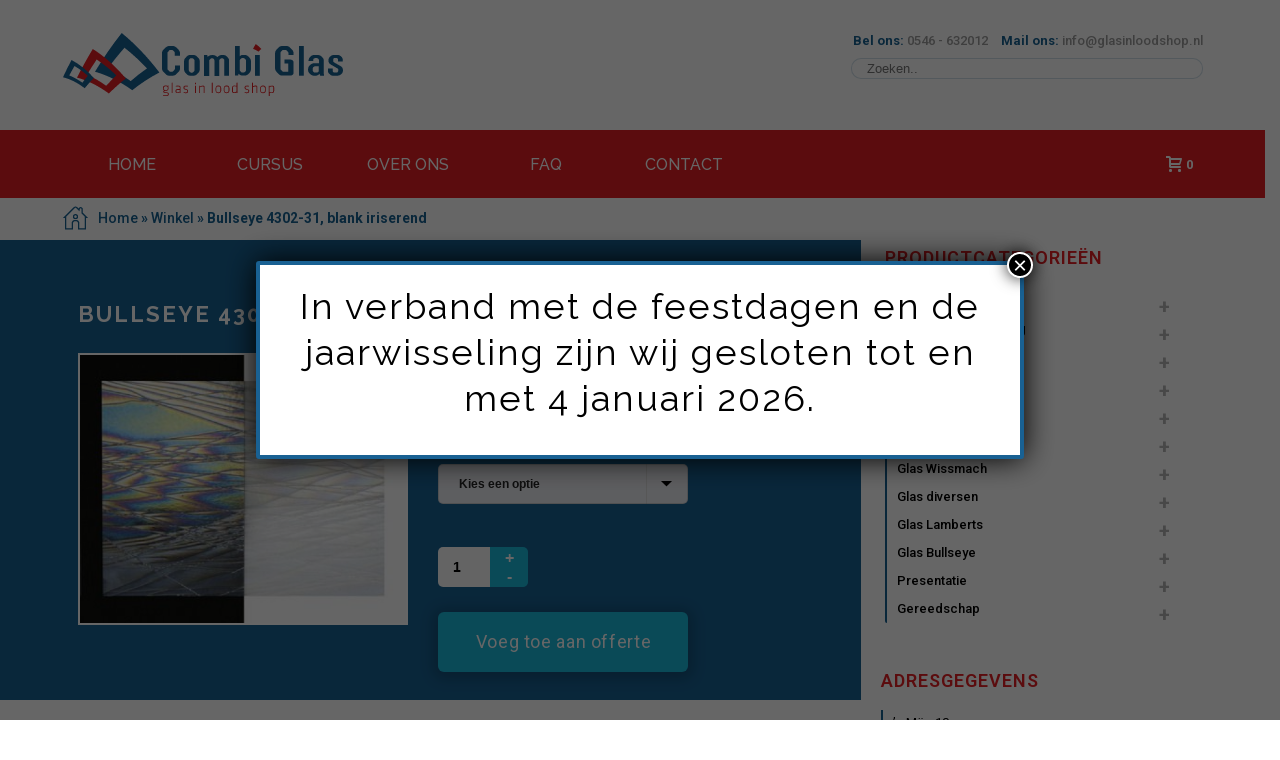

--- FILE ---
content_type: text/html; charset=UTF-8
request_url: https://glasinloodshop.nl/product/bullseye-4302-31-blank-iriserend/
body_size: 29566
content:
<!DOCTYPE html>
<html lang="nl-NL" >
<head>
    
<meta charset="UTF-8" />
<meta name="viewport" content="width=device-width, initial-scale=1.0, minimum-scale=1.0, maximum-scale=1.0, user-scalable=0" />
<meta http-equiv="X-UA-Compatible" content="IE=edge,chrome=1" />
<meta name="format-detection" content="telephone=no">
<script type="text/javascript">var ajaxurl = "https://glasinloodshop.nl/wp-admin/admin-ajax.php"</script><meta name='robots' content='index, follow, max-image-preview:large, max-snippet:-1, max-video-preview:-1' />
<style id="critical-path-css" type='text/css'>body,html{width:100%;height:100%;margin:0;padding:0}.page-preloader{top:0;left:0;z-index:999;position:fixed;height:100%;width:100%;text-align:center}.preloader-logo,.preloader-preview-area{top:50%;max-height:calc(50% - 20px);opacity:1}.preloader-preview-area{-webkit-animation-delay:-.2s;animation-delay:-.2s;-webkit-transform:translateY(100%);-ms-transform:translateY(100%);transform:translateY(100%);margin-top:10px;width:100%;text-align:center;position:absolute}.preloader-logo{max-width:90%;-webkit-transform:translateY(-100%);-ms-transform:translateY(-100%);transform:translateY(-100%);margin:-10px auto 0;position:relative}.ball-pulse>div,.ball-scale>div,.line-scale>div{margin:2px;display:inline-block}.ball-pulse>div{width:15px;height:15px;border-radius:100%;-webkit-animation-fill-mode:both;animation-fill-mode:both;-webkit-animation:ball-pulse .75s infinite cubic-bezier(.2,.68,.18,1.08);animation:ball-pulse .75s infinite cubic-bezier(.2,.68,.18,1.08)}.ball-pulse>div:nth-child(1){-webkit-animation-delay:-.36s;animation-delay:-.36s}.ball-pulse>div:nth-child(2){-webkit-animation-delay:-.24s;animation-delay:-.24s}.ball-pulse>div:nth-child(3){-webkit-animation-delay:-.12s;animation-delay:-.12s}@-webkit-keyframes ball-pulse{0%,80%{-webkit-transform:scale(1);transform:scale(1);opacity:1}45%{-webkit-transform:scale(.1);transform:scale(.1);opacity:.7}}@keyframes ball-pulse{0%,80%{-webkit-transform:scale(1);transform:scale(1);opacity:1}45%{-webkit-transform:scale(.1);transform:scale(.1);opacity:.7}}.ball-clip-rotate-pulse{position:relative;-webkit-transform:translateY(-15px) translateX(-10px);-ms-transform:translateY(-15px) translateX(-10px);transform:translateY(-15px) translateX(-10px);display:inline-block}.ball-clip-rotate-pulse>div{-webkit-animation-fill-mode:both;animation-fill-mode:both;position:absolute;top:0;left:0;border-radius:100%}.ball-clip-rotate-pulse>div:first-child{height:36px;width:36px;top:7px;left:-7px;-webkit-animation:ball-clip-rotate-pulse-scale 1s 0s cubic-bezier(.09,.57,.49,.9) infinite;animation:ball-clip-rotate-pulse-scale 1s 0s cubic-bezier(.09,.57,.49,.9) infinite}.ball-clip-rotate-pulse>div:last-child{position:absolute;width:50px;height:50px;left:-16px;top:-2px;background:0 0;border:2px solid;-webkit-animation:ball-clip-rotate-pulse-rotate 1s 0s cubic-bezier(.09,.57,.49,.9) infinite;animation:ball-clip-rotate-pulse-rotate 1s 0s cubic-bezier(.09,.57,.49,.9) infinite;-webkit-animation-duration:1s;animation-duration:1s}@-webkit-keyframes ball-clip-rotate-pulse-rotate{0%{-webkit-transform:rotate(0) scale(1);transform:rotate(0) scale(1)}50%{-webkit-transform:rotate(180deg) scale(.6);transform:rotate(180deg) scale(.6)}100%{-webkit-transform:rotate(360deg) scale(1);transform:rotate(360deg) scale(1)}}@keyframes ball-clip-rotate-pulse-rotate{0%{-webkit-transform:rotate(0) scale(1);transform:rotate(0) scale(1)}50%{-webkit-transform:rotate(180deg) scale(.6);transform:rotate(180deg) scale(.6)}100%{-webkit-transform:rotate(360deg) scale(1);transform:rotate(360deg) scale(1)}}@-webkit-keyframes ball-clip-rotate-pulse-scale{30%{-webkit-transform:scale(.3);transform:scale(.3)}100%{-webkit-transform:scale(1);transform:scale(1)}}@keyframes ball-clip-rotate-pulse-scale{30%{-webkit-transform:scale(.3);transform:scale(.3)}100%{-webkit-transform:scale(1);transform:scale(1)}}@-webkit-keyframes square-spin{25%{-webkit-transform:perspective(100px) rotateX(180deg) rotateY(0);transform:perspective(100px) rotateX(180deg) rotateY(0)}50%{-webkit-transform:perspective(100px) rotateX(180deg) rotateY(180deg);transform:perspective(100px) rotateX(180deg) rotateY(180deg)}75%{-webkit-transform:perspective(100px) rotateX(0) rotateY(180deg);transform:perspective(100px) rotateX(0) rotateY(180deg)}100%{-webkit-transform:perspective(100px) rotateX(0) rotateY(0);transform:perspective(100px) rotateX(0) rotateY(0)}}@keyframes square-spin{25%{-webkit-transform:perspective(100px) rotateX(180deg) rotateY(0);transform:perspective(100px) rotateX(180deg) rotateY(0)}50%{-webkit-transform:perspective(100px) rotateX(180deg) rotateY(180deg);transform:perspective(100px) rotateX(180deg) rotateY(180deg)}75%{-webkit-transform:perspective(100px) rotateX(0) rotateY(180deg);transform:perspective(100px) rotateX(0) rotateY(180deg)}100%{-webkit-transform:perspective(100px) rotateX(0) rotateY(0);transform:perspective(100px) rotateX(0) rotateY(0)}}.square-spin{display:inline-block}.square-spin>div{-webkit-animation-fill-mode:both;animation-fill-mode:both;width:50px;height:50px;-webkit-animation:square-spin 3s 0s cubic-bezier(.09,.57,.49,.9) infinite;animation:square-spin 3s 0s cubic-bezier(.09,.57,.49,.9) infinite}.cube-transition{position:relative;-webkit-transform:translate(-25px,-25px);-ms-transform:translate(-25px,-25px);transform:translate(-25px,-25px);display:inline-block}.cube-transition>div{-webkit-animation-fill-mode:both;animation-fill-mode:both;width:15px;height:15px;position:absolute;top:-5px;left:-5px;-webkit-animation:cube-transition 1.6s 0s infinite ease-in-out;animation:cube-transition 1.6s 0s infinite ease-in-out}.cube-transition>div:last-child{-webkit-animation-delay:-.8s;animation-delay:-.8s}@-webkit-keyframes cube-transition{25%{-webkit-transform:translateX(50px) scale(.5) rotate(-90deg);transform:translateX(50px) scale(.5) rotate(-90deg)}50%{-webkit-transform:translate(50px,50px) rotate(-180deg);transform:translate(50px,50px) rotate(-180deg)}75%{-webkit-transform:translateY(50px) scale(.5) rotate(-270deg);transform:translateY(50px) scale(.5) rotate(-270deg)}100%{-webkit-transform:rotate(-360deg);transform:rotate(-360deg)}}@keyframes cube-transition{25%{-webkit-transform:translateX(50px) scale(.5) rotate(-90deg);transform:translateX(50px) scale(.5) rotate(-90deg)}50%{-webkit-transform:translate(50px,50px) rotate(-180deg);transform:translate(50px,50px) rotate(-180deg)}75%{-webkit-transform:translateY(50px) scale(.5) rotate(-270deg);transform:translateY(50px) scale(.5) rotate(-270deg)}100%{-webkit-transform:rotate(-360deg);transform:rotate(-360deg)}}.ball-scale>div{border-radius:100%;-webkit-animation-fill-mode:both;animation-fill-mode:both;height:60px;width:60px;-webkit-animation:ball-scale 1s 0s ease-in-out infinite;animation:ball-scale 1s 0s ease-in-out infinite}.ball-scale-multiple>div,.line-scale>div{-webkit-animation-fill-mode:both;height:50px}@-webkit-keyframes ball-scale{0%{-webkit-transform:scale(0);transform:scale(0)}100%{-webkit-transform:scale(1);transform:scale(1);opacity:0}}@keyframes ball-scale{0%{-webkit-transform:scale(0);transform:scale(0)}100%{-webkit-transform:scale(1);transform:scale(1);opacity:0}}.line-scale>div{animation-fill-mode:both;width:5px;border-radius:2px}.line-scale>div:nth-child(1){-webkit-animation:line-scale 1s -.5s infinite cubic-bezier(.2,.68,.18,1.08);animation:line-scale 1s -.5s infinite cubic-bezier(.2,.68,.18,1.08)}.line-scale>div:nth-child(2){-webkit-animation:line-scale 1s -.4s infinite cubic-bezier(.2,.68,.18,1.08);animation:line-scale 1s -.4s infinite cubic-bezier(.2,.68,.18,1.08)}.line-scale>div:nth-child(3){-webkit-animation:line-scale 1s -.3s infinite cubic-bezier(.2,.68,.18,1.08);animation:line-scale 1s -.3s infinite cubic-bezier(.2,.68,.18,1.08)}.line-scale>div:nth-child(4){-webkit-animation:line-scale 1s -.2s infinite cubic-bezier(.2,.68,.18,1.08);animation:line-scale 1s -.2s infinite cubic-bezier(.2,.68,.18,1.08)}.line-scale>div:nth-child(5){-webkit-animation:line-scale 1s -.1s infinite cubic-bezier(.2,.68,.18,1.08);animation:line-scale 1s -.1s infinite cubic-bezier(.2,.68,.18,1.08)}@-webkit-keyframes line-scale{0%,100%{-webkit-transform:scaley(1);transform:scaley(1)}50%{-webkit-transform:scaley(.4);transform:scaley(.4)}}@keyframes line-scale{0%,100%{-webkit-transform:scaley(1);transform:scaley(1)}50%{-webkit-transform:scaley(.4);transform:scaley(.4)}}.ball-scale-multiple{position:relative;-webkit-transform:translateY(30px);-ms-transform:translateY(30px);transform:translateY(30px);display:inline-block}.ball-scale-multiple>div{border-radius:100%;animation-fill-mode:both;margin:0;position:absolute;left:-30px;top:0;opacity:0;width:50px;-webkit-animation:ball-scale-multiple 1s 0s linear infinite;animation:ball-scale-multiple 1s 0s linear infinite}.ball-scale-multiple>div:nth-child(2),.ball-scale-multiple>div:nth-child(3){-webkit-animation-delay:-.2s;animation-delay:-.2s}@-webkit-keyframes ball-scale-multiple{0%{-webkit-transform:scale(0);transform:scale(0);opacity:0}5%{opacity:1}100%{-webkit-transform:scale(1);transform:scale(1);opacity:0}}@keyframes ball-scale-multiple{0%{-webkit-transform:scale(0);transform:scale(0);opacity:0}5%{opacity:1}100%{-webkit-transform:scale(1);transform:scale(1);opacity:0}}.ball-pulse-sync{display:inline-block}.ball-pulse-sync>div{width:15px;height:15px;border-radius:100%;margin:2px;-webkit-animation-fill-mode:both;animation-fill-mode:both;display:inline-block}.ball-pulse-sync>div:nth-child(1){-webkit-animation:ball-pulse-sync .6s -.21s infinite ease-in-out;animation:ball-pulse-sync .6s -.21s infinite ease-in-out}.ball-pulse-sync>div:nth-child(2){-webkit-animation:ball-pulse-sync .6s -.14s infinite ease-in-out;animation:ball-pulse-sync .6s -.14s infinite ease-in-out}.ball-pulse-sync>div:nth-child(3){-webkit-animation:ball-pulse-sync .6s -70ms infinite ease-in-out;animation:ball-pulse-sync .6s -70ms infinite ease-in-out}@-webkit-keyframes ball-pulse-sync{33%{-webkit-transform:translateY(10px);transform:translateY(10px)}66%{-webkit-transform:translateY(-10px);transform:translateY(-10px)}100%{-webkit-transform:translateY(0);transform:translateY(0)}}@keyframes ball-pulse-sync{33%{-webkit-transform:translateY(10px);transform:translateY(10px)}66%{-webkit-transform:translateY(-10px);transform:translateY(-10px)}100%{-webkit-transform:translateY(0);transform:translateY(0)}}.transparent-circle{display:inline-block;border-top:.5em solid rgba(255,255,255,.2);border-right:.5em solid rgba(255,255,255,.2);border-bottom:.5em solid rgba(255,255,255,.2);border-left:.5em solid #fff;-webkit-transform:translateZ(0);transform:translateZ(0);-webkit-animation:transparent-circle 1.1s infinite linear;animation:transparent-circle 1.1s infinite linear;width:50px;height:50px;border-radius:50%}.transparent-circle:after{border-radius:50%;width:10em;height:10em}@-webkit-keyframes transparent-circle{0%{-webkit-transform:rotate(0);transform:rotate(0)}100%{-webkit-transform:rotate(360deg);transform:rotate(360deg)}}@keyframes transparent-circle{0%{-webkit-transform:rotate(0);transform:rotate(0)}100%{-webkit-transform:rotate(360deg);transform:rotate(360deg)}}.ball-spin-fade-loader{position:relative;top:-10px;left:-10px;display:inline-block}.ball-spin-fade-loader>div{width:15px;height:15px;border-radius:100%;margin:2px;-webkit-animation-fill-mode:both;animation-fill-mode:both;position:absolute;-webkit-animation:ball-spin-fade-loader 1s infinite linear;animation:ball-spin-fade-loader 1s infinite linear}.ball-spin-fade-loader>div:nth-child(1){top:25px;left:0;animation-delay:-.84s;-webkit-animation-delay:-.84s}.ball-spin-fade-loader>div:nth-child(2){top:17.05px;left:17.05px;animation-delay:-.72s;-webkit-animation-delay:-.72s}.ball-spin-fade-loader>div:nth-child(3){top:0;left:25px;animation-delay:-.6s;-webkit-animation-delay:-.6s}.ball-spin-fade-loader>div:nth-child(4){top:-17.05px;left:17.05px;animation-delay:-.48s;-webkit-animation-delay:-.48s}.ball-spin-fade-loader>div:nth-child(5){top:-25px;left:0;animation-delay:-.36s;-webkit-animation-delay:-.36s}.ball-spin-fade-loader>div:nth-child(6){top:-17.05px;left:-17.05px;animation-delay:-.24s;-webkit-animation-delay:-.24s}.ball-spin-fade-loader>div:nth-child(7){top:0;left:-25px;animation-delay:-.12s;-webkit-animation-delay:-.12s}.ball-spin-fade-loader>div:nth-child(8){top:17.05px;left:-17.05px;animation-delay:0s;-webkit-animation-delay:0s}@-webkit-keyframes ball-spin-fade-loader{50%{opacity:.3;-webkit-transform:scale(.4);transform:scale(.4)}100%{opacity:1;-webkit-transform:scale(1);transform:scale(1)}}@keyframes ball-spin-fade-loader{50%{opacity:.3;-webkit-transform:scale(.4);transform:scale(.4)}100%{opacity:1;-webkit-transform:scale(1);transform:scale(1)}}</style>
	<!-- This site is optimized with the Yoast SEO plugin v21.2 - https://yoast.com/wordpress/plugins/seo/ -->
	<title>Bullseye 4302-31, blank iriserend - De glas in lood shop</title>
	<link rel="canonical" href="https://glasinloodshop.nl/product/bullseye-4302-31-blank-iriserend/" />
	<meta property="og:locale" content="nl_NL" />
	<meta property="og:type" content="article" />
	<meta property="og:title" content="Bullseye 4302-31, blank iriserend - De glas in lood shop" />
	<meta property="og:description" content="Bullseye 4302-31, blank iriserend" />
	<meta property="og:url" content="https://glasinloodshop.nl/product/bullseye-4302-31-blank-iriserend/" />
	<meta property="og:site_name" content="De glas in lood shop" />
	<meta property="article:publisher" content="https://www.facebook.com/CombiGlasGeesteren" />
	<meta property="article:modified_time" content="2017-06-21T13:29:21+00:00" />
	<meta property="og:image" content="https://glasinloodshop.nl/wp-content/uploads/7737131.jpg" />
	<meta property="og:image:width" content="350" />
	<meta property="og:image:height" content="288" />
	<meta property="og:image:type" content="image/jpeg" />
	<meta name="twitter:card" content="summary_large_image" />
	<script type="application/ld+json" class="yoast-schema-graph">{"@context":"https://schema.org","@graph":[{"@type":"WebPage","@id":"https://glasinloodshop.nl/product/bullseye-4302-31-blank-iriserend/","url":"https://glasinloodshop.nl/product/bullseye-4302-31-blank-iriserend/","name":"Bullseye 4302-31, blank iriserend - De glas in lood shop","isPartOf":{"@id":"https://glasinloodshop.nl/#website"},"primaryImageOfPage":{"@id":"https://glasinloodshop.nl/product/bullseye-4302-31-blank-iriserend/#primaryimage"},"image":{"@id":"https://glasinloodshop.nl/product/bullseye-4302-31-blank-iriserend/#primaryimage"},"thumbnailUrl":"https://glasinloodshop.nl/wp-content/uploads/7737131.jpg","datePublished":"2017-06-14T08:46:46+00:00","dateModified":"2017-06-21T13:29:21+00:00","breadcrumb":{"@id":"https://glasinloodshop.nl/product/bullseye-4302-31-blank-iriserend/#breadcrumb"},"inLanguage":"nl-NL","potentialAction":[{"@type":"ReadAction","target":["https://glasinloodshop.nl/product/bullseye-4302-31-blank-iriserend/"]}]},{"@type":"ImageObject","inLanguage":"nl-NL","@id":"https://glasinloodshop.nl/product/bullseye-4302-31-blank-iriserend/#primaryimage","url":"https://glasinloodshop.nl/wp-content/uploads/7737131.jpg","contentUrl":"https://glasinloodshop.nl/wp-content/uploads/7737131.jpg","width":350,"height":288},{"@type":"BreadcrumbList","@id":"https://glasinloodshop.nl/product/bullseye-4302-31-blank-iriserend/#breadcrumb","itemListElement":[{"@type":"ListItem","position":1,"name":"Home","item":"https://glasinloodshop.nl/"},{"@type":"ListItem","position":2,"name":"Winkel","item":"https://glasinloodshop.nl/winkel/"},{"@type":"ListItem","position":3,"name":"Bullseye 4302-31, blank iriserend"}]},{"@type":"WebSite","@id":"https://glasinloodshop.nl/#website","url":"https://glasinloodshop.nl/","name":"De glas in lood shop","description":"","potentialAction":[{"@type":"SearchAction","target":{"@type":"EntryPoint","urlTemplate":"https://glasinloodshop.nl/?s={search_term_string}"},"query-input":"required name=search_term_string"}],"inLanguage":"nl-NL"}]}</script>
	<!-- / Yoast SEO plugin. -->


<link rel='dns-prefetch' href='//fonts.googleapis.com' />
<link rel="alternate" type="application/rss+xml" title="De glas in lood shop &raquo; feed" href="https://glasinloodshop.nl/feed/" />
<link rel="alternate" type="application/rss+xml" title="De glas in lood shop &raquo; reactiesfeed" href="https://glasinloodshop.nl/comments/feed/" />

<link rel="shortcut icon" href="/wp-content/uploads/2017/03/favicon_gils.png"  />
<link rel="alternate" type="application/rss+xml" title="De glas in lood shop &raquo; Bullseye 4302-31, blank iriserend reactiesfeed" href="https://glasinloodshop.nl/product/bullseye-4302-31-blank-iriserend/feed/" />
<script type="text/javascript">
window.abb = {};
php = {};
window.PHP = {};
PHP.ajax = "https://glasinloodshop.nl/wp-admin/admin-ajax.php";PHP.wp_p_id = "12073";var mk_header_parallax, mk_banner_parallax, mk_page_parallax, mk_footer_parallax, mk_body_parallax;
var mk_images_dir = "https://glasinloodshop.nl/wp-content/themes/glasinloodshop/assets/images",
mk_theme_js_path = "https://glasinloodshop.nl/wp-content/themes/glasinloodshop/assets/js",
mk_theme_dir = "https://glasinloodshop.nl/wp-content/themes/glasinloodshop",
mk_captcha_placeholder = "Enter Captcha",
mk_captcha_invalid_txt = "Invalid. Try again.",
mk_captcha_correct_txt = "Captcha correct.",
mk_responsive_nav_width = 600,
mk_vertical_header_back = "Back",
mk_vertical_header_anim = "1",
mk_check_rtl = true,
mk_grid_width = 1140,
mk_ajax_search_option = "disable",
mk_preloader_bg_color = "#ffffff",
mk_accent_color = "#e41e23",
mk_go_to_top =  "true",
mk_smooth_scroll =  "false",
mk_preloader_bar_color = "#e41e23",
mk_preloader_logo = "";
var mk_header_parallax = false,
mk_banner_parallax = false,
mk_footer_parallax = false,
mk_body_parallax = false,
mk_no_more_posts = "No More Posts";
</script>
<script type="text/javascript">
window._wpemojiSettings = {"baseUrl":"https:\/\/s.w.org\/images\/core\/emoji\/14.0.0\/72x72\/","ext":".png","svgUrl":"https:\/\/s.w.org\/images\/core\/emoji\/14.0.0\/svg\/","svgExt":".svg","source":{"concatemoji":"https:\/\/glasinloodshop.nl\/wp-includes\/js\/wp-emoji-release.min.js?ver=6.3.1"}};
/*! This file is auto-generated */
!function(i,n){var o,s,e;function c(e){try{var t={supportTests:e,timestamp:(new Date).valueOf()};sessionStorage.setItem(o,JSON.stringify(t))}catch(e){}}function p(e,t,n){e.clearRect(0,0,e.canvas.width,e.canvas.height),e.fillText(t,0,0);var t=new Uint32Array(e.getImageData(0,0,e.canvas.width,e.canvas.height).data),r=(e.clearRect(0,0,e.canvas.width,e.canvas.height),e.fillText(n,0,0),new Uint32Array(e.getImageData(0,0,e.canvas.width,e.canvas.height).data));return t.every(function(e,t){return e===r[t]})}function u(e,t,n){switch(t){case"flag":return n(e,"\ud83c\udff3\ufe0f\u200d\u26a7\ufe0f","\ud83c\udff3\ufe0f\u200b\u26a7\ufe0f")?!1:!n(e,"\ud83c\uddfa\ud83c\uddf3","\ud83c\uddfa\u200b\ud83c\uddf3")&&!n(e,"\ud83c\udff4\udb40\udc67\udb40\udc62\udb40\udc65\udb40\udc6e\udb40\udc67\udb40\udc7f","\ud83c\udff4\u200b\udb40\udc67\u200b\udb40\udc62\u200b\udb40\udc65\u200b\udb40\udc6e\u200b\udb40\udc67\u200b\udb40\udc7f");case"emoji":return!n(e,"\ud83e\udef1\ud83c\udffb\u200d\ud83e\udef2\ud83c\udfff","\ud83e\udef1\ud83c\udffb\u200b\ud83e\udef2\ud83c\udfff")}return!1}function f(e,t,n){var r="undefined"!=typeof WorkerGlobalScope&&self instanceof WorkerGlobalScope?new OffscreenCanvas(300,150):i.createElement("canvas"),a=r.getContext("2d",{willReadFrequently:!0}),o=(a.textBaseline="top",a.font="600 32px Arial",{});return e.forEach(function(e){o[e]=t(a,e,n)}),o}function t(e){var t=i.createElement("script");t.src=e,t.defer=!0,i.head.appendChild(t)}"undefined"!=typeof Promise&&(o="wpEmojiSettingsSupports",s=["flag","emoji"],n.supports={everything:!0,everythingExceptFlag:!0},e=new Promise(function(e){i.addEventListener("DOMContentLoaded",e,{once:!0})}),new Promise(function(t){var n=function(){try{var e=JSON.parse(sessionStorage.getItem(o));if("object"==typeof e&&"number"==typeof e.timestamp&&(new Date).valueOf()<e.timestamp+604800&&"object"==typeof e.supportTests)return e.supportTests}catch(e){}return null}();if(!n){if("undefined"!=typeof Worker&&"undefined"!=typeof OffscreenCanvas&&"undefined"!=typeof URL&&URL.createObjectURL&&"undefined"!=typeof Blob)try{var e="postMessage("+f.toString()+"("+[JSON.stringify(s),u.toString(),p.toString()].join(",")+"));",r=new Blob([e],{type:"text/javascript"}),a=new Worker(URL.createObjectURL(r),{name:"wpTestEmojiSupports"});return void(a.onmessage=function(e){c(n=e.data),a.terminate(),t(n)})}catch(e){}c(n=f(s,u,p))}t(n)}).then(function(e){for(var t in e)n.supports[t]=e[t],n.supports.everything=n.supports.everything&&n.supports[t],"flag"!==t&&(n.supports.everythingExceptFlag=n.supports.everythingExceptFlag&&n.supports[t]);n.supports.everythingExceptFlag=n.supports.everythingExceptFlag&&!n.supports.flag,n.DOMReady=!1,n.readyCallback=function(){n.DOMReady=!0}}).then(function(){return e}).then(function(){var e;n.supports.everything||(n.readyCallback(),(e=n.source||{}).concatemoji?t(e.concatemoji):e.wpemoji&&e.twemoji&&(t(e.twemoji),t(e.wpemoji)))}))}((window,document),window._wpemojiSettings);
</script>
<style type="text/css">
img.wp-smiley,
img.emoji {
	display: inline !important;
	border: none !important;
	box-shadow: none !important;
	height: 1em !important;
	width: 1em !important;
	margin: 0 0.07em !important;
	vertical-align: -0.1em !important;
	background: none !important;
	padding: 0 !important;
}
</style>
	<link rel='stylesheet' id='wp-block-library-css' href='https://glasinloodshop.nl/wp-includes/css/dist/block-library/style.min.css?ver=6.3.1' type='text/css' media='all' />
<link rel='stylesheet' id='wc-blocks-vendors-style-css' href='https://glasinloodshop.nl/wp-content/plugins/woocommerce/packages/woocommerce-blocks/build/wc-blocks-vendors-style.css?ver=10.9.3' type='text/css' media='all' />
<link rel='stylesheet' id='wc-all-blocks-style-css' href='https://glasinloodshop.nl/wp-content/plugins/woocommerce/packages/woocommerce-blocks/build/wc-all-blocks-style.css?ver=10.9.3' type='text/css' media='all' />
<style id='classic-theme-styles-inline-css' type='text/css'>
/*! This file is auto-generated */
.wp-block-button__link{color:#fff;background-color:#32373c;border-radius:9999px;box-shadow:none;text-decoration:none;padding:calc(.667em + 2px) calc(1.333em + 2px);font-size:1.125em}.wp-block-file__button{background:#32373c;color:#fff;text-decoration:none}
</style>
<style id='global-styles-inline-css' type='text/css'>
body{--wp--preset--color--black: #000000;--wp--preset--color--cyan-bluish-gray: #abb8c3;--wp--preset--color--white: #ffffff;--wp--preset--color--pale-pink: #f78da7;--wp--preset--color--vivid-red: #cf2e2e;--wp--preset--color--luminous-vivid-orange: #ff6900;--wp--preset--color--luminous-vivid-amber: #fcb900;--wp--preset--color--light-green-cyan: #7bdcb5;--wp--preset--color--vivid-green-cyan: #00d084;--wp--preset--color--pale-cyan-blue: #8ed1fc;--wp--preset--color--vivid-cyan-blue: #0693e3;--wp--preset--color--vivid-purple: #9b51e0;--wp--preset--gradient--vivid-cyan-blue-to-vivid-purple: linear-gradient(135deg,rgba(6,147,227,1) 0%,rgb(155,81,224) 100%);--wp--preset--gradient--light-green-cyan-to-vivid-green-cyan: linear-gradient(135deg,rgb(122,220,180) 0%,rgb(0,208,130) 100%);--wp--preset--gradient--luminous-vivid-amber-to-luminous-vivid-orange: linear-gradient(135deg,rgba(252,185,0,1) 0%,rgba(255,105,0,1) 100%);--wp--preset--gradient--luminous-vivid-orange-to-vivid-red: linear-gradient(135deg,rgba(255,105,0,1) 0%,rgb(207,46,46) 100%);--wp--preset--gradient--very-light-gray-to-cyan-bluish-gray: linear-gradient(135deg,rgb(238,238,238) 0%,rgb(169,184,195) 100%);--wp--preset--gradient--cool-to-warm-spectrum: linear-gradient(135deg,rgb(74,234,220) 0%,rgb(151,120,209) 20%,rgb(207,42,186) 40%,rgb(238,44,130) 60%,rgb(251,105,98) 80%,rgb(254,248,76) 100%);--wp--preset--gradient--blush-light-purple: linear-gradient(135deg,rgb(255,206,236) 0%,rgb(152,150,240) 100%);--wp--preset--gradient--blush-bordeaux: linear-gradient(135deg,rgb(254,205,165) 0%,rgb(254,45,45) 50%,rgb(107,0,62) 100%);--wp--preset--gradient--luminous-dusk: linear-gradient(135deg,rgb(255,203,112) 0%,rgb(199,81,192) 50%,rgb(65,88,208) 100%);--wp--preset--gradient--pale-ocean: linear-gradient(135deg,rgb(255,245,203) 0%,rgb(182,227,212) 50%,rgb(51,167,181) 100%);--wp--preset--gradient--electric-grass: linear-gradient(135deg,rgb(202,248,128) 0%,rgb(113,206,126) 100%);--wp--preset--gradient--midnight: linear-gradient(135deg,rgb(2,3,129) 0%,rgb(40,116,252) 100%);--wp--preset--font-size--small: 13px;--wp--preset--font-size--medium: 20px;--wp--preset--font-size--large: 36px;--wp--preset--font-size--x-large: 42px;--wp--preset--spacing--20: 0.44rem;--wp--preset--spacing--30: 0.67rem;--wp--preset--spacing--40: 1rem;--wp--preset--spacing--50: 1.5rem;--wp--preset--spacing--60: 2.25rem;--wp--preset--spacing--70: 3.38rem;--wp--preset--spacing--80: 5.06rem;--wp--preset--shadow--natural: 6px 6px 9px rgba(0, 0, 0, 0.2);--wp--preset--shadow--deep: 12px 12px 50px rgba(0, 0, 0, 0.4);--wp--preset--shadow--sharp: 6px 6px 0px rgba(0, 0, 0, 0.2);--wp--preset--shadow--outlined: 6px 6px 0px -3px rgba(255, 255, 255, 1), 6px 6px rgba(0, 0, 0, 1);--wp--preset--shadow--crisp: 6px 6px 0px rgba(0, 0, 0, 1);}:where(.is-layout-flex){gap: 0.5em;}:where(.is-layout-grid){gap: 0.5em;}body .is-layout-flow > .alignleft{float: left;margin-inline-start: 0;margin-inline-end: 2em;}body .is-layout-flow > .alignright{float: right;margin-inline-start: 2em;margin-inline-end: 0;}body .is-layout-flow > .aligncenter{margin-left: auto !important;margin-right: auto !important;}body .is-layout-constrained > .alignleft{float: left;margin-inline-start: 0;margin-inline-end: 2em;}body .is-layout-constrained > .alignright{float: right;margin-inline-start: 2em;margin-inline-end: 0;}body .is-layout-constrained > .aligncenter{margin-left: auto !important;margin-right: auto !important;}body .is-layout-constrained > :where(:not(.alignleft):not(.alignright):not(.alignfull)){max-width: var(--wp--style--global--content-size);margin-left: auto !important;margin-right: auto !important;}body .is-layout-constrained > .alignwide{max-width: var(--wp--style--global--wide-size);}body .is-layout-flex{display: flex;}body .is-layout-flex{flex-wrap: wrap;align-items: center;}body .is-layout-flex > *{margin: 0;}body .is-layout-grid{display: grid;}body .is-layout-grid > *{margin: 0;}:where(.wp-block-columns.is-layout-flex){gap: 2em;}:where(.wp-block-columns.is-layout-grid){gap: 2em;}:where(.wp-block-post-template.is-layout-flex){gap: 1.25em;}:where(.wp-block-post-template.is-layout-grid){gap: 1.25em;}.has-black-color{color: var(--wp--preset--color--black) !important;}.has-cyan-bluish-gray-color{color: var(--wp--preset--color--cyan-bluish-gray) !important;}.has-white-color{color: var(--wp--preset--color--white) !important;}.has-pale-pink-color{color: var(--wp--preset--color--pale-pink) !important;}.has-vivid-red-color{color: var(--wp--preset--color--vivid-red) !important;}.has-luminous-vivid-orange-color{color: var(--wp--preset--color--luminous-vivid-orange) !important;}.has-luminous-vivid-amber-color{color: var(--wp--preset--color--luminous-vivid-amber) !important;}.has-light-green-cyan-color{color: var(--wp--preset--color--light-green-cyan) !important;}.has-vivid-green-cyan-color{color: var(--wp--preset--color--vivid-green-cyan) !important;}.has-pale-cyan-blue-color{color: var(--wp--preset--color--pale-cyan-blue) !important;}.has-vivid-cyan-blue-color{color: var(--wp--preset--color--vivid-cyan-blue) !important;}.has-vivid-purple-color{color: var(--wp--preset--color--vivid-purple) !important;}.has-black-background-color{background-color: var(--wp--preset--color--black) !important;}.has-cyan-bluish-gray-background-color{background-color: var(--wp--preset--color--cyan-bluish-gray) !important;}.has-white-background-color{background-color: var(--wp--preset--color--white) !important;}.has-pale-pink-background-color{background-color: var(--wp--preset--color--pale-pink) !important;}.has-vivid-red-background-color{background-color: var(--wp--preset--color--vivid-red) !important;}.has-luminous-vivid-orange-background-color{background-color: var(--wp--preset--color--luminous-vivid-orange) !important;}.has-luminous-vivid-amber-background-color{background-color: var(--wp--preset--color--luminous-vivid-amber) !important;}.has-light-green-cyan-background-color{background-color: var(--wp--preset--color--light-green-cyan) !important;}.has-vivid-green-cyan-background-color{background-color: var(--wp--preset--color--vivid-green-cyan) !important;}.has-pale-cyan-blue-background-color{background-color: var(--wp--preset--color--pale-cyan-blue) !important;}.has-vivid-cyan-blue-background-color{background-color: var(--wp--preset--color--vivid-cyan-blue) !important;}.has-vivid-purple-background-color{background-color: var(--wp--preset--color--vivid-purple) !important;}.has-black-border-color{border-color: var(--wp--preset--color--black) !important;}.has-cyan-bluish-gray-border-color{border-color: var(--wp--preset--color--cyan-bluish-gray) !important;}.has-white-border-color{border-color: var(--wp--preset--color--white) !important;}.has-pale-pink-border-color{border-color: var(--wp--preset--color--pale-pink) !important;}.has-vivid-red-border-color{border-color: var(--wp--preset--color--vivid-red) !important;}.has-luminous-vivid-orange-border-color{border-color: var(--wp--preset--color--luminous-vivid-orange) !important;}.has-luminous-vivid-amber-border-color{border-color: var(--wp--preset--color--luminous-vivid-amber) !important;}.has-light-green-cyan-border-color{border-color: var(--wp--preset--color--light-green-cyan) !important;}.has-vivid-green-cyan-border-color{border-color: var(--wp--preset--color--vivid-green-cyan) !important;}.has-pale-cyan-blue-border-color{border-color: var(--wp--preset--color--pale-cyan-blue) !important;}.has-vivid-cyan-blue-border-color{border-color: var(--wp--preset--color--vivid-cyan-blue) !important;}.has-vivid-purple-border-color{border-color: var(--wp--preset--color--vivid-purple) !important;}.has-vivid-cyan-blue-to-vivid-purple-gradient-background{background: var(--wp--preset--gradient--vivid-cyan-blue-to-vivid-purple) !important;}.has-light-green-cyan-to-vivid-green-cyan-gradient-background{background: var(--wp--preset--gradient--light-green-cyan-to-vivid-green-cyan) !important;}.has-luminous-vivid-amber-to-luminous-vivid-orange-gradient-background{background: var(--wp--preset--gradient--luminous-vivid-amber-to-luminous-vivid-orange) !important;}.has-luminous-vivid-orange-to-vivid-red-gradient-background{background: var(--wp--preset--gradient--luminous-vivid-orange-to-vivid-red) !important;}.has-very-light-gray-to-cyan-bluish-gray-gradient-background{background: var(--wp--preset--gradient--very-light-gray-to-cyan-bluish-gray) !important;}.has-cool-to-warm-spectrum-gradient-background{background: var(--wp--preset--gradient--cool-to-warm-spectrum) !important;}.has-blush-light-purple-gradient-background{background: var(--wp--preset--gradient--blush-light-purple) !important;}.has-blush-bordeaux-gradient-background{background: var(--wp--preset--gradient--blush-bordeaux) !important;}.has-luminous-dusk-gradient-background{background: var(--wp--preset--gradient--luminous-dusk) !important;}.has-pale-ocean-gradient-background{background: var(--wp--preset--gradient--pale-ocean) !important;}.has-electric-grass-gradient-background{background: var(--wp--preset--gradient--electric-grass) !important;}.has-midnight-gradient-background{background: var(--wp--preset--gradient--midnight) !important;}.has-small-font-size{font-size: var(--wp--preset--font-size--small) !important;}.has-medium-font-size{font-size: var(--wp--preset--font-size--medium) !important;}.has-large-font-size{font-size: var(--wp--preset--font-size--large) !important;}.has-x-large-font-size{font-size: var(--wp--preset--font-size--x-large) !important;}
.wp-block-navigation a:where(:not(.wp-element-button)){color: inherit;}
:where(.wp-block-post-template.is-layout-flex){gap: 1.25em;}:where(.wp-block-post-template.is-layout-grid){gap: 1.25em;}
:where(.wp-block-columns.is-layout-flex){gap: 2em;}:where(.wp-block-columns.is-layout-grid){gap: 2em;}
.wp-block-pullquote{font-size: 1.5em;line-height: 1.6;}
</style>
<link rel='stylesheet' id='esg-plugin-settings-css' href='https://glasinloodshop.nl/wp-content/plugins/essential-grid/public/assets/css/settings.css?ver=3.0.12' type='text/css' media='all' />
<link rel='stylesheet' id='tp-fontello-css' href='https://glasinloodshop.nl/wp-content/plugins/essential-grid/public/assets/font/fontello/css/fontello.css?ver=3.0.12' type='text/css' media='all' />
<link rel='stylesheet' id='pdf-buttons-css' href='https://glasinloodshop.nl/wp-content/plugins/pdfcatalog2/buttons.css?ver=6.3.1' type='text/css' media='all' />
<link rel='stylesheet' id='pdf-buttons_user-css' href='https://glasinloodshop.nl/wp-content/plugins/pdfcatalog2/buttons_user.css?ver=6.3.1' type='text/css' media='all' />
<link rel='stylesheet' id='woocommerce-css' href='https://glasinloodshop.nl/wp-content/themes/glasinloodshop/assets/stylesheet/plugins/min/woocommerce.css?ver=6.3.1' type='text/css' media='all' />
<style id='woocommerce-inline-inline-css' type='text/css'>
.woocommerce form .form-row .required { visibility: visible; }
</style>
<link rel='stylesheet' id='parent-style-css' href='https://glasinloodshop.nl/wp-content/themes/glasinloodshop/style.css?ver=6.3.1' type='text/css' media='all' />
<link rel='stylesheet' id='child-style-css' href='https://glasinloodshop.nl/wp-content/themes/glasinloodshop-child/style.css?ver=6.3.1' type='text/css' media='all' />
<link rel='stylesheet' id='theme-styles-css' href='https://glasinloodshop.nl/wp-content/themes/glasinloodshop/assets/stylesheet/min/core-styles.css?ver=6.3.1' type='text/css' media='all' />
<link rel='stylesheet' id='google-font-api-special-1-css' href='https://fonts.googleapis.com/css?family=Roboto%3A100italic%2C200italic%2C300italic%2C400italic%2C500italic%2C600italic%2C700italic%2C800italic%2C900italic%2C100%2C200%2C300%2C400%2C500%2C600%2C700%2C800%2C900&#038;ver=6.3.1' type='text/css' media='all' />
<link rel='stylesheet' id='google-font-api-special-2-css' href='https://fonts.googleapis.com/css?family=Raleway%3A100italic%2C200italic%2C300italic%2C400italic%2C500italic%2C600italic%2C700italic%2C800italic%2C900italic%2C100%2C200%2C300%2C400%2C500%2C600%2C700%2C800%2C900&#038;ver=6.3.1' type='text/css' media='all' />
<link rel='stylesheet' id='popup-maker-site-css' href='//glasinloodshop.nl/wp-content/uploads/pum/pum-site-styles.css?generated=1766130446&#038;ver=1.18.2' type='text/css' media='all' />
<link rel='stylesheet' id='global-assets-css-css' href='https://glasinloodshop.nl/wp-content/uploads/mk_assets/components-production.min.css?ver=1755229699' type='text/css' media='all' />
<link rel='stylesheet' id='theme-options-css' href='https://glasinloodshop.nl/wp-content/uploads/mk_assets/theme-options-production.css?ver=1755229699' type='text/css' media='all' />
<link rel='stylesheet' id='mk-style-css' href='https://glasinloodshop.nl/wp-content/themes/glasinloodshop-child/style.css?ver=6.3.1' type='text/css' media='all' />
<link rel='stylesheet' id='theme-dynamic-styles-css' href='https://glasinloodshop.nl/wp-content/themes/glasinloodshop/custom.css?ver=6.3.1' type='text/css' media='all' />
<style id='theme-dynamic-styles-inline-css' type='text/css'>
body { background-color:#fff; } .mk-header { background-color:#ffffff;background-size:cover;-webkit-background-size:cover;-moz-background-size:cover; } .mk-header-bg { background-color:#fff; } .mk-classic-nav-bg { background-color:#e41e23; } .master-holder-bg { background-color:#fff; } #mk-footer { background-color:#176192; } #mk-boxed-layout { -webkit-box-shadow:0 0 0px rgba(0, 0, 0, 0); -moz-box-shadow:0 0 0px rgba(0, 0, 0, 0); box-shadow:0 0 0px rgba(0, 0, 0, 0); } .mk-news-tab .mk-tabs-tabs .is-active a, .mk-fancy-title.pattern-style span, .mk-fancy-title.pattern-style.color-gradient span:after, .page-bg-color { background-color:#fff; } .page-title { font-size:32px; color:#176192; text-transform:uppercase; font-weight:bolder; letter-spacing:0,78px; } .page-subtitle { font-size:14px; line-height:100%; color:#a3a3a3; font-size:14px; text-transform:none; } .mk-header { border-bottom:1px solid #ededed; } @font-face { font-family:'star'; src:url('https://glasinloodshop.nl/wp-content/themes/glasinloodshop/assets/stylesheet/fonts/star/font.eot'); src:url('https://glasinloodshop.nl/wp-content/themes/glasinloodshop/assets/stylesheet/fonts/star/font.eot?#iefix') format('embedded-opentype'), url('https://glasinloodshop.nl/wp-content/themes/glasinloodshop/assets/stylesheet/fonts/star/font.woff') format('woff'), url('https://glasinloodshop.nl/wp-content/themes/glasinloodshop/assets/stylesheet/fonts/star/font.ttf') format('truetype'), url('https://glasinloodshop.nl/wp-content/themes/glasinloodshop/assets/stylesheet/fonts/star/font.svg#star') format('svg'); font-weight:normal; font-style:normal; } @font-face { font-family:'WooCommerce'; src:url('https://glasinloodshop.nl/wp-content/themes/glasinloodshop/assets/stylesheet/fonts/woocommerce/font.eot'); src:url('https://glasinloodshop.nl/wp-content/themes/glasinloodshop/assets/stylesheet/fonts/woocommerce/font.eot?#iefix') format('embedded-opentype'), url('https://glasinloodshop.nl/wp-content/themes/glasinloodshop/assets/stylesheet/fonts/woocommerce/font.woff') format('woff'), url('https://glasinloodshop.nl/wp-content/themes/glasinloodshop/assets/stylesheet/fonts/woocommerce/font.ttf') format('truetype'), url('https://glasinloodshop.nl/wp-content/themes/glasinloodshop/assets/stylesheet/fonts/woocommerce/font.svg#WooCommerce') format('svg'); font-weight:normal; font-style:normal; }
</style>
<script type='text/javascript' src='https://glasinloodshop.nl/wp-includes/js/jquery/jquery.min.js?ver=3.7.0' id='jquery-core-js'></script>
<script type='text/javascript' src='https://glasinloodshop.nl/wp-includes/js/jquery/jquery-migrate.min.js?ver=3.4.1' id='jquery-migrate-js'></script>
<script type='text/javascript' src='https://glasinloodshop.nl/wp-content/plugins/woocommerce/assets/js/jquery-blockui/jquery.blockUI.min.js?ver=2.7.0-wc.8.1.1' id='jquery-blockui-js'></script>
<script type='text/javascript' id='wc-add-to-cart-js-extra'>
/* <![CDATA[ */
var wc_add_to_cart_params = {"ajax_url":"\/wp-admin\/admin-ajax.php","wc_ajax_url":"\/?wc-ajax=%%endpoint%%","i18n_view_cart":"Bekijk winkelwagen","cart_url":"https:\/\/glasinloodshop.nl\/winkelmand\/","is_cart":"","cart_redirect_after_add":"no"};
/* ]]> */
</script>
<script type='text/javascript' src='https://glasinloodshop.nl/wp-content/plugins/woocommerce/assets/js/frontend/add-to-cart.min.js?ver=8.1.1' id='wc-add-to-cart-js'></script>
<script type='text/javascript' src='https://glasinloodshop.nl/wp-content/plugins/js_composer_theme/assets/js/vendors/woocommerce-add-to-cart.js?ver=5.1' id='vc_woocommerce-add-to-cart-js-js'></script>
<script type='text/javascript' src='https://glasinloodshop.nl/wp-content/themes/glasinloodshop/framework/includes/woocommerce-quantity-increment/assets/js/wc-quantity-increment.min.js?ver=6.3.1' id='wcqi-js-js'></script>
<script type='text/javascript' src='https://glasinloodshop.nl/wp-content/themes/glasinloodshop/framework/includes/woocommerce-quantity-increment/assets/js/lib/number-polyfill.min.js?ver=6.3.1' id='wcqi-number-polyfill-js'></script>
<link rel="https://api.w.org/" href="https://glasinloodshop.nl/wp-json/" /><link rel="alternate" type="application/json" href="https://glasinloodshop.nl/wp-json/wp/v2/product/12073" /><link rel="EditURI" type="application/rsd+xml" title="RSD" href="https://glasinloodshop.nl/xmlrpc.php?rsd" />
<meta name="generator" content="WordPress 6.3.1" />
<meta name="generator" content="WooCommerce 8.1.1" />
<link rel='shortlink' href='https://glasinloodshop.nl/?p=12073' />
<link rel="alternate" type="application/json+oembed" href="https://glasinloodshop.nl/wp-json/oembed/1.0/embed?url=https%3A%2F%2Fglasinloodshop.nl%2Fproduct%2Fbullseye-4302-31-blank-iriserend%2F" />
<link rel="alternate" type="text/xml+oembed" href="https://glasinloodshop.nl/wp-json/oembed/1.0/embed?url=https%3A%2F%2Fglasinloodshop.nl%2Fproduct%2Fbullseye-4302-31-blank-iriserend%2F&#038;format=xml" />
<script type="text/javascript">
(function(url){
	if(/(?:Chrome\/26\.0\.1410\.63 Safari\/537\.31|WordfenceTestMonBot)/.test(navigator.userAgent)){ return; }
	var addEvent = function(evt, handler) {
		if (window.addEventListener) {
			document.addEventListener(evt, handler, false);
		} else if (window.attachEvent) {
			document.attachEvent('on' + evt, handler);
		}
	};
	var removeEvent = function(evt, handler) {
		if (window.removeEventListener) {
			document.removeEventListener(evt, handler, false);
		} else if (window.detachEvent) {
			document.detachEvent('on' + evt, handler);
		}
	};
	var evts = 'contextmenu dblclick drag dragend dragenter dragleave dragover dragstart drop keydown keypress keyup mousedown mousemove mouseout mouseover mouseup mousewheel scroll'.split(' ');
	var logHuman = function() {
		if (window.wfLogHumanRan) { return; }
		window.wfLogHumanRan = true;
		var wfscr = document.createElement('script');
		wfscr.type = 'text/javascript';
		wfscr.async = true;
		wfscr.src = url + '&r=' + Math.random();
		(document.getElementsByTagName('head')[0]||document.getElementsByTagName('body')[0]).appendChild(wfscr);
		for (var i = 0; i < evts.length; i++) {
			removeEvent(evts[i], logHuman);
		}
	};
	for (var i = 0; i < evts.length; i++) {
		addEvent(evts[i], logHuman);
	}
})('//glasinloodshop.nl/?wordfence_lh=1&hid=9B52365F8BC77ADDE6D5B8C776E65A6F');
</script><script> var isTest = false; </script>
<style id="js-media-query-css">.mk-event-countdown-ul:media( max-width: 750px ) li{width:90%;display:block;margin:0 auto 15px}.mk-process-steps:media( max-width: 960px ) ul:before{display:none!important}.mk-process-steps:media( max-width: 960px ) li{margin-bottom:30px!important;width:100%!important;text-align:center}</style><meta itemprop="author" content="support support" /><meta itemprop="datePublished" content="14 juni 2017" /><meta itemprop="dateModified" content="21 juni 2017" /><meta itemprop="publisher" content="De glas in lood shop" />	<noscript><style>.woocommerce-product-gallery{ opacity: 1 !important; }</style></noscript>
	<meta name="generator" content="Powered by Visual Composer - drag and drop page builder for WordPress."/>
<!--[if lte IE 9]><link rel="stylesheet" type="text/css" href="https://glasinloodshop.nl/wp-content/plugins/js_composer_theme/assets/css/vc_lte_ie9.min.css" media="screen"><![endif]--><meta name="generator" content="Glas in lood Child Theme " />
<noscript><style type="text/css"> .wpb_animate_when_almost_visible { opacity: 1; }</style></noscript>    
    <!-- LINK TO RESPONSIVE CSS FILE -->
	<link href="https://glasinloodshop.nl/wp-content/themes/glasinloodshop-child/lib/css/responsive.css" rel="stylesheet">
    
    <meta name="google-site-verification" content="2CgH3AcHYFn7Mu4g1csXq0nNt2HZRfYcSwH7mPy-b7c" />
    
    <!-- Global site tag (gtag.js) - Google Analytics -->
	<script async src="https://www.googletagmanager.com/gtag/js?id=UA-60166688-22"></script>
	<script>
	  window.dataLayer = window.dataLayer || [];
	  function gtag(){dataLayer.push(arguments);}
	  gtag('js', new Date());
	
	  gtag('config', 'UA-60166688-22',{ 'anonymize_ip': true });
	</script>

    
</head>

<body class="product-template-default single single-product postid-12073 loading theme-glasinloodshop woocommerce woocommerce-page woocommerce-no-js wpb-js-composer js-comp-ver-5.1 vc_responsive" itemscope="itemscope" itemtype="https://schema.org/WebPage"  data-adminbar="">
<div class="newSitePopup" style="display:none">
	<div class="logoLink">

<svg version="1.1" id="Laag_1" xmlns="http://www.w3.org/2000/svg" xmlns:xlink="http://www.w3.org/1999/xlink" x="0px" y="0px"
	 viewBox="0 0 280 64" style="enable-background:new 0 0 280 64;" xml:space="preserve">
<style type="text/css">
	.st0{fill:#176192;}
	.st1{fill:#E41E23;}
	.st2{enable-background:new    ;}
</style>
<g id="Page-1">
	<g id="Categorie" transform="translate(-151.000000, -48.000000)">
		<g id="Logo" transform="translate(151.000000, 48.000000)">
			<g id="Group">
				<g id="Group-4">
					<path id="Shape" class="st0" d="M58.7,0C49,12.3,40.1,25.2,32,38.7c12,3.4,24.7,9.6,37.3,18.5c8.4-6.8,17.5-12.7,27.1-17.7
						C84.3,23.6,71.5,10.4,58.7,0z M45.3,34.8c5.3-7.2,10.8-13.9,16.2-20.1c8,6.3,15.5,13.3,22.5,20.7c-5.7,3.9-11.1,8.2-16.3,12.7
						C60.6,43,53.1,38.6,45.3,34.8L45.3,34.8z"/>
					<path id="Shape_1_" class="st1" d="M29.8,16C24.5,24.9,19.1,34.4,14,44.6c10.2,2.7,21.1,8,31.9,15.9c5.3-5.3,11-10.4,16.9-15
						C52.3,32.9,40.9,23,29.8,16z M24,41.7c3.2-5.3,6.4-10.4,9.7-15.2c7,4.7,13.6,10,19.6,15.8C50,45.6,46.6,49,43.2,52.8
						C37.2,48.4,30.8,44.7,24,41.7L24,41.7z"/>
					<path id="Shape_2_" class="st1" d="M192.7,11c-0.9,1.5-1.8,3.2-2.7,4.9c2,0.6,3.8,1.5,5.4,2.7c0.9-0.9,1.9-1.8,2.9-2.6
						C196.7,14.1,194.8,12.4,192.7,11L192.7,11z"/>
					<path id="Shape_3_" class="st0" d="M8.5,27C5.6,32.5,2.8,38.2,0,44.2c6.9,1.7,14.5,5.4,21.7,11c3.1-3.8,6.2-7.2,9.1-10.3
						C23.7,36.9,16,30.9,8.5,27z M6.3,42.4c1.7-3.2,3.5-6.4,5.2-9.4c4.8,2.8,9.3,6.1,13.3,9.8c-1.8,2.2-3.6,4.5-5.4,6.9
						C15.3,46.8,10.9,44.4,6.3,42.4L6.3,42.4z"/>
					<path id="Shape_4_" class="st0" d="M102.6,14.6c1-1.1,2.4-1.6,3.9-1.6h3c1.4,0,2.9,0.5,3.9,1.6l2,2c1,1,1.6,2.3,1.6,3.6v2.6
						h-5.2v-2.9c0-0.4-0.1-0.7-0.4-1l-1.7-1.7c-0.2-0.2-0.4-0.3-0.6-0.3h-2c-0.2,0-0.4,0.1-0.6,0.3l-1.6,1.7c-0.3,0.3-0.4,0.6-0.4,1
						v15.9c0,0.4,0.1,0.7,0.4,1l1.4,1.4c0.3,0.4,0.8,0.6,1.3,0.6h1.3c0.5,0,0.9-0.2,1.2-0.6l1.4-1.4c0.2-0.3,0.4-0.6,0.4-1v-3.3h5.1
						v3c0,1.4-0.6,2.7-1.6,3.6l-2,2c-1,1-2.4,1.6-3.9,1.6h-3c-1.5,0.1-2.9-0.5-3.9-1.6l-1.9-2C99.5,38,99,36.8,99,35.5V20.1
						c0-1.4,0.6-2.7,1.6-3.6L102.6,14.6z"/>
					<path id="Shape_5_" class="st0" d="M123.8,23.4c1-1,2.4-1.5,3.8-1.4h2.4c1.4-0.1,2.8,0.4,3.8,1.4l1.3,1.2
						c1,0.8,1.5,2.1,1.6,3.3v8.8c0,1.2-0.5,2.3-1.6,3.4l-1.2,1.2c-1,1-2.4,1.5-3.8,1.4h-2.4c-1.4,0.1-2.8-0.4-3.8-1.4l-1.2-1.2
						c-1.1-1.1-1.6-2.2-1.6-3.4V28c0-1.3,0.6-2.5,1.6-3.3L123.8,23.4z M126.2,26.6c-0.3,0.3-0.4,0.7-0.4,1.2v8.8
						c-0.1,0.6,0.1,1.3,0.5,1.8l0.6,0.6c0.4,0.4,0.9,0.7,1.5,0.7h0.6c0.6,0,1.1-0.2,1.5-0.7l0.6-0.6c0.4-0.5,0.6-1.1,0.5-1.8v-8.8
						c0-0.4-0.1-0.8-0.4-1.2l-0.9-0.9c-0.3-0.3-0.7-0.5-1.2-0.5h-1c-0.5,0-0.9,0.2-1.2,0.5L126.2,26.6z"/>
					<path id="Shape_6_" class="st0" d="M144.2,22.1c0.2,0.6,0.3,1.2,0.4,1.8c1-0.9,2.1-1.8,4.2-1.8h1c1.4-0.1,2.8,0.4,3.8,1.4
						l0.7,0.7l0.4-0.4c1-0.9,2.1-1.8,4.2-1.8h1c1.4-0.1,2.8,0.4,3.8,1.4l0.8,0.8c1.1,1.1,1.6,2.2,1.6,3.3v15.3h-4.8V27.5
						c0.1-0.5-0.1-1-0.4-1.3l-0.4-0.4c-0.4-0.3-0.8-0.5-1.2-0.5h-0.8c-0.4,0-0.8,0.2-1.1,0.5l-0.8,0.8c-0.3,0.3-0.4,0.6-0.4,1v15.3
						h-4.8V27.5c0.1-0.5-0.1-1-0.4-1.3l-0.4-0.4c-0.4-0.3-0.8-0.5-1.2-0.5h-0.8c-0.4,0-0.8,0.2-1.1,0.5l-0.8,0.8
						c-0.3,0.3-0.4,0.6-0.4,1v15.3H141V22.1H144.2z"/>
					<path id="Shape_7_" class="st0" d="M176.8,13v10.2c0.8-0.8,1.9-1.3,3-1.3h1.4c1.4-0.1,2.8,0.4,3.9,1.4l1.2,1.2
						c1.1,1.1,1.6,2.2,1.6,3.3v8.8c0,1.3-0.6,2.5-1.6,3.4l-1.2,1.2c-1,1-2.4,1.5-3.9,1.4h-1.6c-1.4,0-2.8-0.6-4.1-1.9
						c0,0.6-0.2,1.3-0.4,1.9H172V13H176.8z M177.2,26.4c-0.3,0.3-0.4,0.6-0.4,1V37c0,0.4,0.1,0.8,0.4,1.2l1.1,1
						c0.3,0.3,0.8,0.4,1.2,0.4h1c0.5,0,1.1-0.3,1.4-0.7l0.7-0.7c0.3-0.3,0.5-0.8,0.4-1.2v-9.3c0-0.5-0.1-1-0.4-1.3l-0.9-0.8
						c-0.3-0.3-0.8-0.5-1.2-0.5h-1.4c-0.4,0-0.8,0.2-1.1,0.5L177.2,26.4z"/>
					<polygon id="Shape_8_" class="st0" points="196.8,22 196.8,42.8 192,42.8 192,22 					"/>
					<path id="Shape_9_" class="st0" d="M215.5,14.6c1-1.1,2.4-1.6,3.9-1.6h3.8c1.5-0.1,2.9,0.5,3.9,1.6l1.9,2c1,1,1.6,2.3,1.6,3.6
						v1.8h-5.2v-2.1c0-0.4-0.2-0.7-0.4-1l-1.6-1.7c-0.2-0.2-0.4-0.3-0.6-0.3H220c-0.2,0-0.4,0.1-0.6,0.3l-1.6,1.7
						c-0.3,0.3-0.4,0.6-0.4,1v15.9c0,0.4,0.1,0.7,0.4,1l1.4,1.4c0.3,0.4,0.8,0.6,1.3,0.6h4.8v-8.4h-3.9v-3.9h5.2c2.7,0,4,1.1,4,3.2
						v9.7c0,2.2-1.3,3.2-4,3.2h-7.1c-1.5,0.1-2.9-0.5-3.9-1.6l-1.9-2c-1.1-1.2-1.6-2.3-1.6-3.6V20.1c0-1.4,0.6-2.7,1.6-3.6
						L215.5,14.6z"/>
					<polygon id="Shape_10_" class="st0" points="240.8,13 240.8,42.7 236,42.7 236,13 					"/>
					<path id="Shape_11_" class="st0" d="M247.6,23.4c1-1,2.4-1.5,3.9-1.4h3.1c1.4,0,2.8,0.5,3.8,1.4l0.8,0.8c1,0.8,1.6,2.1,1.6,3.4
						v11.9c0,1.1,0.1,2.2,0.3,3.2h-3.9c-0.3-0.6-0.5-1.3-0.5-2c-1.4,1.3-2.7,2-3.7,2h-1.6c-1.4,0.1-2.8-0.4-3.9-1.4l-0.8-0.8
						c-1-0.8-1.6-2-1.6-3.3v-1.3c0-1.3,0.6-2.5,1.6-3.4l0.8-0.8c1.1-1,2.4-1.5,3.9-1.4h4.6v-2.8c0.1-0.5-0.1-1-0.4-1.4l-0.4-0.4
						c-0.3-0.3-0.7-0.5-1.2-0.6h-1.7c-0.5,0-1,0.1-1.3,0.4l-0.4,0.4c-0.3,0.4-0.4,0.9-0.4,1.3V28h-4.6v-0.7c0-1.2,0.5-2.3,1.6-3.4
						L247.6,23.4z M250.2,34.3c-0.3,0.4-0.4,0.9-0.4,1.4v1.5c0,0.5,0.1,1,0.4,1.4l0.6,0.6c0.3,0.3,0.7,0.4,1.1,0.4h1.8
						c0.5,0,1-0.2,1.3-0.5l0.4-0.4c0.3-0.2,0.5-0.6,0.4-1v-4.4h-3.6c-0.6,0-1.2,0.2-1.6,0.6L250.2,34.3z"/>
					<path id="Shape_12_" class="st0" d="M267.9,22.9c0.8-0.6,1.8-1,2.8-0.9h3.8c1.3,0,2.3,0.4,2.9,0.9l1.5,1.4
						c0.6,0.6,0.9,1.4,0.8,2.2v2.1H275v-2.2c0-0.2-0.1-0.5-0.3-0.7l-0.4-0.4c-0.2-0.2-0.5-0.3-0.8-0.3h-1.9c-0.3,0-0.6,0.1-0.8,0.4
						l-0.3,0.2c-0.2,0.2-0.3,0.4-0.3,0.7v1.8c0,0.4,0.2,0.8,0.5,1.1l7,4c1.3,0.6,2.1,1.9,2.2,3.4v1.5c0,1-0.5,1.9-1.3,2.6l-0.8,0.8
						c-0.9,0.8-2,1.2-3.2,1.2h-4.4c-1.4,0-2.5-0.4-3.2-1.2l-0.8-0.8c-0.8-0.6-1.2-1.6-1.2-2.6v-2.6h4.8v2.6c0,0.3,0.1,0.6,0.3,0.8
						l0.3,0.3c0.2,0.2,0.6,0.4,0.9,0.4h2.4c0.3,0,0.6-0.1,0.8-0.3l0.3-0.3c0.2-0.2,0.3-0.6,0.4-0.9v-1.6c0.1-0.4-0.1-0.7-0.4-0.9
						l-7.1-4.1c-1.4-0.8-2.2-2.1-2.2-3.3v-1.6c0-0.9,0.4-1.8,1-2.4L267.9,22.9z"/>
					<g class="st2">
						<path class="st1" d="M102.8,57.8c-0.4,0-0.7,0-1-0.1c-0.4,0.3-0.6,0.6-0.6,1c0,0.3,0.2,0.5,0.7,0.5c0.9,0.1,1.1,0.1,2.1,0.2
							c1.3,0.1,1.8,0.7,1.8,1.7c0,1.5-0.8,2-3.1,2c-0.7,0-1.8-0.1-2.6-0.4l0.1-0.7c0.7,0.2,1.7,0.3,2.5,0.3c2,0,2.2-0.4,2.2-1.2
							c0-0.7-0.3-1-1.2-1.1c-0.9-0.1-1-0.1-2-0.1c-1.1-0.1-1.4-0.6-1.4-1.3c0-0.4,0.2-0.8,0.7-1.2c-0.7-0.4-1.1-1.2-1.1-2.2v-0.1
							c0-1.7,0.7-2.6,2.8-2.6c0.5,0,0.9,0,1.2,0.2h2v0.6l-0.9,0.1c0.3,0.4,0.5,1,0.5,1.7v0.1C105.6,56.9,104.7,57.8,102.8,57.8z
							 M102.8,53.3c-1.5,0-2,0.5-2,1.8v0.2c0,1.4,0.6,1.8,2,1.8s2-0.5,2-1.8v-0.2C104.7,53.8,104.2,53.3,102.8,53.3z"/>
						<path class="st1" d="M108.7,60V49.7l0.9-0.1V60H108.7z"/>
						<path class="st1" d="M117.7,60H117l-0.1-0.6c-0.7,0.4-1.5,0.7-2.5,0.7c-1.3,0-1.9-0.7-1.9-2c0-1.5,0.7-2,2.1-2h2.2v-1.4
							c0-1-0.5-1.3-1.7-1.3c-0.7,0-1.5,0.1-2.2,0.2l-0.1-0.7c0.6-0.2,1.5-0.3,2.2-0.3c1.9,0,2.6,0.8,2.6,2.1V60z M116.8,56.9h-2.1
							c-1,0-1.3,0.3-1.3,1.3c0,0.9,0.2,1.2,1.2,1.2c0.7,0,1.6-0.3,2.2-0.8V56.9z"/>
						<path class="st1" d="M122.7,60.2c-0.7,0-1.6-0.2-2.1-0.4l0.1-0.7c0.6,0.2,1.4,0.3,1.9,0.3c1.4,0,1.6-0.3,1.6-1.2
							c0-1.1,0-1.2-1.7-1.5c-1.8-0.4-2-0.9-2-2.2c0-1.2,0.6-1.9,2.4-1.9c0.7,0,1.5,0.1,2.1,0.3l-0.1,0.7c-0.6-0.1-1.4-0.2-2-0.2
							c-1.3,0-1.5,0.3-1.5,1.1c0,1,0.1,1.1,1.4,1.5c2.1,0.5,2.3,0.9,2.3,2.2C125.2,59.5,124.7,60.2,122.7,60.2z"/>
						<path class="st1" d="M132.1,51.3v-1.6h0.9v1.6H132.1z M132.1,60v-7.3h0.9V60H132.1z"/>
						<path class="st1" d="M140.7,60v-5.9c0-0.5-0.3-0.7-0.8-0.7c-0.6,0-1.9,0.4-2.8,0.8V60h-0.9v-7.3h0.8l0.1,0.7
							c0.8-0.4,2.1-0.8,3-0.8c1.1,0,1.5,0.6,1.5,1.7V60H140.7z"/>
						<path class="st1" d="M148.8,60V49.7l0.9-0.1V60H148.8z"/>
						<path class="st1" d="M155.4,60.2c-2.1,0-2.8-1.2-2.8-2.7v-2.3c0-1.5,0.8-2.7,2.8-2.7s2.8,1.2,2.8,2.7v2.3
							C158.2,59,157.4,60.2,155.4,60.2z M157.3,55.2c0-1.2-0.6-1.8-2-1.8s-2,0.6-2,1.8v2.4c0,1.2,0.6,1.8,2,1.8s2-0.6,2-1.8V55.2z"
							/>
						<path class="st1" d="M163.6,60.2c-2.1,0-2.8-1.2-2.8-2.7v-2.3c0-1.5,0.8-2.7,2.8-2.7c2.1,0,2.8,1.2,2.8,2.7v2.3
							C166.4,59,165.6,60.2,163.6,60.2z M165.5,55.2c0-1.2-0.6-1.8-2-1.8c-1.4,0-2,0.6-2,1.8v2.4c0,1.2,0.6,1.8,2,1.8
							c1.4,0,2-0.6,2-1.8V55.2z"/>
						<path class="st1" d="M169.1,54.8c0-1.3,0.6-2.2,2.2-2.2c0.8,0,1.4,0.1,2.2,0.2v-3.1l0.9-0.1V60h-0.8l0-0.7
							c-0.7,0.6-1.6,0.8-2.5,0.8c-1.4,0-2.1-0.7-2.1-2V54.8z M173.6,53.6c-0.8-0.2-1.6-0.3-2.3-0.3c-1,0-1.4,0.5-1.4,1.5v3.3
							c0,0.8,0.3,1.2,1.3,1.2c0.9,0,1.7-0.4,2.4-0.9V53.6z"/>
						<path class="st1" d="M183.7,60.2c-0.7,0-1.6-0.2-2.1-0.4l0.2-0.7c0.6,0.2,1.4,0.3,1.9,0.3c1.3,0,1.6-0.3,1.6-1.2
							c0-1.1,0-1.2-1.7-1.5c-1.8-0.4-2-0.9-2-2.2c0-1.2,0.6-1.9,2.4-1.9c0.7,0,1.5,0.1,2.1,0.3l-0.1,0.7c-0.6-0.1-1.4-0.2-2-0.2
							c-1.3,0-1.5,0.3-1.5,1.1c0,1,0.1,1.1,1.4,1.5c2.1,0.5,2.3,0.9,2.3,2.2C186.1,59.5,185.6,60.2,183.7,60.2z"/>
						<path class="st1" d="M193.5,60v-5.9c0-0.5-0.3-0.7-0.8-0.7c-0.6,0-1.9,0.4-2.8,0.8V60H189V49.7l0.9-0.1v3.7
							c0.8-0.4,2.1-0.8,2.9-0.8c1.1,0,1.5,0.6,1.5,1.7V60H193.5z"/>
						<path class="st1" d="M200,60.2c-2.1,0-2.8-1.2-2.8-2.7v-2.3c0-1.5,0.8-2.7,2.8-2.7c2.1,0,2.8,1.2,2.8,2.7v2.3
							C202.8,59,202,60.2,200,60.2z M201.9,55.2c0-1.2-0.6-1.8-2-1.8c-1.4,0-2,0.6-2,1.8v2.4c0,1.2,0.6,1.8,2,1.8c1.4,0,2-0.6,2-1.8
							V55.2z"/>
						<path class="st1" d="M211.1,57.9c0,1.3-0.6,2.2-2.2,2.2c-0.8,0-1.4-0.1-2.2-0.2v3l-0.9,0.1V52.7h0.8l0,0.7
							c0.7-0.6,1.7-0.8,2.5-0.8c1.4,0,2.1,0.7,2.1,2V57.9z M206.6,59.1c0.8,0.2,1.6,0.3,2.3,0.3c1,0,1.3-0.5,1.3-1.5v-3.3
							c0-0.8-0.3-1.2-1.3-1.2c-0.9,0-1.7,0.4-2.4,0.9V59.1z"/>
					</g>
				</g>
			</g>
		</g>
	</g>
</g>
</svg>
		<p></p>			
	</div>
	<div class="close">X</div>
</div>
	
	<!-- Target for scroll anchors to achieve native browser bahaviour + possible enhancements like smooth scrolling -->
	<div id="top-of-page"></div>

		<div id="mk-boxed-layout">

			<div id="mk-theme-container" >

				 
    <header data-height='130'
                data-sticky-height='75'
                data-responsive-height='130'
                data-transparent-skin=''
                data-header-style='2'
                data-sticky-style='false'
                data-sticky-offset='' id="mk-header-1" class="mk-header header-style-2 header-align-left  toolbar-true menu-hover-2 sticky-style-false mk-background-stretch boxed-header " role="banner" itemscope="itemscope" itemtype="https://schema.org/WPHeader" >
                    <div class="mk-header-holder">
                
                <div class="mk-header-inner">
                	    
                    <div class="mk-header-bg "></div>
                    
                                            <div class="mk-toolbar-resposnive-icon"><svg  class="mk-svg-icon" data-name="mk-icon-chevron-down" data-cacheid="icon-697558673d287" xmlns="http://www.w3.org/2000/svg" viewBox="0 0 1792 1792"><path d="M1683 808l-742 741q-19 19-45 19t-45-19l-742-741q-19-19-19-45.5t19-45.5l166-165q19-19 45-19t45 19l531 531 531-531q19-19 45-19t45 19l166 165q19 19 19 45.5t-19 45.5z"/></svg></div>
                    
                                            <div class="mk-grid header-grid">
                    
                                            <div class="add-header-height">
                            
<div class="mk-nav-responsive-link">
    <div class="mk-css-icon-menu">
        <div class="mk-css-icon-menu-line-1"></div>
        <div class="mk-css-icon-menu-line-2"></div>
        <div class="mk-css-icon-menu-line-3"></div>
    </div>
</div>        <div class=" header-logo fit-logo-img add-header-height  ">

	    <a href="https://glasinloodshop.nl/" title="De glas in lood shop">
	    
			             <img class="mk-desktop-logo dark-logo" title="" alt="" src="/wp-content/uploads/2017/03/logo_combiglas-gils.svg" />
			    
			    			    
			    			    
			    	    </a>
    </div>

<div class="mk-header-toolbar">

            <div class="mk-grid header-grid">
            
    
        <div class="mk-toolbar-holder">
        
    <span class="header-toolbar-contact">
		<strong>Mail ons:</strong>
    	<a href="mailto:&#105;&#110;&#102;o&#64;glasinl&#111;ods&#104;op&#46;&#110;&#108;">i&#110;fo&#64;gl&#97;si&#110;&#108;&#111;od&#115;h&#111;p.&#110;l</a>
    </span>


	<span class="header-toolbar-contact">
		<strong>Bel ons:</strong>
		<a href="tel:0546-632012">0546 - 632012</a>
	</span>

<div class="aws-container" data-url="https://glasinloodshop.nl/?wc-ajax=aws_action" data-siteurl="https://glasinloodshop.nl" data-lang="" data-show-loader="true" data-show-more="false" data-show-page="false" data-show-clear="false" data-mobile-screen="false" data-use-analytics="false" data-min-chars="1" data-buttons-order="1" data-is-mobile="false" data-page-id="17" data-tax=""><form class="aws-search-form" action="https://glasinloodshop.nl/" method="get" role="search"><div class="aws-wrapper"><label style="position:absolute !important;left:-10000px;top:auto;width:1px;height:1px;overflow:hidden;" class="aws-search-label" for="6037f3aa87cbd">Zoeken..</label><input type="search" name="s" id="6037f3aa87cbd" value="" class="aws-search-field" placeholder="Zoeken.." autocomplete="off"><input type="hidden" name="post_type" value="product"><input type="hidden" name="type_aws" value="true"><div class="aws-loader"></div></div></form></div>
        </div>   

                </div>
        
</div>
                    
						
                        </div>

                                            </div>
                    
                    <div class="clearboth"></div>

                    <div class="mk-header-nav-container menu-hover-style-2" role="navigation" itemscope="itemscope" itemtype="https://schema.org/SiteNavigationElement" >
                        <div class="mk-classic-nav-bg"></div>
                        <div class="mk-classic-menu-wrapper">
                            <nav class="mk-main-navigation js-main-nav"><ul id="menu-hoofdmenu" class="main-navigation-ul"><li id="menu-item-19" class="menu-item menu-item-type-post_type menu-item-object-page menu-item-home no-mega-menu"><a class="menu-item-link js-smooth-scroll"  href="https://glasinloodshop.nl/">Home</a></li>
<li id="menu-item-101" class="menu-item menu-item-type-post_type menu-item-object-page has-mega-menu"><a class="menu-item-link js-smooth-scroll"  href="https://glasinloodshop.nl/cursus/">Cursus</a></li>
<li id="menu-item-49" class="menu-item menu-item-type-post_type menu-item-object-page no-mega-menu"><a class="menu-item-link js-smooth-scroll"  href="https://glasinloodshop.nl/over-ons/">Over ons</a></li>
<li id="menu-item-78" class="menu-item menu-item-type-post_type menu-item-object-page no-mega-menu"><a class="menu-item-link js-smooth-scroll"  href="https://glasinloodshop.nl/veelgestelde-vragen/">FAQ</a></li>
<li id="menu-item-111" class="menu-item menu-item-type-post_type menu-item-object-page no-mega-menu"><a class="menu-item-link js-smooth-scroll"  href="https://glasinloodshop.nl/contact/">Contact</a></li>
</ul></nav>
<div class="shopping-cart-header ">
	
	<a class="mk-shoping-cart-link" href="https://glasinloodshop.nl/winkelmand/">
		<svg  class="mk-svg-icon" data-name="mk-moon-cart-2" data-cacheid="icon-697558674f308" xmlns="http://www.w3.org/2000/svg" viewBox="0 0 512 512"><path d="M423.609 288c17.6 0 35.956-13.846 40.791-30.769l46.418-162.463c4.835-16.922-5.609-30.768-23.209-30.768h-327.609c0-35.346-28.654-64-64-64h-96v64h96v272c0 26.51 21.49 48 48 48h304c17.673 0 32-14.327 32-32s-14.327-32-32-32h-288v-32h263.609zm-263.609-160h289.403l-27.429 96h-261.974v-96zm32 344c0 22-18 40-40 40h-16c-22 0-40-18-40-40v-16c0-22 18-40 40-40h16c22 0 40 18 40 40v16zm288 0c0 22-18 40-40 40h-16c-22 0-40-18-40-40v-16c0-22 18-40 40-40h16c22 0 40 18 40 40v16z"/></svg>        <span class="mk-header-cart-count">0</span>
	</a>

	<div class="mk-shopping-cart-box">
		<div class="widget woocommerce widget_shopping_cart"><h2 class="widgettitle">Winkelwagen</h2><div class="widget_shopping_cart_content"></div></div>		<div class="clearboth"></div>
	</div>

</div>                        </div>
                    </div>
                    
<div class="mk-responsive-wrap">

	<nav class="menu-hoofdmenu-container"><ul id="menu-hoofdmenu-1" class="mk-responsive-nav"><li id="responsive-menu-item-19" class="menu-item menu-item-type-post_type menu-item-object-page menu-item-home"><a class="menu-item-link js-smooth-scroll"  href="https://glasinloodshop.nl/">Home</a></li>
<li id="responsive-menu-item-101" class="menu-item menu-item-type-post_type menu-item-object-page"><a class="menu-item-link js-smooth-scroll"  href="https://glasinloodshop.nl/cursus/">Cursus</a></li>
<li id="responsive-menu-item-49" class="menu-item menu-item-type-post_type menu-item-object-page"><a class="menu-item-link js-smooth-scroll"  href="https://glasinloodshop.nl/over-ons/">Over ons</a></li>
<li id="responsive-menu-item-78" class="menu-item menu-item-type-post_type menu-item-object-page"><a class="menu-item-link js-smooth-scroll"  href="https://glasinloodshop.nl/veelgestelde-vragen/">FAQ</a></li>
<li id="responsive-menu-item-111" class="menu-item menu-item-type-post_type menu-item-object-page"><a class="menu-item-link js-smooth-scroll"  href="https://glasinloodshop.nl/contact/">Contact</a></li>
</ul></nav>
		

</div>
                    
                </div>
                    
                    <div class="mk-grid header-grid breadcrumbs">
	                    <img src="https://glasinloodshop.nl/wp-content/themes/glasinloodshop-child/lib/img/breadcrumb-icon.svg" width="25px" alt="Breadcrumbs Icon" /><div class="mk-breadcrumbs dark-skin"><span><span><a href="https://glasinloodshop.nl/">Home</a></span> » <span><a href="https://glasinloodshop.nl/winkel/">Winkel</a></span> » <span class="breadcrumb_last" aria-current="page">Bullseye 4302-31, blank iriserend</span></span></div>                    </div>
            
            </div>
                <div class="mk-header-padding-wrapper"></div>
        <section id="mk-page-introduce" class="intro-left"><div class="mk-grid"><h2 class="page-title ">Shop</h2><div class="clearboth"></div></div></section>    </header>

		<div id="theme-page" class="master-holder clearfix" role="main" itemprop="mainContentOfPage" >
	    <div class="master-holder-bg-holder">
	        <div id="theme-page-bg" class="master-holder-bg js-el"></div> 
        </div>
	    <div class="mk-main-wrapper-holder">
	        <div class="theme-page-wrapper right-layout   mk-grid">
				<div class="theme-content ">
	
					
			<div class="content-single-product-holder">
<div class="woocommerce-notices-wrapper"></div>
<div class="mk-product style-default post-12073 product type-product status-publish has-post-thumbnail product_cat-glas-bullseye product_cat-system-90 first instock purchasable product-type-variable"class="" itemscope itemtype="http://schema.org/Product" id="product-12073" >
	
	
		<h1 itemprop="name" class="title">Bullseye 4302-31, blank iriserend</h1>
	
			<div class="mk-product-image images">
			<div itemprop="image" data-fancybox-group="product-gallery" class="mk-woocommerce-main-image" title="7737131">
				<a href="https://glasinloodshop.nl/wp-content/uploads/7737131.jpg" class="mk-lightbox"><img src="https://glasinloodshop.nl/wp-content/uploads/bfi_thumb/dummy-transparent-nkui7gcrh6j8aq0obv7us1neg3epfr8u7hf24oy90c.png" data-mk-image-src-set='{"default":"https://glasinloodshop.nl/wp-content/uploads/7737131-1000x822.jpg","2x":"","mobile":"https://glasinloodshop.nl/wp-content/uploads/7737131.jpg","responsive":"false"}' alt="7737131" itemprop="image" /></a>			</div>
		</div>
			<div class="mk-product-details">
		
		<p><strong>Artikelnummer:</strong> 7737131<p>Bullseye 4302-31, blank iriserend</p>
</p>
		
		
		
				
		<div class="selector">
			
<form class="variations_form cart" action="https://glasinloodshop.nl/product/bullseye-4302-31-blank-iriserend/" method="post" enctype='multipart/form-data' data-product_id="12073" data-product_variations="[{&quot;attributes&quot;:{&quot;attribute_pa_afmetingen-spectrum&quot;:&quot;50-x-225-cm&quot;},&quot;availability_html&quot;:&quot;&quot;,&quot;backorders_allowed&quot;:false,&quot;dimensions&quot;:{&quot;length&quot;:&quot;&quot;,&quot;width&quot;:&quot;&quot;,&quot;height&quot;:&quot;&quot;},&quot;dimensions_html&quot;:&quot;N\/B&quot;,&quot;display_price&quot;:0,&quot;display_regular_price&quot;:0,&quot;image&quot;:{&quot;title&quot;:&quot;7737131&quot;,&quot;caption&quot;:&quot;&quot;,&quot;url&quot;:&quot;https:\/\/glasinloodshop.nl\/wp-content\/uploads\/7737131.jpg&quot;,&quot;alt&quot;:&quot;7737131&quot;,&quot;src&quot;:&quot;https:\/\/glasinloodshop.nl\/wp-content\/uploads\/7737131-1000x822.jpg&quot;,&quot;srcset&quot;:&quot;https:\/\/glasinloodshop.nl\/wp-content\/uploads\/7737131-1000x822.jpg 1000w, https:\/\/glasinloodshop.nl\/wp-content\/uploads\/7737131.jpg 350w&quot;,&quot;sizes&quot;:&quot;(max-width: 1000px) 100vw, 1000px&quot;,&quot;full_src&quot;:&quot;https:\/\/glasinloodshop.nl\/wp-content\/uploads\/7737131.jpg&quot;,&quot;full_src_w&quot;:350,&quot;full_src_h&quot;:288,&quot;gallery_thumbnail_src&quot;:&quot;https:\/\/glasinloodshop.nl\/wp-content\/uploads\/7737131-100x100.jpg&quot;,&quot;gallery_thumbnail_src_w&quot;:100,&quot;gallery_thumbnail_src_h&quot;:100,&quot;thumb_src&quot;:&quot;https:\/\/glasinloodshop.nl\/wp-content\/uploads\/7737131-500x500.jpg&quot;,&quot;thumb_src_w&quot;:500,&quot;thumb_src_h&quot;:500,&quot;src_w&quot;:1000,&quot;src_h&quot;:822},&quot;image_id&quot;:14543,&quot;is_downloadable&quot;:false,&quot;is_in_stock&quot;:true,&quot;is_purchasable&quot;:true,&quot;is_sold_individually&quot;:&quot;no&quot;,&quot;is_virtual&quot;:false,&quot;max_qty&quot;:&quot;&quot;,&quot;min_qty&quot;:1,&quot;price_html&quot;:&quot;&quot;,&quot;sku&quot;:&quot;7737131&quot;,&quot;variation_description&quot;:&quot;&quot;,&quot;variation_id&quot;:12222,&quot;variation_is_active&quot;:true,&quot;variation_is_visible&quot;:true,&quot;weight&quot;:&quot;&quot;,&quot;weight_html&quot;:&quot;N\/B&quot;},{&quot;attributes&quot;:{&quot;attribute_pa_afmetingen-spectrum&quot;:&quot;25-x-225-cm&quot;},&quot;availability_html&quot;:&quot;&quot;,&quot;backorders_allowed&quot;:false,&quot;dimensions&quot;:{&quot;length&quot;:&quot;&quot;,&quot;width&quot;:&quot;&quot;,&quot;height&quot;:&quot;&quot;},&quot;dimensions_html&quot;:&quot;N\/B&quot;,&quot;display_price&quot;:0,&quot;display_regular_price&quot;:0,&quot;image&quot;:{&quot;title&quot;:&quot;7737131&quot;,&quot;caption&quot;:&quot;&quot;,&quot;url&quot;:&quot;https:\/\/glasinloodshop.nl\/wp-content\/uploads\/7737131.jpg&quot;,&quot;alt&quot;:&quot;7737131&quot;,&quot;src&quot;:&quot;https:\/\/glasinloodshop.nl\/wp-content\/uploads\/7737131-1000x822.jpg&quot;,&quot;srcset&quot;:&quot;https:\/\/glasinloodshop.nl\/wp-content\/uploads\/7737131-1000x822.jpg 1000w, https:\/\/glasinloodshop.nl\/wp-content\/uploads\/7737131.jpg 350w&quot;,&quot;sizes&quot;:&quot;(max-width: 1000px) 100vw, 1000px&quot;,&quot;full_src&quot;:&quot;https:\/\/glasinloodshop.nl\/wp-content\/uploads\/7737131.jpg&quot;,&quot;full_src_w&quot;:350,&quot;full_src_h&quot;:288,&quot;gallery_thumbnail_src&quot;:&quot;https:\/\/glasinloodshop.nl\/wp-content\/uploads\/7737131-100x100.jpg&quot;,&quot;gallery_thumbnail_src_w&quot;:100,&quot;gallery_thumbnail_src_h&quot;:100,&quot;thumb_src&quot;:&quot;https:\/\/glasinloodshop.nl\/wp-content\/uploads\/7737131-500x500.jpg&quot;,&quot;thumb_src_w&quot;:500,&quot;thumb_src_h&quot;:500,&quot;src_w&quot;:1000,&quot;src_h&quot;:822},&quot;image_id&quot;:14543,&quot;is_downloadable&quot;:false,&quot;is_in_stock&quot;:true,&quot;is_purchasable&quot;:true,&quot;is_sold_individually&quot;:&quot;no&quot;,&quot;is_virtual&quot;:false,&quot;max_qty&quot;:&quot;&quot;,&quot;min_qty&quot;:1,&quot;price_html&quot;:&quot;&quot;,&quot;sku&quot;:&quot;7737131&quot;,&quot;variation_description&quot;:&quot;&quot;,&quot;variation_id&quot;:12223,&quot;variation_is_active&quot;:true,&quot;variation_is_visible&quot;:true,&quot;weight&quot;:&quot;&quot;,&quot;weight_html&quot;:&quot;N\/B&quot;},{&quot;attributes&quot;:{&quot;attribute_pa_afmetingen-spectrum&quot;:&quot;50-x-45-cm&quot;},&quot;availability_html&quot;:&quot;&quot;,&quot;backorders_allowed&quot;:false,&quot;dimensions&quot;:{&quot;length&quot;:&quot;&quot;,&quot;width&quot;:&quot;&quot;,&quot;height&quot;:&quot;&quot;},&quot;dimensions_html&quot;:&quot;N\/B&quot;,&quot;display_price&quot;:0,&quot;display_regular_price&quot;:0,&quot;image&quot;:{&quot;title&quot;:&quot;7737131&quot;,&quot;caption&quot;:&quot;&quot;,&quot;url&quot;:&quot;https:\/\/glasinloodshop.nl\/wp-content\/uploads\/7737131.jpg&quot;,&quot;alt&quot;:&quot;7737131&quot;,&quot;src&quot;:&quot;https:\/\/glasinloodshop.nl\/wp-content\/uploads\/7737131-1000x822.jpg&quot;,&quot;srcset&quot;:&quot;https:\/\/glasinloodshop.nl\/wp-content\/uploads\/7737131-1000x822.jpg 1000w, https:\/\/glasinloodshop.nl\/wp-content\/uploads\/7737131.jpg 350w&quot;,&quot;sizes&quot;:&quot;(max-width: 1000px) 100vw, 1000px&quot;,&quot;full_src&quot;:&quot;https:\/\/glasinloodshop.nl\/wp-content\/uploads\/7737131.jpg&quot;,&quot;full_src_w&quot;:350,&quot;full_src_h&quot;:288,&quot;gallery_thumbnail_src&quot;:&quot;https:\/\/glasinloodshop.nl\/wp-content\/uploads\/7737131-100x100.jpg&quot;,&quot;gallery_thumbnail_src_w&quot;:100,&quot;gallery_thumbnail_src_h&quot;:100,&quot;thumb_src&quot;:&quot;https:\/\/glasinloodshop.nl\/wp-content\/uploads\/7737131-500x500.jpg&quot;,&quot;thumb_src_w&quot;:500,&quot;thumb_src_h&quot;:500,&quot;src_w&quot;:1000,&quot;src_h&quot;:822},&quot;image_id&quot;:14584,&quot;is_downloadable&quot;:false,&quot;is_in_stock&quot;:true,&quot;is_purchasable&quot;:true,&quot;is_sold_individually&quot;:&quot;no&quot;,&quot;is_virtual&quot;:false,&quot;max_qty&quot;:&quot;&quot;,&quot;min_qty&quot;:1,&quot;price_html&quot;:&quot;&quot;,&quot;sku&quot;:&quot;7737131&quot;,&quot;variation_description&quot;:&quot;&quot;,&quot;variation_id&quot;:12298,&quot;variation_is_active&quot;:true,&quot;variation_is_visible&quot;:true,&quot;weight&quot;:&quot;&quot;,&quot;weight_html&quot;:&quot;N\/B&quot;},{&quot;attributes&quot;:{&quot;attribute_pa_afmetingen-spectrum&quot;:&quot;50-x-90-cm&quot;},&quot;availability_html&quot;:&quot;&quot;,&quot;backorders_allowed&quot;:false,&quot;dimensions&quot;:{&quot;length&quot;:&quot;&quot;,&quot;width&quot;:&quot;&quot;,&quot;height&quot;:&quot;&quot;},&quot;dimensions_html&quot;:&quot;N\/B&quot;,&quot;display_price&quot;:0,&quot;display_regular_price&quot;:0,&quot;image&quot;:{&quot;title&quot;:&quot;7737131&quot;,&quot;caption&quot;:&quot;&quot;,&quot;url&quot;:&quot;https:\/\/glasinloodshop.nl\/wp-content\/uploads\/7737131.jpg&quot;,&quot;alt&quot;:&quot;7737131&quot;,&quot;src&quot;:&quot;https:\/\/glasinloodshop.nl\/wp-content\/uploads\/7737131-1000x822.jpg&quot;,&quot;srcset&quot;:&quot;https:\/\/glasinloodshop.nl\/wp-content\/uploads\/7737131-1000x822.jpg 1000w, https:\/\/glasinloodshop.nl\/wp-content\/uploads\/7737131.jpg 350w&quot;,&quot;sizes&quot;:&quot;(max-width: 1000px) 100vw, 1000px&quot;,&quot;full_src&quot;:&quot;https:\/\/glasinloodshop.nl\/wp-content\/uploads\/7737131.jpg&quot;,&quot;full_src_w&quot;:350,&quot;full_src_h&quot;:288,&quot;gallery_thumbnail_src&quot;:&quot;https:\/\/glasinloodshop.nl\/wp-content\/uploads\/7737131-100x100.jpg&quot;,&quot;gallery_thumbnail_src_w&quot;:100,&quot;gallery_thumbnail_src_h&quot;:100,&quot;thumb_src&quot;:&quot;https:\/\/glasinloodshop.nl\/wp-content\/uploads\/7737131-500x500.jpg&quot;,&quot;thumb_src_w&quot;:500,&quot;thumb_src_h&quot;:500,&quot;src_w&quot;:1000,&quot;src_h&quot;:822},&quot;image_id&quot;:14625,&quot;is_downloadable&quot;:false,&quot;is_in_stock&quot;:true,&quot;is_purchasable&quot;:true,&quot;is_sold_individually&quot;:&quot;no&quot;,&quot;is_virtual&quot;:false,&quot;max_qty&quot;:&quot;&quot;,&quot;min_qty&quot;:1,&quot;price_html&quot;:&quot;&quot;,&quot;sku&quot;:&quot;7737131&quot;,&quot;variation_description&quot;:&quot;&quot;,&quot;variation_id&quot;:12373,&quot;variation_is_active&quot;:true,&quot;variation_is_visible&quot;:true,&quot;weight&quot;:&quot;&quot;,&quot;weight_html&quot;:&quot;N\/B&quot;}]">
	
			<table class="variations" cellspacing="0" role="presentation">
			<tbody>
									<tr>
						<th class="label"><label for="pa_afmetingen-spectrum">Afmetingen Spectrum</label></th>
						<td class="value">
							<select id="pa_afmetingen-spectrum" class="" name="attribute_pa_afmetingen-spectrum" data-attribute_name="attribute_pa_afmetingen-spectrum" data-show_option_none="yes"><option value="">Kies een optie</option><option value="25-x-225-cm" >25 x 22,5 cm</option><option value="50-x-225-cm" >50 x 22,5 cm</option><option value="50-x-45-cm" >50 x 45 cm</option><option value="50-x-90-cm" >50 x 90 cm</option></select><a class="reset_variations" href="#">Wissen</a>						</td>
					</tr>
							</tbody>
		</table>
		
		<div class="single_variation_wrap">
			<div class="woocommerce-variation single_variation"></div>
<div class="woocommerce-variation-add-to-cart variations_button">
			<div class="quantity">
		<label class="screen-reader-text" for="quantity_69755867e85ac">Bullseye 4302-31, blank iriserend aantal</label>
	<input
		type="number"
				id="quantity_69755867e85ac"
		class="input-text qty text"
		name="quantity"
		value="1"
		aria-label="Productaantal"
		size="4"
		min="0"
		max=""
					step="1"
			placeholder=""
			inputmode="numeric"
			autocomplete="off"
			/>
	</div>
		<button type="submit" class="single_add_to_cart_button shop-skin-btn shop-flat-btn alt"><svg  class="mk-svg-icon" data-name="mk-moon-cart-plus" data-cacheid="icon-69755867e8cab" xmlns="http://www.w3.org/2000/svg" viewBox="0 0 512 512"><path d="M416 96h-272c-16.138 0-29.751 12.018-31.753 28.031l-28.496 227.969h-51.751c-17.673 0-32 14.327-32 32s14.327 32 32 32h80c16.138 0 29.751-12.017 31.753-28.031l28.496-227.969h219.613l57.369 200.791c4.854 16.993 22.567 26.832 39.56 21.978 16.993-4.855 26.833-22.567 21.978-39.56l-64-224c-3.925-13.737-16.482-23.209-30.769-23.209zm-288-80a48 48 2700 1 0 96 0 48 48 2700 1 0-96 0zm192 0a48 48 2700 1 0 96 0 48 48 2700 1 0-96 0zm64 240h-64v-64h-64v64h-64v64h64v64h64v-64h64z" transform="scale(1 -1) translate(0 -480)"/></svg>Voeg toe aan offerte</button>
	<input type="hidden" name="add-to-cart" value="12073" />
	<input type="hidden" name="product_id" value="12073" />
	<input type="hidden" name="variation_id" class="variation_id" value="0" />
</div>		</div>
	
	</form>


		</div>
		
	</div>
	
	
</div>
	
	
	
	<section class="related products compact-layout grid--float">

		<h4>Gerelateerde producten</h4>

		<div class="mk-product-loop compact-layout grid--float">
	<section class="products mk--row js-el" data-grid-config='{"item":".product"}' data-mk-component="Grid">
			
				
<article class="item mk--col mk--col--4-12 post-12015 product type-product status-publish has-post-thumbnail product_cat-glas-bullseye product_cat-system-90  instock purchasable product-type-variable">
<div class="mk-product-holder">
		<div class="product-loop-thumb">
		<a href="https://glasinloodshop.nl/product/bullseye-0137-30-vanille-opaal/" class="product-link"><img src="https://glasinloodshop.nl/wp-content/uploads/bfi_thumb/dummy-transparent-nkui7gci5otlym2hj08uocuunklg8zkkm34iskse4k.png" data-mk-image-src-set='{"default":"https://glasinloodshop.nl/wp-content/uploads/bfi_thumb/7711130-nkuifv0jacbxt1uufn2px5o6bzykbqky8c3cj6puv8.jpg","2x":"","mobile":"","responsive":"false"}' class="product-loop-image" alt="Bullseye 0137-30, vanille opaal" title="Bullseye 0137-30, vanille opaal" itemprop="image" /><span class="product-loading-icon added-cart"></span></a>






</div>
	<a href="https://glasinloodshop.nl/product/bullseye-0137-30-vanille-opaal/" class="woocommerce-LoopProduct-link woocommerce-loop-product__link">
		<div class="mk-shop-item-detail">
						
			<h3 class="product-title"><a href="https://glasinloodshop.nl/product/bullseye-0137-30-vanille-opaal/">Bullseye 0137-30, vanille opaal</a></h3>
			<?php// do_action( 'woocommerce_after_shop_loop_item_title' ); ?>

					</div>
</div>
</article>

			
				
<article class="item mk--col mk--col--4-12 post-12011 product type-product status-publish has-post-thumbnail product_cat-glas-bullseye product_cat-system-90 first instock purchasable product-type-variable">
<div class="mk-product-holder">
		<div class="product-loop-thumb">
		<a href="https://glasinloodshop.nl/product/bullseye-0124-30-rood-opaal-striker/" class="product-link"><img src="https://glasinloodshop.nl/wp-content/uploads/bfi_thumb/dummy-transparent-nkui7gci5otlym2hj08uocuunklg8zkkm34iskse4k.png" data-mk-image-src-set='{"default":"https://glasinloodshop.nl/wp-content/uploads/bfi_thumb/7720430-nkuifzpq8iidf3o0o73urmhhaxbee83lwzcrxkiw04.jpg","2x":"","mobile":"","responsive":"false"}' class="product-loop-image" alt="Bullseye 0124-30, rood opaal- striker" title="Bullseye 0124-30, rood opaal- striker" itemprop="image" /><span class="product-loading-icon added-cart"></span></a>






</div>
	<a href="https://glasinloodshop.nl/product/bullseye-0124-30-rood-opaal-striker/" class="woocommerce-LoopProduct-link woocommerce-loop-product__link">
		<div class="mk-shop-item-detail">
						
			<h3 class="product-title"><a href="https://glasinloodshop.nl/product/bullseye-0124-30-rood-opaal-striker/">Bullseye 0124-30, rood opaal- striker</a></h3>
			<?php// do_action( 'woocommerce_after_shop_loop_item_title' ); ?>

					</div>
</div>
</article>

			
				
<article class="item mk--col mk--col--4-12 post-12033 product type-product status-publish has-post-thumbnail product_cat-glas-bullseye product_cat-system-90 last instock purchasable product-type-variable">
<div class="mk-product-holder">
		<div class="product-loop-thumb">
		<a href="https://glasinloodshop.nl/product/bullseye-1122-30-rood-transparant-striker/" class="product-link"><img src="https://glasinloodshop.nl/wp-content/uploads/bfi_thumb/dummy-transparent-nkui7gci5otlym2hj08uocuunklg8zkkm34iskse4k.png" data-mk-image-src-set='{"default":"https://glasinloodshop.nl/wp-content/uploads/bfi_thumb/7714230-nkuifvydh6d84ntha5hchnfmxdtxjfookgqu0gogp0.jpg","2x":"","mobile":"","responsive":"false"}' class="product-loop-image" alt="Bullseye 1122-30, rood transparant- striker" title="Bullseye 1122-30, rood transparant- striker" itemprop="image" /><span class="product-loading-icon added-cart"></span></a>






</div>
	<a href="https://glasinloodshop.nl/product/bullseye-1122-30-rood-transparant-striker/" class="woocommerce-LoopProduct-link woocommerce-loop-product__link">
		<div class="mk-shop-item-detail">
						
			<h3 class="product-title"><a href="https://glasinloodshop.nl/product/bullseye-1122-30-rood-transparant-striker/">Bullseye 1122-30, rood transparant- striker</a></h3>
			<?php// do_action( 'woocommerce_after_shop_loop_item_title' ); ?>

					</div>
</div>
</article>

			
			</section>
</div>
	</section>

</div>

		
	
	    			</div>
	    	<aside id="mk-sidebar" class="mk-builtin" role="complementary" itemscope="itemscope" itemtype="https://schema.org/WPSideBar" >
    <div class="sidebar-wrapper">
    <section id="woocommerce_product_categories-3" class="widget woocommerce widget_product_categories"><div class="widgettitle">Productcategorieën</div><ul class="product-categories"><li class="cat-item cat-item-59 cat-parent"><a href="https://glasinloodshop.nl/product-categorie/diversen/">Diversen</a><ul class='children'>
<li class="cat-item cat-item-60"><a href="https://glasinloodshop.nl/product-categorie/diversen/boeken/">Boeken</a></li>
<li class="cat-item cat-item-252"><a href="https://glasinloodshop.nl/product-categorie/diversen/cadeaubonnen/">Cadeaubonnen</a></li>
<li class="cat-item cat-item-61"><a href="https://glasinloodshop.nl/product-categorie/diversen/lege-flesjes-en-potjes/">Lege flesjes en potjes</a></li>
</ul>
</li>
<li class="cat-item cat-item-93 cat-parent"><a href="https://glasinloodshop.nl/product-categorie/glasfusing-en-casting/">Glasfusing en Casting</a><ul class='children'>
<li class="cat-item cat-item-237"><a href="https://glasinloodshop.nl/product-categorie/glasfusing-en-casting/decals/">Decals</a></li>
<li class="cat-item cat-item-103"><a href="https://glasinloodshop.nl/product-categorie/glasfusing-en-casting/dichroic-systeem-96/">Dichroic systeem 96</a></li>
<li class="cat-item cat-item-240"><a href="https://glasinloodshop.nl/product-categorie/glasfusing-en-casting/sieraden/">Sieraden</a></li>
<li class="cat-item cat-item-104"><a href="https://glasinloodshop.nl/product-categorie/glasfusing-en-casting/glasfritten-systeem-82/">Glasfritten systeem 82</a></li>
<li class="cat-item cat-item-241"><a href="https://glasinloodshop.nl/product-categorie/glasfusing-en-casting/zeefdruk/">Zeefdruk</a></li>
<li class="cat-item cat-item-256"><a href="https://glasinloodshop.nl/product-categorie/glasfusing-en-casting/color-line/">Color line</a></li>
<li class="cat-item cat-item-105"><a href="https://glasinloodshop.nl/product-categorie/glasfusing-en-casting/glassline/">Glassline</a></li>
<li class="cat-item cat-item-242"><a href="https://glasinloodshop.nl/product-categorie/glasfusing-en-casting/casting/">Casting</a></li>
<li class="cat-item cat-item-94"><a href="https://glasinloodshop.nl/product-categorie/glasfusing-en-casting/confetti-systeem-96/">Confetti systeem 96</a></li>
<li class="cat-item cat-item-106"><a href="https://glasinloodshop.nl/product-categorie/glasfusing-en-casting/figuro/">Figuro</a></li>
<li class="cat-item cat-item-244"><a href="https://glasinloodshop.nl/product-categorie/glasfusing-en-casting/confetti-systeem-90/">Confetti systeem 90</a></li>
<li class="cat-item cat-item-95"><a href="https://glasinloodshop.nl/product-categorie/glasfusing-en-casting/stringers-systeem-96/">Stringers systeem 96</a></li>
<li class="cat-item cat-item-107"><a href="https://glasinloodshop.nl/product-categorie/glasfusing-en-casting/castingmallen/">Castingmallen</a></li>
<li class="cat-item cat-item-245"><a href="https://glasinloodshop.nl/product-categorie/glasfusing-en-casting/glasverf/">Glasverf</a></li>
<li class="cat-item cat-item-96"><a href="https://glasinloodshop.nl/product-categorie/glasfusing-en-casting/noodles-systeem-96/">Noodles systeem 96</a></li>
<li class="cat-item cat-item-108"><a href="https://glasinloodshop.nl/product-categorie/glasfusing-en-casting/fusingmallen/">Fusingmallen</a></li>
<li class="cat-item cat-item-98"><a href="https://glasinloodshop.nl/product-categorie/glasfusing-en-casting/pebbles-systeem-96/">Pebbles systeem 96</a></li>
<li class="cat-item cat-item-109"><a href="https://glasinloodshop.nl/product-categorie/glasfusing-en-casting/scheidingsmiddelen/">Scheidingsmiddelen</a></li>
<li class="cat-item cat-item-99 cat-parent"><a href="https://glasinloodshop.nl/product-categorie/glasfusing-en-casting/glasfritten-systeem-96/">Glasfritten systeem 96</a>	<ul class='children'>
<li class="cat-item cat-item-102"><a href="https://glasinloodshop.nl/product-categorie/glasfusing-en-casting/glasfritten-systeem-96/glasfrit-middel/">Glasfrit middel</a></li>
<li class="cat-item cat-item-246"><a href="https://glasinloodshop.nl/product-categorie/glasfusing-en-casting/glasfritten-systeem-96/glasfritgrof/">Glasfrit grof</a></li>
<li class="cat-item cat-item-100"><a href="https://glasinloodshop.nl/product-categorie/glasfusing-en-casting/glasfritten-systeem-96/glasfrit-glaspoeder/">Glasfrit glaspoeder</a></li>
<li class="cat-item cat-item-101"><a href="https://glasinloodshop.nl/product-categorie/glasfusing-en-casting/glasfritten-systeem-96/glasfrit-fijn/">Glasfrit fijn</a></li>
	</ul>
</li>
<li class="cat-item cat-item-111"><a href="https://glasinloodshop.nl/product-categorie/glasfusing-en-casting/toebehoren-glasfusing-en-casting/">Toebehoren glasfusing en casting</a></li>
<li class="cat-item cat-item-112"><a href="https://glasinloodshop.nl/product-categorie/glasfusing-en-casting/glasoven-en-toebehoren-ovenmateriaal/">Glasoven en toebehoren ovenmateriaal</a></li>
</ul>
</li>
<li class="cat-item cat-item-62 cat-parent"><a href="https://glasinloodshop.nl/product-categorie/tiffany/">Tiffany</a><ul class='children'>
<li class="cat-item cat-item-63 cat-parent"><a href="https://glasinloodshop.nl/product-categorie/tiffany/koperfolie/">Koperfolie</a>	<ul class='children'>
<li class="cat-item cat-item-64"><a href="https://glasinloodshop.nl/product-categorie/tiffany/koperfolie/koperfolie-koper/">Koperfolie- koper</a></li>
<li class="cat-item cat-item-65"><a href="https://glasinloodshop.nl/product-categorie/tiffany/koperfolie/koperfolie-zwart/">Koperfolie- zwart</a></li>
<li class="cat-item cat-item-66"><a href="https://glasinloodshop.nl/product-categorie/tiffany/koperfolie/koperfolie-zilver/">Koperfolie- zilver</a></li>
	</ul>
</li>
<li class="cat-item cat-item-67"><a href="https://glasinloodshop.nl/product-categorie/tiffany/toebehoren-tiffany/">Toebehoren Tiffany</a></li>
</ul>
</li>
<li class="cat-item cat-item-84 cat-parent"><a href="https://glasinloodshop.nl/product-categorie/glas-in-lood/">Glas in lood</a><ul class='children'>
<li class="cat-item cat-item-91"><a href="https://glasinloodshop.nl/product-categorie/glas-in-lood/loodprofielen/">Loodprofielen</a></li>
<li class="cat-item cat-item-92"><a href="https://glasinloodshop.nl/product-categorie/glas-in-lood/plaklood/">Plaklood</a></li>
<li class="cat-item cat-item-85"><a href="https://glasinloodshop.nl/product-categorie/glas-in-lood/vloeistof-hulpstoffen/">Vloeistof / Hulpstoffen</a></li>
<li class="cat-item cat-item-86 cat-parent"><a href="https://glasinloodshop.nl/product-categorie/glas-in-lood/facetten-en-bevels/">Facetten en bevels</a>	<ul class='children'>
<li class="cat-item cat-item-87"><a href="https://glasinloodshop.nl/product-categorie/glas-in-lood/facetten-en-bevels/wieber/">Wieber</a></li>
<li class="cat-item cat-item-88"><a href="https://glasinloodshop.nl/product-categorie/glas-in-lood/facetten-en-bevels/vierkant/">Vierkant</a></li>
<li class="cat-item cat-item-89"><a href="https://glasinloodshop.nl/product-categorie/glas-in-lood/facetten-en-bevels/rechthoek/">Rechthoek</a></li>
<li class="cat-item cat-item-90"><a href="https://glasinloodshop.nl/product-categorie/glas-in-lood/facetten-en-bevels/friesecken/">Friesecken</a></li>
	</ul>
</li>
</ul>
</li>
<li class="cat-item cat-item-52 cat-parent"><a href="https://glasinloodshop.nl/product-categorie/glas-uroboros/">Glas Uroboros</a><ul class='children'>
<li class="cat-item cat-item-251"><a href="https://glasinloodshop.nl/product-categorie/glas-uroboros/system-96-uroboros-streakies/">System 96 Uroboros - Streakies</a></li>
<li class="cat-item cat-item-53"><a href="https://glasinloodshop.nl/product-categorie/glas-uroboros/system-96-glas-uroboros-iriserend/">System 96 Uroboros - Iriserend</a></li>
<li class="cat-item cat-item-247"><a href="https://glasinloodshop.nl/product-categorie/glas-uroboros/system-96-uroboros-mardi-gras/">System 96 Uroboros - Mardi gras</a></li>
<li class="cat-item cat-item-248"><a href="https://glasinloodshop.nl/product-categorie/glas-uroboros/system-96-uroboros-frits-stringerglas/">System 96 Uroboros - Frits/StringerGlas</a></li>
<li class="cat-item cat-item-249"><a href="https://glasinloodshop.nl/product-categorie/glas-uroboros/system-96-uroboros-opaal/">System 96 Uroboros - Opaal</a></li>
<li class="cat-item cat-item-250"><a href="https://glasinloodshop.nl/product-categorie/glas-uroboros/system-96-uroboros-transparant/">System 96 Uroboros - Transparant</a></li>
</ul>
</li>
<li class="cat-item cat-item-7 cat-parent"><a href="https://glasinloodshop.nl/product-categorie/glas-spectrum/">Glas Spectrum</a><ul class='children'>
<li class="cat-item cat-item-46"><a href="https://glasinloodshop.nl/product-categorie/glas-spectrum/blank/">Blank</a></li>
<li class="cat-item cat-item-47"><a href="https://glasinloodshop.nl/product-categorie/glas-spectrum/overig/">Overig</a></li>
<li class="cat-item cat-item-40"><a href="https://glasinloodshop.nl/product-categorie/glas-spectrum/system-96/">System 96 Spectrum</a></li>
<li class="cat-item cat-item-41"><a href="https://glasinloodshop.nl/product-categorie/glas-spectrum/rr-kathedraal/">RR Kathedraal</a></li>
<li class="cat-item cat-item-42"><a href="https://glasinloodshop.nl/product-categorie/glas-spectrum/artique/">Artique</a></li>
<li class="cat-item cat-item-43"><a href="https://glasinloodshop.nl/product-categorie/glas-spectrum/waterglas/">Waterglas</a></li>
<li class="cat-item cat-item-44"><a href="https://glasinloodshop.nl/product-categorie/glas-spectrum/cc-translucent/">CC translucent</a></li>
<li class="cat-item cat-item-45"><a href="https://glasinloodshop.nl/product-categorie/glas-spectrum/s-glas/">S- glas</a></li>
</ul>
</li>
<li class="cat-item cat-item-8 cat-parent"><a href="https://glasinloodshop.nl/product-categorie/glas-wismach/">Glas Wissmach</a><ul class='children'>
<li class="cat-item cat-item-48"><a href="https://glasinloodshop.nl/product-categorie/glas-wismach/system-96-glas-wismach/">System 96 Wissmach</a></li>
<li class="cat-item cat-item-49"><a href="https://glasinloodshop.nl/product-categorie/glas-wismach/mystic/">Mystic</a></li>
<li class="cat-item cat-item-50"><a href="https://glasinloodshop.nl/product-categorie/glas-wismach/florentine/">Florentine</a></li>
</ul>
</li>
<li class="cat-item cat-item-54 cat-parent"><a href="https://glasinloodshop.nl/product-categorie/glas-diversen/">Glas diversen</a><ul class='children'>
<li class="cat-item cat-item-55"><a href="https://glasinloodshop.nl/product-categorie/glas-diversen/ijsbloemglas/">Ijsbloemglas</a></li>
<li class="cat-item cat-item-56"><a href="https://glasinloodshop.nl/product-categorie/glas-diversen/artista/">Artista</a></li>
<li class="cat-item cat-item-232"><a href="https://glasinloodshop.nl/product-categorie/glas-diversen/float/">Float</a></li>
<li class="cat-item cat-item-58"><a href="https://glasinloodshop.nl/product-categorie/glas-diversen/satinato/">Satinato</a></li>
</ul>
</li>
<li class="cat-item cat-item-9 cat-parent"><a href="https://glasinloodshop.nl/product-categorie/glas-lamberts/">Glas Lamberts</a><ul class='children'>
<li class="cat-item cat-item-35"><a href="https://glasinloodshop.nl/product-categorie/glas-lamberts/antiek/">Antiek</a></li>
<li class="cat-item cat-item-36"><a href="https://glasinloodshop.nl/product-categorie/glas-lamberts/tisch-kathedraal/">Tisch kathedraal</a></li>
<li class="cat-item cat-item-37"><a href="https://glasinloodshop.nl/product-categorie/glas-lamberts/restauro/">Restauro</a></li>
<li class="cat-item cat-item-38"><a href="https://glasinloodshop.nl/product-categorie/glas-lamberts/goetheglas/">Goetheglas</a></li>
<li class="cat-item cat-item-39"><a href="https://glasinloodshop.nl/product-categorie/glas-lamberts/goetheglas-na/">Goetheglas NA</a></li>
</ul>
</li>
<li class="cat-item cat-item-33 cat-parent current-cat-parent"><a href="https://glasinloodshop.nl/product-categorie/glas-bullseye/">Glas Bullseye</a><ul class='children'>
<li class="cat-item cat-item-34 current-cat"><a href="https://glasinloodshop.nl/product-categorie/glas-bullseye/system-90/">System 90</a></li>
</ul>
</li>
<li class="cat-item cat-item-78 cat-parent"><a href="https://glasinloodshop.nl/product-categorie/presentatie/">Presentatie</a><ul class='children'>
<li class="cat-item cat-item-80"><a href="https://glasinloodshop.nl/product-categorie/presentatie/afstandhouders/">Afstandhouders</a></li>
<li class="cat-item cat-item-81"><a href="https://glasinloodshop.nl/product-categorie/presentatie/glazen-kubussen/">Glazen kubussen en staven</a></li>
<li class="cat-item cat-item-82"><a href="https://glasinloodshop.nl/product-categorie/presentatie/standaarden/">Standaarden</a></li>
<li class="cat-item cat-item-83"><a href="https://glasinloodshop.nl/product-categorie/presentatie/siliconendruppels/">Siliconendruppels</a></li>
<li class="cat-item cat-item-79"><a href="https://glasinloodshop.nl/product-categorie/presentatie/glasklemmen/">Glasklemmen</a></li>
</ul>
</li>
<li class="cat-item cat-item-68 cat-parent"><a href="https://glasinloodshop.nl/product-categorie/gereedschap/">Gereedschap</a><ul class='children'>
<li class="cat-item cat-item-69"><a href="https://glasinloodshop.nl/product-categorie/gereedschap/gereedschap-glas-in-lood-en-tiffany/">Gereedschap Glas- in- Lood en Tiffany</a></li>
<li class="cat-item cat-item-70"><a href="https://glasinloodshop.nl/product-categorie/gereedschap/gereedschap-glasfusing/">Gereedschap Glasfusing</a></li>
<li class="cat-item cat-item-71"><a href="https://glasinloodshop.nl/product-categorie/gereedschap/snijden/">Snijden</a></li>
<li class="cat-item cat-item-72"><a href="https://glasinloodshop.nl/product-categorie/gereedschap/breken/">Breken</a></li>
<li class="cat-item cat-item-73"><a href="https://glasinloodshop.nl/product-categorie/gereedschap/boren/">Boren</a></li>
<li class="cat-item cat-item-74"><a href="https://glasinloodshop.nl/product-categorie/gereedschap/zagen/">Zagen</a></li>
<li class="cat-item cat-item-75"><a href="https://glasinloodshop.nl/product-categorie/gereedschap/slijpen/">Slijpen</a></li>
<li class="cat-item cat-item-76"><a href="https://glasinloodshop.nl/product-categorie/gereedschap/meten/">Meten</a></li>
<li class="cat-item cat-item-77"><a href="https://glasinloodshop.nl/product-categorie/gereedschap/uv-verlijming/">Uv-verlijming</a></li>
</ul>
</li>
</ul></section><section id="text-6" class="widget widget_text"><div class="widgettitle">Adresgegevens</div>			<div class="textwidget"><p>’n Mös 10<br />
7678 WC Geesteren</p></div>
		</section><section id="text-7" class="widget widget_text"><div class="widgettitle">Contactgegevens</div>			<div class="textwidget"><p><a href="tel:+31546632012">0546 - 632 012</a><br />
<a href="mailto: info@combiglas.com"> info@combiglas.com</a></p></div>
		</section><section id="ninja_forms_widget-3" class="widget widget_ninja_forms_widget"><noscript class="ninja-forms-noscript-message">
	Kennisgeving: Voor dit product is een JavaScript vereist.</noscript>
<div id="nf-form-2-cont" class="nf-form-cont" aria-live="polite" aria-labelledby="nf-form-title-2" aria-describedby="nf-form-errors-2" role="form">

    <div class="nf-loading-spinner"></div>

</div>
        <!-- That data is being printed as a workaround to page builders reordering the order of the scripts loaded-->
        <script>var formDisplay=1;var nfForms=nfForms||[];var form=[];form.id='2';form.settings={"objectType":"Form Setting","editActive":true,"title":"Direct contact","show_title":1,"clear_complete":1,"hide_complete":1,"default_label_pos":"hidden","wrapper_class":"","element_class":"","key":"","add_submit":0,"changeEmailErrorMsg":"Voer een geldig e-mailadres in!","confirmFieldErrorMsg":"Deze velden moeten overeenkomen","fieldNumberNumMinError":"Fout met minimumaantal","fieldNumberNumMaxError":"Fout met maximumaantal","fieldNumberIncrementBy":"Toenemen met ","formErrorsCorrectErrors":"Corrigeer de fouten voordat je dit formulier indient.","validateRequiredField":"Dit is een verplicht veld.","honeypotHoneypotError":"Honeypot-fout","fieldsMarkedRequired":"Velden die gemarkeerd zijn met een <span class=\"ninja-forms-req-symbol\">*<\/span> zijn verplichte velden.","currency":"","logged_in":false,"not_logged_in_msg":"","sub_limit_msg":"","calculations":[],"formContentData":["html_1490772082852","phone_1490771809624","recaptcha_1597657105939","bel_mij_terug_1490774486580"],"unique_field_error":"Een formulier met deze waarde bestaat al.","allow_public_link":0,"embed_form":"","ninjaForms":"Ninja Forms","changeDateErrorMsg":"Vul een geldige datum in!","fieldTextareaRTEInsertLink":"Koppeling invoegen","fieldTextareaRTEInsertMedia":"Media invoegen","fieldTextareaRTESelectAFile":"Selecteer een bestand","formHoneypot":"Als je een persoon bent die dit veld ziet, laat je het leeg.","fileUploadOldCodeFileUploadInProgress":"Bestand wordt ge\u00fcpload.","fileUploadOldCodeFileUpload":"BESTANDSUPLOAD","currencySymbol":"&#36;","thousands_sep":".","decimal_point":",","siteLocale":"nl_NL","dateFormat":"m\/d\/Y","startOfWeek":"1","of":"van","previousMonth":"Vorige maand","nextMonth":"Volgende maand","months":["Januari","Februari","Maart","April","Mei","Juni","Juli","Augustus","September","Oktober","November","December"],"monthsShort":["Jan","Feb","Mrt","Apr","Mei","Jun","Jul","Aug","Sep","Okt","Nov","Dec"],"weekdays":["Zondag","Maandag","Dinsdag","Woensdag","Donderdag","Vrijdag","Zaterdag"],"weekdaysShort":["Zon","Maa","Din","Woe","Don","Vri","Zat"],"weekdaysMin":["Zo","Ma","Di","Wo","Do","Vr","Za"],"recaptchaConsentMissing":"reCapctha validation couldn&#039;t load.","recaptchaMissingCookie":"reCaptcha v3 validation couldn&#039;t load the cookie needed to submit the form.","recaptchaConsentEvent":"Accept reCaptcha cookies before sending the form.","currency_symbol":"","beforeForm":"","beforeFields":"","afterFields":"","afterForm":""};form.fields=[{"objectType":"Field","objectDomain":"fields","editActive":false,"order":1,"label":"","type":"html","default":"<p>Noteer hier uw telefoonnummer en wij nemen zo spoedig mogelijk contact met u op.<\/p>","container_class":"","element_class":"","key":"html_1490772082852","drawerDisabled":false,"id":7,"beforeField":"","afterField":"","value":"<p>Noteer hier uw telefoonnummer en wij nemen zo spoedig mogelijk contact met u op.<\/p>","label_pos":"hidden","parentType":"html","element_templates":["html","input"],"old_classname":"","wrap_template":"wrap"},{"objectType":"Field","objectDomain":"fields","editActive":false,"order":2,"type":"phone","label":"Telefoonnummer","key":"phone_1490771809624","label_pos":"hidden","required":1,"placeholder":"Uw telefoonnummer","default":"","container_class":"","element_class":"","input_limit":"","input_limit_type":"characters","input_limit_msg":"Karakter(s) over","manual_key":false,"disable_input":"","admin_label":"","help_text":"","desc_text":"","disable_browser_autocomplete":"","mask":"","custom_mask":"","custom_name_attribute":"phone","personally_identifiable":1,"value":"","id":5,"beforeField":"","afterField":"","parentType":"textbox","element_templates":["tel","textbox","input"],"old_classname":"","wrap_template":"wrap"},{"objectType":"Field","objectDomain":"fields","editActive":false,"order":3,"label":"","type":"recaptcha","container_class":"","element_class":"","size":"visible","key":"recaptcha_1597657105939","drawerDisabled":false,"id":15,"beforeField":"","afterField":"","value":"","label_pos":"hidden","parentType":"textbox","element_templates":["recaptcha","input"],"old_classname":"","wrap_template":"wrap","site_key":"6Lf8578ZAAAAAKH2O5QbwtoW-Mw8KCqcw4QVHdFi","theme":"light","lang":"nl"},{"objectType":"Field","objectDomain":"fields","editActive":false,"order":4,"type":"submit","label":"Bel mij terug","processing_label":"Bezig met versturen","container_class":"","element_class":"","key":"bel_mij_terug_1490774486580","id":6,"beforeField":"","afterField":"","value":"","label_pos":"hidden","parentType":"textbox","element_templates":["submit","button","input"],"old_classname":"","wrap_template":"wrap-no-label"}];nfForms.push(form);</script>
        </section>    </div>
</aside>   
	        	<div class="clearboth"></div>   
	    		</div>
	    	</div>
		</div>
	
	
	

<section id="mk-footer-unfold-spacer"></section>

<section id="mk-footer" class="" role="contentinfo" itemscope="itemscope" itemtype="https://schema.org/WPFooter" >
        <div class="footer-wrapper mk-grid">
        <div class="mk-padding-wrapper">
            		<div class="mk-col-1-3"><section id="text-2" class="widget widget_text">			<div class="textwidget"><img src="/wp-content/uploads/2017/03/logo_combiglas-gils_dia.svg" alt="Logo Combi Glas Glas in Lood Shop" class="footer-logo" />
<p>’n Mös 10, 7678 WC Geesteren<br />
<strong>T</strong> 0546 - 632012<br />
<strong>E</strong> info@glasinloodshop.nl</p>
<p><a href="/privacyverklaring">Privacyverklaring</a></p></div>
		</section></div>
			<div class="mk-col-1-3"><section id="text-3" class="widget widget_text">			<div class="textwidget"><p><strong>Openingstijden</strong><br />
Maandag - 07:30 - 16:30<br />
Dinsdag - 07:30 - 16:30<br />
Woensdag - 07:30 - 16:30<br />
Donderdag - 07:30 - 16:30<br />
Vrijdag - 07:30 - 16:30</p></div>
		</section></div>
			<div class="mk-col-1-3"><section id="custom_html-2" class="widget_text widget widget_custom_html"><div class="textwidget custom-html-widget"><!-- Place <div> tag where you want the feed to appear -->
<div id="curator-feed-default-layout"><a href="https://curator.io" target="_blank" class="crt-logo crt-tag" rel="noopener">Powered by Curator.io</a></div>
<!-- The Javascript can be moved to the end of the html page before the </body> tag -->
<script type="text/javascript">
/* curator-feed-default-layout */
(function(){
var i, e, d = document, s = "script";i = d.createElement("script");i.async = 1;
i.src = "https://cdn.curator.io/published/48605de9-a586-4c03-a16d-c818393fbccd.js";
e = d.getElementsByTagName(s)[0];e.parentNode.insertBefore(i, e);
})();
</script></div></section><section id="text-8" class="widget widget_text">			<div class="textwidget"><a href="https://www.facebook.com/De-glasinloodshop-239461312856526" target="_blank" class="fb-button" rel="noopener">volg ons</a></div>
		</section></div>
	            <div class="clearboth"></div>
        </div>
    </div>
        <div id="sub-footer">
	<div class=" mk-grid">
		
    	<span class="mk-footer-copyright"><p><strong>KvK</strong> 90698703 <strong>BTW</strong> NL8654.17.532.B01</p><p><a target="_blank" href="http://www.combiglas.nl"><strong>Onderdeel van Combi Glas</strong></a><a href="https://glasinloodshop.nl/wp-content/uploads/algemene-voorwaarden-2023.pdf" target="_blank">Algemene voorwaarden</a></p></span>
    		</div>
	<div class="clearboth"></div>
</div>
</section>
</div>
</div>

<div class="bottom-corner-btns js-bottom-corner-btns">

<a href="#top-of-page" class="mk-go-top  js-smooth-scroll js-bottom-corner-btn js-bottom-corner-btn--back">
	<svg  class="mk-svg-icon" data-name="mk-icon-chevron-up" data-cacheid="icon-697558682b533" xmlns="http://www.w3.org/2000/svg" viewBox="0 0 1792 1792"><path d="M1683 1331l-166 165q-19 19-45 19t-45-19l-531-531-531 531q-19 19-45 19t-45-19l-166-165q-19-19-19-45.5t19-45.5l742-741q19-19 45-19t45 19l742 741q19 19 19 45.5t-19 45.5z"/></svg></a>

        <div class="add-cart-responsive-state">
	        <a class="mk-shoping-cart-link" href="https://glasinloodshop.nl/winkelmand/">
				<svg  class="mk-svg-icon" data-name="mk-moon-cart-2" data-cacheid="icon-697558682b937" style=" height:16px; width: 16px; "  xmlns="http://www.w3.org/2000/svg" viewBox="0 0 512 512"><path d="M423.609 288c17.6 0 35.956-13.846 40.791-30.769l46.418-162.463c4.835-16.922-5.609-30.768-23.209-30.768h-327.609c0-35.346-28.654-64-64-64h-96v64h96v272c0 26.51 21.49 48 48 48h304c17.673 0 32-14.327 32-32s-14.327-32-32-32h-288v-32h263.609zm-263.609-160h289.403l-27.429 96h-261.974v-96zm32 344c0 22-18 40-40 40h-16c-22 0-40-18-40-40v-16c0-22 18-40 40-40h16c22 0 40 18 40 40v16zm288 0c0 22-18 40-40 40h-16c-22 0-40-18-40-40v-16c0-22 18-40 40-40h16c22 0 40 18 40 40v16z"/></svg>				<span class="mk-header-cart-count">0</span>
			</a>
		</div>
        </div>




<footer id="mk_page_footer">
    <style type='text/css'></style><div id="pum-93853" class="pum pum-overlay pum-theme-93714 pum-theme-lightbox popmake-overlay auto_open click_open" data-popmake="{&quot;id&quot;:93853,&quot;slug&quot;:&quot;vakantiemelding&quot;,&quot;theme_id&quot;:93714,&quot;cookies&quot;:[{&quot;event&quot;:&quot;on_popup_close&quot;,&quot;settings&quot;:{&quot;name&quot;:&quot;pum-93853&quot;,&quot;key&quot;:&quot;&quot;,&quot;session&quot;:false,&quot;path&quot;:&quot;1&quot;,&quot;time&quot;:&quot;1 month&quot;}}],&quot;triggers&quot;:[{&quot;type&quot;:&quot;auto_open&quot;,&quot;settings&quot;:{&quot;cookie_name&quot;:[&quot;pum-93853&quot;],&quot;delay&quot;:&quot;500&quot;}},{&quot;type&quot;:&quot;click_open&quot;,&quot;settings&quot;:{&quot;extra_selectors&quot;:&quot;&quot;,&quot;cookie_name&quot;:null}}],&quot;mobile_disabled&quot;:null,&quot;tablet_disabled&quot;:null,&quot;meta&quot;:{&quot;display&quot;:{&quot;stackable&quot;:false,&quot;overlay_disabled&quot;:false,&quot;scrollable_content&quot;:false,&quot;disable_reposition&quot;:false,&quot;size&quot;:&quot;medium&quot;,&quot;responsive_min_width&quot;:&quot;0%&quot;,&quot;responsive_min_width_unit&quot;:false,&quot;responsive_max_width&quot;:&quot;100%&quot;,&quot;responsive_max_width_unit&quot;:false,&quot;custom_width&quot;:&quot;640px&quot;,&quot;custom_width_unit&quot;:false,&quot;custom_height&quot;:&quot;380px&quot;,&quot;custom_height_unit&quot;:false,&quot;custom_height_auto&quot;:false,&quot;location&quot;:&quot;center&quot;,&quot;position_from_trigger&quot;:false,&quot;position_top&quot;:&quot;100&quot;,&quot;position_left&quot;:&quot;0&quot;,&quot;position_bottom&quot;:&quot;0&quot;,&quot;position_right&quot;:&quot;0&quot;,&quot;position_fixed&quot;:false,&quot;animation_type&quot;:&quot;fade&quot;,&quot;animation_speed&quot;:&quot;350&quot;,&quot;animation_origin&quot;:&quot;center top&quot;,&quot;overlay_zindex&quot;:false,&quot;zindex&quot;:&quot;1999999999&quot;},&quot;close&quot;:{&quot;text&quot;:&quot;&quot;,&quot;button_delay&quot;:&quot;0&quot;,&quot;overlay_click&quot;:false,&quot;esc_press&quot;:false,&quot;f4_press&quot;:false},&quot;click_open&quot;:[]}}" role="dialog" aria-modal="false"
								   >

	<div id="popmake-93853" class="pum-container popmake theme-93714 pum-responsive pum-responsive-medium responsive size-medium">

				

				

		

				<div class="pum-content popmake-content" tabindex="0">
			<h1 class="xmsonormal" style="text-align: center;">In verband met de feestdagen en de jaarwisseling zijn wij gesloten tot en met 4 januari 2026.</h1>
<h1 class="xmsonormal" style="text-align: center;"></h1>
		</div>


				

							<button type="button" class="pum-close popmake-close" aria-label="Sluiten">
			×			</button>
		
	</div>

</div>
<script type="text/javascript">
    php = {
        hasAdminbar: false,
        json: (null != null) ? null : "",
        jsPath: 'https://glasinloodshop.nl/wp-content/themes/glasinloodshop/assets/js'
      };
    </script><script type="application/ld+json">{"@context":"https:\/\/schema.org\/","@type":"Product","@id":"https:\/\/glasinloodshop.nl\/product\/bullseye-4302-31-blank-iriserend\/#product","name":"Bullseye 4302-31, blank iriserend","url":"https:\/\/glasinloodshop.nl\/product\/bullseye-4302-31-blank-iriserend\/","description":"Bullseye 4302-31, blank iriserend","image":"https:\/\/glasinloodshop.nl\/wp-content\/uploads\/7737131.jpg","sku":"7737131","offers":[{"@type":"Offer","price":"0.00","priceValidUntil":"2027-12-31","priceSpecification":{"price":"0.00","priceCurrency":"EUR","valueAddedTaxIncluded":"false"},"priceCurrency":"EUR","availability":"http:\/\/schema.org\/InStock","url":"https:\/\/glasinloodshop.nl\/product\/bullseye-4302-31-blank-iriserend\/","seller":{"@type":"Organization","name":"De glas in lood shop","url":"https:\/\/glasinloodshop.nl"}}]}</script>	<script type="text/javascript">
		(function () {
			var c = document.body.className;
			c = c.replace(/woocommerce-no-js/, 'woocommerce-js');
			document.body.className = c;
		})();
	</script>
	<style id="dynamic_styles" type='text/css'></style><script type="text/template" id="tmpl-variation-template">
	<div class="woocommerce-variation-description">{{{ data.variation.variation_description }}}</div>
	<div class="woocommerce-variation-price">{{{ data.variation.price_html }}}</div>
	<div class="woocommerce-variation-availability">{{{ data.variation.availability_html }}}</div>
</script>
<script type="text/template" id="tmpl-unavailable-variation-template">
	<p>Dit product is niet beschikbaar. Kies een andere combinatie.</p>
</script>
<link rel='stylesheet' id='dashicons-css' href='https://glasinloodshop.nl/wp-includes/css/dashicons.min.css?ver=6.3.1' type='text/css' media='all' />
<link rel='stylesheet' id='nf-display-css' href='https://glasinloodshop.nl/wp-content/plugins/ninja-forms/assets/css/display-structure.css?ver=6.3.1' type='text/css' media='all' />
<script type='text/javascript' src='https://glasinloodshop.nl/wp-content/plugins/helios-solutions-woocommerce-hide-price-and-add-to-cart-button/js/custom_frontend.js?ver=1.0' id='theme_name_scripts-js'></script>
<script type='text/javascript' id='wc-single-product-js-extra'>
/* <![CDATA[ */
var wc_single_product_params = {"i18n_required_rating_text":"Selecteer een waardering","review_rating_required":"yes","flexslider":{"rtl":false,"animation":"slide","smoothHeight":true,"directionNav":false,"controlNav":"thumbnails","slideshow":false,"animationSpeed":500,"animationLoop":false,"allowOneSlide":false},"zoom_enabled":"","zoom_options":[],"photoswipe_enabled":"","photoswipe_options":{"shareEl":false,"closeOnScroll":false,"history":false,"hideAnimationDuration":0,"showAnimationDuration":0},"flexslider_enabled":""};
/* ]]> */
</script>
<script type='text/javascript' src='https://glasinloodshop.nl/wp-content/plugins/woocommerce/assets/js/frontend/single-product.min.js?ver=8.1.1' id='wc-single-product-js'></script>
<script type='text/javascript' src='https://glasinloodshop.nl/wp-content/plugins/woocommerce/assets/js/js-cookie/js.cookie.min.js?ver=2.1.4-wc.8.1.1' id='js-cookie-js'></script>
<script type='text/javascript' id='woocommerce-js-extra'>
/* <![CDATA[ */
var woocommerce_params = {"ajax_url":"\/wp-admin\/admin-ajax.php","wc_ajax_url":"\/?wc-ajax=%%endpoint%%"};
/* ]]> */
</script>
<script type='text/javascript' src='https://glasinloodshop.nl/wp-content/plugins/woocommerce/assets/js/frontend/woocommerce.min.js?ver=8.1.1' id='woocommerce-js'></script>
<script type='text/javascript' src='https://glasinloodshop.nl/wp-includes/js/comment-reply.min.js?ver=6.3.1' id='comment-reply-js'></script>
<script type='text/javascript' id='theme-scripts-js-extra'>
/* <![CDATA[ */
var ajax_login_object = {"ajaxurl":"https:\/\/glasinloodshop.nl\/wp-admin\/admin-ajax.php","redirecturl":"https:\/\/glasinloodshop.nl:443\/product\/bullseye-4302-31-blank-iriserend\/","loadingmessage":"Sending user info, please wait..."};
/* ]]> */
</script>
<script type='text/javascript' src='https://glasinloodshop.nl/wp-content/themes/glasinloodshop/assets/js/core-scripts.js?ver=6.3.1' id='theme-scripts-js'></script>
<script type='text/javascript' src='https://glasinloodshop.nl/wp-includes/js/jquery/ui/core.min.js?ver=1.13.2' id='jquery-ui-core-js'></script>
<script type='text/javascript' id='popup-maker-site-js-extra'>
/* <![CDATA[ */
var pum_vars = {"version":"1.18.2","pm_dir_url":"https:\/\/glasinloodshop.nl\/wp-content\/plugins\/popup-maker\/","ajaxurl":"https:\/\/glasinloodshop.nl\/wp-admin\/admin-ajax.php","restapi":"https:\/\/glasinloodshop.nl\/wp-json\/pum\/v1","rest_nonce":null,"default_theme":"93713","debug_mode":"","disable_tracking":"","home_url":"\/","message_position":"top","core_sub_forms_enabled":"1","popups":[],"cookie_domain":"","analytics_route":"analytics","analytics_api":"https:\/\/glasinloodshop.nl\/wp-json\/pum\/v1"};
var pum_sub_vars = {"ajaxurl":"https:\/\/glasinloodshop.nl\/wp-admin\/admin-ajax.php","message_position":"top"};
var pum_popups = {"pum-93853":{"triggers":[{"type":"auto_open","settings":{"cookie_name":["pum-93853"],"delay":"500"}}],"cookies":[{"event":"on_popup_close","settings":{"name":"pum-93853","key":"","session":false,"path":"1","time":"1 month"}}],"disable_on_mobile":false,"disable_on_tablet":false,"atc_promotion":null,"explain":null,"type_section":null,"theme_id":"93714","size":"medium","responsive_min_width":"0%","responsive_max_width":"100%","custom_width":"640px","custom_height_auto":false,"custom_height":"380px","scrollable_content":false,"animation_type":"fade","animation_speed":"350","animation_origin":"center top","open_sound":"none","custom_sound":"","location":"center","position_top":"100","position_bottom":"0","position_left":"0","position_right":"0","position_from_trigger":false,"position_fixed":false,"overlay_disabled":false,"stackable":false,"disable_reposition":false,"zindex":"1999999999","close_button_delay":"0","fi_promotion":null,"close_on_form_submission":false,"close_on_form_submission_delay":"0","close_on_overlay_click":false,"close_on_esc_press":false,"close_on_f4_press":false,"disable_form_reopen":false,"disable_accessibility":false,"theme_slug":"lightbox","id":93853,"slug":"vakantiemelding"}};
/* ]]> */
</script>
<script type='text/javascript' src='//glasinloodshop.nl/wp-content/uploads/pum/pum-site-scripts.js?defer&#038;generated=1766130446&#038;ver=1.18.2' id='popup-maker-site-js'></script>
<script type='text/javascript' id='wc-cart-fragments-js-extra'>
/* <![CDATA[ */
var wc_cart_fragments_params = {"ajax_url":"\/wp-admin\/admin-ajax.php","wc_ajax_url":"\/?wc-ajax=%%endpoint%%","cart_hash_key":"wc_cart_hash_9a39d7dacf4e1fdb73aca8d5167026ad","fragment_name":"wc_fragments_9a39d7dacf4e1fdb73aca8d5167026ad","request_timeout":"5000"};
/* ]]> */
</script>
<script type='text/javascript' src='https://glasinloodshop.nl/wp-content/plugins/woocommerce/assets/js/frontend/cart-fragments.min.js?ver=8.1.1' id='wc-cart-fragments-js'></script>
<script type='text/javascript' src='https://glasinloodshop.nl/wp-includes/js/underscore.min.js?ver=1.13.4' id='underscore-js'></script>
<script type='text/javascript' id='wp-util-js-extra'>
/* <![CDATA[ */
var _wpUtilSettings = {"ajax":{"url":"\/wp-admin\/admin-ajax.php"}};
/* ]]> */
</script>
<script type='text/javascript' src='https://glasinloodshop.nl/wp-includes/js/wp-util.min.js?ver=6.3.1' id='wp-util-js'></script>
<script type='text/javascript' id='wc-add-to-cart-variation-js-extra'>
/* <![CDATA[ */
var wc_add_to_cart_variation_params = {"wc_ajax_url":"\/?wc-ajax=%%endpoint%%","i18n_no_matching_variations_text":"Geen producten gevonden. Kies een andere combinatie.","i18n_make_a_selection_text":"Selecteer eerst product-opties alvorens dit product in de winkelwagen te plaatsen.","i18n_unavailable_text":"Dit product is niet beschikbaar. Kies een andere combinatie."};
/* ]]> */
</script>
<script type='text/javascript' src='https://glasinloodshop.nl/wp-content/plugins/woocommerce/assets/js/frontend/add-to-cart-variation.min.js?ver=8.1.1' id='wc-add-to-cart-variation-js'></script>
<script type='text/javascript' src='https://glasinloodshop.nl/wp-includes/js/backbone.min.js?ver=1.4.1' id='backbone-js'></script>
<script type='text/javascript' src='https://glasinloodshop.nl/wp-content/plugins/ninja-forms/assets/js/min/front-end-deps.js?ver=3.6.32' id='nf-front-end-deps-js'></script>
<script type='text/javascript' src='https://www.google.com/recaptcha/api.js?hl=nl&#038;onload=nfRenderRecaptcha&#038;render=explicit&#038;ver=3.6.32' id='nf-google-recaptcha-js'></script>
<script type='text/javascript' id='nf-front-end-js-extra'>
/* <![CDATA[ */
var nfi18n = {"ninjaForms":"Ninja Forms","changeEmailErrorMsg":"Voer een geldig e-mailadres in!","changeDateErrorMsg":"Vul een geldige datum in!","confirmFieldErrorMsg":"Deze velden moeten overeenkomen","fieldNumberNumMinError":"Fout met minimumaantal","fieldNumberNumMaxError":"Fout met maximumaantal","fieldNumberIncrementBy":"Toenemen met ","fieldTextareaRTEInsertLink":"Koppeling invoegen","fieldTextareaRTEInsertMedia":"Media invoegen","fieldTextareaRTESelectAFile":"Selecteer een bestand","formErrorsCorrectErrors":"Corrigeer de fouten voordat je dit formulier indient.","formHoneypot":"Als je een persoon bent die dit veld ziet, laat je het leeg.","validateRequiredField":"Dit is een verplicht veld.","honeypotHoneypotError":"Honeypot-fout","fileUploadOldCodeFileUploadInProgress":"Bestand wordt ge\u00fcpload.","fileUploadOldCodeFileUpload":"BESTANDSUPLOAD","currencySymbol":"$","fieldsMarkedRequired":"Velden die gemarkeerd zijn met een <span class=\"ninja-forms-req-symbol\">*<\/span> zijn verplichte velden.","thousands_sep":".","decimal_point":",","siteLocale":"nl_NL","dateFormat":"m\/d\/Y","startOfWeek":"1","of":"van","previousMonth":"Vorige maand","nextMonth":"Volgende maand","months":["Januari","Februari","Maart","April","Mei","Juni","Juli","Augustus","September","Oktober","November","December"],"monthsShort":["Jan","Feb","Mrt","Apr","Mei","Jun","Jul","Aug","Sep","Okt","Nov","Dec"],"weekdays":["Zondag","Maandag","Dinsdag","Woensdag","Donderdag","Vrijdag","Zaterdag"],"weekdaysShort":["Zon","Maa","Din","Woe","Don","Vri","Zat"],"weekdaysMin":["Zo","Ma","Di","Wo","Do","Vr","Za"],"recaptchaConsentMissing":"reCapctha validation couldn't load.","recaptchaMissingCookie":"reCaptcha v3 validation couldn't load the cookie needed to submit the form.","recaptchaConsentEvent":"Accept reCaptcha cookies before sending the form."};
var nfFrontEnd = {"adminAjax":"https:\/\/glasinloodshop.nl\/wp-admin\/admin-ajax.php","ajaxNonce":"21499d88b9","requireBaseUrl":"https:\/\/glasinloodshop.nl\/wp-content\/plugins\/ninja-forms\/assets\/js\/","use_merge_tags":{"user":{"address":"address","textbox":"textbox","button":"button","checkbox":"checkbox","city":"city","confirm":"confirm","date":"date","email":"email","firstname":"firstname","html":"html","hidden":"hidden","lastname":"lastname","listcheckbox":"listcheckbox","listcountry":"listcountry","listimage":"listimage","listmultiselect":"listmultiselect","listradio":"listradio","listselect":"listselect","liststate":"liststate","note":"note","number":"number","password":"password","passwordconfirm":"passwordconfirm","product":"product","quantity":"quantity","recaptcha":"recaptcha","recaptcha_v3":"recaptcha_v3","repeater":"repeater","shipping":"shipping","spam":"spam","starrating":"starrating","submit":"submit","terms":"terms","textarea":"textarea","total":"total","unknown":"unknown","zip":"zip","hr":"hr"},"post":{"address":"address","textbox":"textbox","button":"button","checkbox":"checkbox","city":"city","confirm":"confirm","date":"date","email":"email","firstname":"firstname","html":"html","hidden":"hidden","lastname":"lastname","listcheckbox":"listcheckbox","listcountry":"listcountry","listimage":"listimage","listmultiselect":"listmultiselect","listradio":"listradio","listselect":"listselect","liststate":"liststate","note":"note","number":"number","password":"password","passwordconfirm":"passwordconfirm","product":"product","quantity":"quantity","recaptcha":"recaptcha","recaptcha_v3":"recaptcha_v3","repeater":"repeater","shipping":"shipping","spam":"spam","starrating":"starrating","submit":"submit","terms":"terms","textarea":"textarea","total":"total","unknown":"unknown","zip":"zip","hr":"hr"},"system":{"address":"address","textbox":"textbox","button":"button","checkbox":"checkbox","city":"city","confirm":"confirm","date":"date","email":"email","firstname":"firstname","html":"html","hidden":"hidden","lastname":"lastname","listcheckbox":"listcheckbox","listcountry":"listcountry","listimage":"listimage","listmultiselect":"listmultiselect","listradio":"listradio","listselect":"listselect","liststate":"liststate","note":"note","number":"number","password":"password","passwordconfirm":"passwordconfirm","product":"product","quantity":"quantity","recaptcha":"recaptcha","recaptcha_v3":"recaptcha_v3","repeater":"repeater","shipping":"shipping","spam":"spam","starrating":"starrating","submit":"submit","terms":"terms","textarea":"textarea","total":"total","unknown":"unknown","zip":"zip","hr":"hr"},"fields":{"address":"address","textbox":"textbox","button":"button","checkbox":"checkbox","city":"city","confirm":"confirm","date":"date","email":"email","firstname":"firstname","html":"html","hidden":"hidden","lastname":"lastname","listcheckbox":"listcheckbox","listcountry":"listcountry","listimage":"listimage","listmultiselect":"listmultiselect","listradio":"listradio","listselect":"listselect","liststate":"liststate","note":"note","number":"number","password":"password","passwordconfirm":"passwordconfirm","product":"product","quantity":"quantity","recaptcha":"recaptcha","recaptcha_v3":"recaptcha_v3","repeater":"repeater","shipping":"shipping","spam":"spam","starrating":"starrating","submit":"submit","terms":"terms","textarea":"textarea","total":"total","unknown":"unknown","zip":"zip","hr":"hr"},"calculations":{"html":"html","hidden":"hidden","note":"note","unknown":"unknown"}},"opinionated_styles":"","filter_esc_status":"false","nf_consent_status_response":[]};
var nfInlineVars = [];
/* ]]> */
</script>
<script type='text/javascript' src='https://glasinloodshop.nl/wp-content/plugins/ninja-forms/assets/js/min/front-end.js?ver=3.6.32' id='nf-front-end-js'></script>
<script type='text/javascript' src='https://glasinloodshop.nl/wp-content/uploads/mk_assets/components-production.min.js?ver=1755229699' id='global-assets-js-js'></script>
		<script type="text/javascript">
				</script>
	<script type="text/javascript">	window.get = {};	window.get.captcha = function(enteredCaptcha) {
                  return jQuery.get(ajaxurl, { action : "mk_validate_captcha_input", captcha: enteredCaptcha });
              	};</script><script id="tmpl-nf-layout" type="text/template">
	<span id="nf-form-title-{{{ data.id }}}" class="nf-form-title">
		{{{ ( 1 == data.settings.show_title ) ? '<h' + data.settings.form_title_heading_level + '>' + data.settings.title + '</h' + data.settings.form_title_heading_level + '>' : '' }}}
	</span>
	<div class="nf-form-wrap ninja-forms-form-wrap">
		<div class="nf-response-msg"></div>
		<div class="nf-debug-msg"></div>
		<div class="nf-before-form"></div>
		<div class="nf-form-layout"></div>
		<div class="nf-after-form"></div>
	</div>
</script>

<script id="tmpl-nf-empty" type="text/template">

</script>
<script id="tmpl-nf-before-form" type="text/template">
	{{{ data.beforeForm }}}
</script><script id="tmpl-nf-after-form" type="text/template">
	{{{ data.afterForm }}}
</script><script id="tmpl-nf-before-fields" type="text/template">
    <div class="nf-form-fields-required">{{{ data.renderFieldsMarkedRequired() }}}</div>
    {{{ data.beforeFields }}}
</script><script id="tmpl-nf-after-fields" type="text/template">
    {{{ data.afterFields }}}
    <div id="nf-form-errors-{{{ data.id }}}" class="nf-form-errors" role="alert"></div>
    <div class="nf-form-hp"></div>
</script>
<script id="tmpl-nf-before-field" type="text/template">
    {{{ data.beforeField }}}
</script><script id="tmpl-nf-after-field" type="text/template">
    {{{ data.afterField }}}
</script><script id="tmpl-nf-form-layout" type="text/template">
	<form>
		<div>
			<div class="nf-before-form-content"></div>
			<div class="nf-form-content {{{ data.element_class }}}"></div>
			<div class="nf-after-form-content"></div>
		</div>
	</form>
</script><script id="tmpl-nf-form-hp" type="text/template">
	<label id="nf-label-field-hp-{{{ data.id }}}" for="nf-field-hp-{{{ data.id }}}" aria-hidden="true">
		{{{ nfi18n.formHoneypot }}}
		<input id="nf-field-hp-{{{ data.id }}}" name="nf-field-hp" class="nf-element nf-field-hp" type="text" value="" aria-labelledby="nf-label-field-hp-{{{ data.id }}}" />
	</label>
</script>
<script id="tmpl-nf-field-layout" type="text/template">
    <div id="nf-field-{{{ data.id }}}-container" class="nf-field-container {{{ data.type }}}-container {{{ data.renderContainerClass() }}}">
        <div class="nf-before-field"></div>
        <div class="nf-field"></div>
        <div class="nf-after-field"></div>
    </div>
</script>
<script id="tmpl-nf-field-before" type="text/template">
    {{{ data.beforeField }}}
</script><script id="tmpl-nf-field-after" type="text/template">
    <#
    /*
     * Render our input limit section if that setting exists.
     */
    #>
    <div class="nf-input-limit"></div>
    <#
    /*
     * Render our error section if we have an error.
     */
    #>
    <div id="nf-error-{{{ data.id }}}" class="nf-error-wrap nf-error" role="alert"></div>
    <#
    /*
     * Render any custom HTML after our field.
     */
    #>
    {{{ data.afterField }}}
</script>
<script id="tmpl-nf-field-wrap" type="text/template">
	<div id="nf-field-{{{ data.id }}}-wrap" class="{{{ data.renderWrapClass() }}}" data-field-id="{{{ data.id }}}">
		<#
		/*
		 * This is our main field template. It's called for every field type.
		 * Note that must have ONE top-level, wrapping element. i.e. a div/span/etc that wraps all of the template.
		 */
        #>
		<#
		/*
		 * Render our label.
		 */
        #>
		{{{ data.renderLabel() }}}
		<#
		/*
		 * Render our field element. Uses the template for the field being rendered.
		 */
        #>
		<div class="nf-field-element">{{{ data.renderElement() }}}</div>
		<#
		/*
		 * Render our Description Text.
		 */
        #>
		{{{ data.renderDescText() }}}
	</div>
</script>
<script id="tmpl-nf-field-wrap-no-label" type="text/template">
    <div id="nf-field-{{{ data.id }}}-wrap" class="{{{ data.renderWrapClass() }}}" data-field-id="{{{ data.id }}}">
        <div class="nf-field-label"></div>
        <div class="nf-field-element">{{{ data.renderElement() }}}</div>
        <div class="nf-error-wrap"></div>
    </div>
</script>
<script id="tmpl-nf-field-wrap-no-container" type="text/template">

        {{{ data.renderElement() }}}

        <div class="nf-error-wrap"></div>
</script>
<script id="tmpl-nf-field-label" type="text/template">
	<div class="nf-field-label">
		<# if ( data.type === "listcheckbox" || data.type === "listradio" ) { #>
			<span id="nf-label-field-{{{ data.id }}}"
				class="nf-label-span {{{ data.renderLabelClasses() }}}">
					{{{ ( data.maybeFilterHTML() === 'true' ) ? _.escape( data.label ) : data.label }}} {{{ ( 'undefined' != typeof data.required && 1 == data.required ) ? '<span class="ninja-forms-req-symbol">*</span>' : '' }}} 
					{{{ data.maybeRenderHelp() }}}
			</span>
		<# } else { #>
			<label for="nf-field-{{{ data.id }}}"
					id="nf-label-field-{{{ data.id }}}"
					class="{{{ data.renderLabelClasses() }}}">
						{{{ ( data.maybeFilterHTML() === 'true' ) ? _.escape( data.label ) : data.label }}} {{{ ( 'undefined' != typeof data.required && 1 == data.required ) ? '<span class="ninja-forms-req-symbol">*</span>' : '' }}} 
						{{{ data.maybeRenderHelp() }}}
			</label>
		<# } #>
	</div>
</script>
<script id="tmpl-nf-field-error" type="text/template">
	<div class="nf-error-msg nf-error-{{{ data.id }}}">{{{ data.msg }}}</div>
</script><script id="tmpl-nf-form-error" type="text/template">
	<div class="nf-error-msg nf-error-{{{ data.id }}}">{{{ data.msg }}}</div>
</script><script id="tmpl-nf-field-input-limit" type="text/template">
    {{{ data.currentCount() }}} {{{ nfi18n.of }}} {{{ data.input_limit }}} {{{ data.input_limit_msg }}}
</script><script id="tmpl-nf-field-null" type="text/template">
</script><script id="tmpl-nf-field-html" type="text/template">
    {{{ data.value }}}
</script>


<script id='tmpl-nf-field-input' type='text/template'>
    <input id="nf-field-{{{ data.id }}}" name="nf-field-{{{ data.id }}}" aria-invalid="false" aria-describedby="nf-error-{{{ data.id }}}" class="{{{ data.renderClasses() }}} nf-element" type="text" value="{{{ _.escape( data.value ) }}}" {{{ data.renderPlaceholder() }}} {{{ data.maybeDisabled() }}}
           aria-labelledby="nf-label-field-{{{ data.id }}}"

            {{{ data.maybeRequired() }}}
    >
</script>
<script id="tmpl-nf-field-tel" type="text/template">
	<input
			type="tel"
			value="{{{ _.escape( data.value ) }}}"
			class="{{{ data.renderClasses() }}} nf-element"

			id="nf-field-{{{ data.id }}}"
			<# if( ! data.disable_browser_autocompletes ){ #>
			name="{{ data.custom_name_attribute || 'nf-field-' + data.id + '-' + data.type }}"
			autocomplete="tel"
			<# } else { #>
			name="{{ data.custom_name_attribute || 'nf-field-' + data.id }}"
			{{{ data.maybeDisableAutocomplete() }}}
			<# } #>
			{{{ data.renderPlaceholder() }}}

			aria-invalid="false"
			aria-describedby="nf-error-{{{ data.id }}}"
			aria-labelledby="nf-label-field-{{{ data.id }}}"

			{{{ data.maybeRequired() }}}
	>
</script>
<script id="tmpl-nf-field-textbox" type="text/template">
	<input
			type="text"
			value="{{{ _.escape( data.value ) }}}"
			class="{{{ data.renderClasses() }}} nf-element"
			{{{ data.renderPlaceholder() }}}
			{{{ data.maybeDisabled() }}}
			{{{ data.maybeInputLimit() }}}

			id="nf-field-{{{ data.id }}}"
			<# if( ! data.disable_browser_autocomplete && -1 < [ 'city', 'zip' ].indexOf( data.type ) ){ #>
				name="{{ data.custom_name_attribute || 'nf-field-' + data.id + '-' + data.type }}"
				autocomplete="on"
			<# } else { #>
				name="{{ data.custom_name_attribute || 'nf-field-' + data.id }}"
				{{{ data.maybeDisableAutocomplete() }}}
			<# } #>

			aria-invalid="false"
			aria-describedby="nf-error-{{{ data.id }}}"
			aria-labelledby="nf-label-field-{{{ data.id }}}"

			{{{ data.maybeRequired() }}}
	>
</script>
<script id="tmpl-nf-field-recaptcha" type="text/template">
	<input id="nf-field-{{{ data.id }}}" name="nf-field-{{{ data.id }}}" class="{{{ data.renderClasses() }}} nf-element" type="hidden" value="{{{ data.value }}}" />

	<div class="g-recaptcha" data-callback="nf_recaptcha_response_{{{ data.id }}}" data-theme="{{{ data.theme }}}" data-sitekey="{{{ data.site_key }}}" data-fieldid="{{{ data.id }}}" {{{ ( "invisible" == data.size ) ? 'data-size="invisible"' : '' }}}></div>
</script><script id="tmpl-nf-field-submit" type="text/template">

<# 
let myType = data.type
if('save'== data.type){
	myType = 'button'
}
#>
<input id="nf-field-{{{ data.id }}}" class="{{{ data.renderClasses() }}} nf-element " type="{{{myType}}}" value="{{{ ( data.maybeFilterHTML() === 'true' ) ? _.escape( data.label ) : data.label }}}" {{{ ( data.disabled ) ? 'aria-disabled="true" disabled="true"' : '' }}}>

</script><script id='tmpl-nf-field-button' type='text/template'>
    <button id="nf-field-{{{ data.id }}}" name="nf-field-{{{ data.id }}}" class="{{{ data.classes }}} nf-element">
        {{{ ( data.maybeFilterHTML() === 'true' ) ? _.escape( data.label ) : data.label }}}
    </button>
</script>    <script>
        // Run this very early after DOM is ready
        (function ($) {
            // Prevent browser native behaviour of jumping to anchor
            // while preserving support for current links (shared across net or internally on page)
            var loc = window.location,
                hash = loc.hash;

            // Detect hashlink and change it's name with !loading appendix
            if(hash.length && hash.substring(1).length) {
                var $topLevelSections = $('.vc_row, .mk-main-wrapper-holder, .mk-page-section, #comments');
                var $section = $topLevelSections.filter( '#' + hash.substring(1) );
                // We smooth scroll only to page section and rows where we define our anchors.
                // This should prevent conflict with third party plugins relying on hash
                if( ! $section.length )  return;
                // Mutate hash for some good reason - crazy jumps of browser. We want really smooth scroll on load
                // Discard loading state if it already exists in url (multiple refresh)
                hash = hash.replace( '!loading', '' );
                var newUrl = hash + '!loading';
                loc.hash = newUrl;
            }
        }(jQuery));
    </script>
    
<script type="text/javascript">
// When the window has finished loading create our google map below
google.maps.event.addDomListener(window, 'load', init);

function init() {
    // For more options see: https://developers.google.com/maps/documentation/javascript/reference#MapOptions
    var mapOptions = {
        zoom: 17,
		streetViewControl: false,
		scrollwheel: false,
		mapTypeControl: false,
		zoomControl: false,
        center: new google.maps.LatLng(52.41947182954774,6.728216797091591),
        styles: [     {         "featureType": "water",         "elementType": "geometry",         "stylers": [             {                 "color": "#e9e9e9"             },             {                 "lightness": 17             }         ]     },     {         "featureType": "landscape",         "elementType": "geometry",         "stylers": [             {                 "color": "#f5f5f5"             },             {                 "lightness": 20             }         ]     },     {         "featureType": "road.highway",         "elementType": "geometry.fill",         "stylers": [             {                 "color": "#ffffff"             },             {                 "lightness": 17             }         ]     },     {         "featureType": "road.highway",         "elementType": "geometry.stroke",         "stylers": [             {                 "color": "#ffffff"             },             {                 "lightness": 29             },             {                 "weight": 0.2             }         ]     },     {         "featureType": "road.arterial",         "elementType": "geometry",         "stylers": [             {                 "color": "#ffffff"             },             {                 "lightness": 18             }         ]     },     {         "featureType": "road.local",         "elementType": "geometry",         "stylers": [             {                 "color": "#ffffff"             },             {                 "lightness": 16             }         ]     },     {         "featureType": "poi",         "elementType": "geometry",         "stylers": [             {                 "color": "#f5f5f5"             },             {                 "lightness": 21             }         ]     },     {         "featureType": "poi.park",         "elementType": "geometry",         "stylers": [             {                 "color": "#dedede"             },             {                 "lightness": 21             }         ]     },     {         "elementType": "labels.text.stroke",         "stylers": [             {                 "visibility": "on"             },             {                 "color": "#ffffff"             },             {                 "lightness": 16             }         ]     },     {         "elementType": "labels.text.fill",         "stylers": [             {                 "saturation": 36             },             {                 "color": "#333333"             },             {                 "lightness": 40             }         ]     },     {         "elementType": "labels.icon",         "stylers": [             {                 "visibility": "off"             }         ]     },     {         "featureType": "transit",         "elementType": "geometry",         "stylers": [             {                 "color": "#f2f2f2"             },             {                 "lightness": 19             }         ]     },     {         "featureType": "administrative",         "elementType": "geometry.fill",         "stylers": [             {                 "color": "#fefefe"             },             {                 "lightness": 20             }         ]     },     {         "featureType": "administrative",         "elementType": "geometry.stroke",         "stylers": [             {                 "color": "#fefefe"             },             {                 "lightness": 17             },             {                 "weight": 1.2             }         ]     } ] };            var mapElement = document.getElementById('map');
    var map = new google.maps.Map(mapElement, mapOptions);
    var marker = new google.maps.Marker({
        position: new google.maps.LatLng(52.41947182954774,6.728216797091591),
        map: map,
        icon: 'https://combiglas.com/afbeeldingen/combiglas-pin.png',
        title: 'Combiglas'
    });
    }
</script>

    <script>
	jQuery('.newSitePopup .close').click(function(){
		jQuery('.newSitePopup').remove();
	})
</script>
</footer>  
</body>
</html>

--- FILE ---
content_type: text/html; charset=utf-8
request_url: https://www.google.com/recaptcha/api2/anchor?ar=1&k=6Lf8578ZAAAAAKH2O5QbwtoW-Mw8KCqcw4QVHdFi&co=aHR0cHM6Ly9nbGFzaW5sb29kc2hvcC5ubDo0NDM.&hl=nl&v=PoyoqOPhxBO7pBk68S4YbpHZ&theme=light&size=normal&anchor-ms=20000&execute-ms=30000&cb=kayvstw0w7bj
body_size: 49638
content:
<!DOCTYPE HTML><html dir="ltr" lang="nl"><head><meta http-equiv="Content-Type" content="text/html; charset=UTF-8">
<meta http-equiv="X-UA-Compatible" content="IE=edge">
<title>reCAPTCHA</title>
<style type="text/css">
/* cyrillic-ext */
@font-face {
  font-family: 'Roboto';
  font-style: normal;
  font-weight: 400;
  font-stretch: 100%;
  src: url(//fonts.gstatic.com/s/roboto/v48/KFO7CnqEu92Fr1ME7kSn66aGLdTylUAMa3GUBHMdazTgWw.woff2) format('woff2');
  unicode-range: U+0460-052F, U+1C80-1C8A, U+20B4, U+2DE0-2DFF, U+A640-A69F, U+FE2E-FE2F;
}
/* cyrillic */
@font-face {
  font-family: 'Roboto';
  font-style: normal;
  font-weight: 400;
  font-stretch: 100%;
  src: url(//fonts.gstatic.com/s/roboto/v48/KFO7CnqEu92Fr1ME7kSn66aGLdTylUAMa3iUBHMdazTgWw.woff2) format('woff2');
  unicode-range: U+0301, U+0400-045F, U+0490-0491, U+04B0-04B1, U+2116;
}
/* greek-ext */
@font-face {
  font-family: 'Roboto';
  font-style: normal;
  font-weight: 400;
  font-stretch: 100%;
  src: url(//fonts.gstatic.com/s/roboto/v48/KFO7CnqEu92Fr1ME7kSn66aGLdTylUAMa3CUBHMdazTgWw.woff2) format('woff2');
  unicode-range: U+1F00-1FFF;
}
/* greek */
@font-face {
  font-family: 'Roboto';
  font-style: normal;
  font-weight: 400;
  font-stretch: 100%;
  src: url(//fonts.gstatic.com/s/roboto/v48/KFO7CnqEu92Fr1ME7kSn66aGLdTylUAMa3-UBHMdazTgWw.woff2) format('woff2');
  unicode-range: U+0370-0377, U+037A-037F, U+0384-038A, U+038C, U+038E-03A1, U+03A3-03FF;
}
/* math */
@font-face {
  font-family: 'Roboto';
  font-style: normal;
  font-weight: 400;
  font-stretch: 100%;
  src: url(//fonts.gstatic.com/s/roboto/v48/KFO7CnqEu92Fr1ME7kSn66aGLdTylUAMawCUBHMdazTgWw.woff2) format('woff2');
  unicode-range: U+0302-0303, U+0305, U+0307-0308, U+0310, U+0312, U+0315, U+031A, U+0326-0327, U+032C, U+032F-0330, U+0332-0333, U+0338, U+033A, U+0346, U+034D, U+0391-03A1, U+03A3-03A9, U+03B1-03C9, U+03D1, U+03D5-03D6, U+03F0-03F1, U+03F4-03F5, U+2016-2017, U+2034-2038, U+203C, U+2040, U+2043, U+2047, U+2050, U+2057, U+205F, U+2070-2071, U+2074-208E, U+2090-209C, U+20D0-20DC, U+20E1, U+20E5-20EF, U+2100-2112, U+2114-2115, U+2117-2121, U+2123-214F, U+2190, U+2192, U+2194-21AE, U+21B0-21E5, U+21F1-21F2, U+21F4-2211, U+2213-2214, U+2216-22FF, U+2308-230B, U+2310, U+2319, U+231C-2321, U+2336-237A, U+237C, U+2395, U+239B-23B7, U+23D0, U+23DC-23E1, U+2474-2475, U+25AF, U+25B3, U+25B7, U+25BD, U+25C1, U+25CA, U+25CC, U+25FB, U+266D-266F, U+27C0-27FF, U+2900-2AFF, U+2B0E-2B11, U+2B30-2B4C, U+2BFE, U+3030, U+FF5B, U+FF5D, U+1D400-1D7FF, U+1EE00-1EEFF;
}
/* symbols */
@font-face {
  font-family: 'Roboto';
  font-style: normal;
  font-weight: 400;
  font-stretch: 100%;
  src: url(//fonts.gstatic.com/s/roboto/v48/KFO7CnqEu92Fr1ME7kSn66aGLdTylUAMaxKUBHMdazTgWw.woff2) format('woff2');
  unicode-range: U+0001-000C, U+000E-001F, U+007F-009F, U+20DD-20E0, U+20E2-20E4, U+2150-218F, U+2190, U+2192, U+2194-2199, U+21AF, U+21E6-21F0, U+21F3, U+2218-2219, U+2299, U+22C4-22C6, U+2300-243F, U+2440-244A, U+2460-24FF, U+25A0-27BF, U+2800-28FF, U+2921-2922, U+2981, U+29BF, U+29EB, U+2B00-2BFF, U+4DC0-4DFF, U+FFF9-FFFB, U+10140-1018E, U+10190-1019C, U+101A0, U+101D0-101FD, U+102E0-102FB, U+10E60-10E7E, U+1D2C0-1D2D3, U+1D2E0-1D37F, U+1F000-1F0FF, U+1F100-1F1AD, U+1F1E6-1F1FF, U+1F30D-1F30F, U+1F315, U+1F31C, U+1F31E, U+1F320-1F32C, U+1F336, U+1F378, U+1F37D, U+1F382, U+1F393-1F39F, U+1F3A7-1F3A8, U+1F3AC-1F3AF, U+1F3C2, U+1F3C4-1F3C6, U+1F3CA-1F3CE, U+1F3D4-1F3E0, U+1F3ED, U+1F3F1-1F3F3, U+1F3F5-1F3F7, U+1F408, U+1F415, U+1F41F, U+1F426, U+1F43F, U+1F441-1F442, U+1F444, U+1F446-1F449, U+1F44C-1F44E, U+1F453, U+1F46A, U+1F47D, U+1F4A3, U+1F4B0, U+1F4B3, U+1F4B9, U+1F4BB, U+1F4BF, U+1F4C8-1F4CB, U+1F4D6, U+1F4DA, U+1F4DF, U+1F4E3-1F4E6, U+1F4EA-1F4ED, U+1F4F7, U+1F4F9-1F4FB, U+1F4FD-1F4FE, U+1F503, U+1F507-1F50B, U+1F50D, U+1F512-1F513, U+1F53E-1F54A, U+1F54F-1F5FA, U+1F610, U+1F650-1F67F, U+1F687, U+1F68D, U+1F691, U+1F694, U+1F698, U+1F6AD, U+1F6B2, U+1F6B9-1F6BA, U+1F6BC, U+1F6C6-1F6CF, U+1F6D3-1F6D7, U+1F6E0-1F6EA, U+1F6F0-1F6F3, U+1F6F7-1F6FC, U+1F700-1F7FF, U+1F800-1F80B, U+1F810-1F847, U+1F850-1F859, U+1F860-1F887, U+1F890-1F8AD, U+1F8B0-1F8BB, U+1F8C0-1F8C1, U+1F900-1F90B, U+1F93B, U+1F946, U+1F984, U+1F996, U+1F9E9, U+1FA00-1FA6F, U+1FA70-1FA7C, U+1FA80-1FA89, U+1FA8F-1FAC6, U+1FACE-1FADC, U+1FADF-1FAE9, U+1FAF0-1FAF8, U+1FB00-1FBFF;
}
/* vietnamese */
@font-face {
  font-family: 'Roboto';
  font-style: normal;
  font-weight: 400;
  font-stretch: 100%;
  src: url(//fonts.gstatic.com/s/roboto/v48/KFO7CnqEu92Fr1ME7kSn66aGLdTylUAMa3OUBHMdazTgWw.woff2) format('woff2');
  unicode-range: U+0102-0103, U+0110-0111, U+0128-0129, U+0168-0169, U+01A0-01A1, U+01AF-01B0, U+0300-0301, U+0303-0304, U+0308-0309, U+0323, U+0329, U+1EA0-1EF9, U+20AB;
}
/* latin-ext */
@font-face {
  font-family: 'Roboto';
  font-style: normal;
  font-weight: 400;
  font-stretch: 100%;
  src: url(//fonts.gstatic.com/s/roboto/v48/KFO7CnqEu92Fr1ME7kSn66aGLdTylUAMa3KUBHMdazTgWw.woff2) format('woff2');
  unicode-range: U+0100-02BA, U+02BD-02C5, U+02C7-02CC, U+02CE-02D7, U+02DD-02FF, U+0304, U+0308, U+0329, U+1D00-1DBF, U+1E00-1E9F, U+1EF2-1EFF, U+2020, U+20A0-20AB, U+20AD-20C0, U+2113, U+2C60-2C7F, U+A720-A7FF;
}
/* latin */
@font-face {
  font-family: 'Roboto';
  font-style: normal;
  font-weight: 400;
  font-stretch: 100%;
  src: url(//fonts.gstatic.com/s/roboto/v48/KFO7CnqEu92Fr1ME7kSn66aGLdTylUAMa3yUBHMdazQ.woff2) format('woff2');
  unicode-range: U+0000-00FF, U+0131, U+0152-0153, U+02BB-02BC, U+02C6, U+02DA, U+02DC, U+0304, U+0308, U+0329, U+2000-206F, U+20AC, U+2122, U+2191, U+2193, U+2212, U+2215, U+FEFF, U+FFFD;
}
/* cyrillic-ext */
@font-face {
  font-family: 'Roboto';
  font-style: normal;
  font-weight: 500;
  font-stretch: 100%;
  src: url(//fonts.gstatic.com/s/roboto/v48/KFO7CnqEu92Fr1ME7kSn66aGLdTylUAMa3GUBHMdazTgWw.woff2) format('woff2');
  unicode-range: U+0460-052F, U+1C80-1C8A, U+20B4, U+2DE0-2DFF, U+A640-A69F, U+FE2E-FE2F;
}
/* cyrillic */
@font-face {
  font-family: 'Roboto';
  font-style: normal;
  font-weight: 500;
  font-stretch: 100%;
  src: url(//fonts.gstatic.com/s/roboto/v48/KFO7CnqEu92Fr1ME7kSn66aGLdTylUAMa3iUBHMdazTgWw.woff2) format('woff2');
  unicode-range: U+0301, U+0400-045F, U+0490-0491, U+04B0-04B1, U+2116;
}
/* greek-ext */
@font-face {
  font-family: 'Roboto';
  font-style: normal;
  font-weight: 500;
  font-stretch: 100%;
  src: url(//fonts.gstatic.com/s/roboto/v48/KFO7CnqEu92Fr1ME7kSn66aGLdTylUAMa3CUBHMdazTgWw.woff2) format('woff2');
  unicode-range: U+1F00-1FFF;
}
/* greek */
@font-face {
  font-family: 'Roboto';
  font-style: normal;
  font-weight: 500;
  font-stretch: 100%;
  src: url(//fonts.gstatic.com/s/roboto/v48/KFO7CnqEu92Fr1ME7kSn66aGLdTylUAMa3-UBHMdazTgWw.woff2) format('woff2');
  unicode-range: U+0370-0377, U+037A-037F, U+0384-038A, U+038C, U+038E-03A1, U+03A3-03FF;
}
/* math */
@font-face {
  font-family: 'Roboto';
  font-style: normal;
  font-weight: 500;
  font-stretch: 100%;
  src: url(//fonts.gstatic.com/s/roboto/v48/KFO7CnqEu92Fr1ME7kSn66aGLdTylUAMawCUBHMdazTgWw.woff2) format('woff2');
  unicode-range: U+0302-0303, U+0305, U+0307-0308, U+0310, U+0312, U+0315, U+031A, U+0326-0327, U+032C, U+032F-0330, U+0332-0333, U+0338, U+033A, U+0346, U+034D, U+0391-03A1, U+03A3-03A9, U+03B1-03C9, U+03D1, U+03D5-03D6, U+03F0-03F1, U+03F4-03F5, U+2016-2017, U+2034-2038, U+203C, U+2040, U+2043, U+2047, U+2050, U+2057, U+205F, U+2070-2071, U+2074-208E, U+2090-209C, U+20D0-20DC, U+20E1, U+20E5-20EF, U+2100-2112, U+2114-2115, U+2117-2121, U+2123-214F, U+2190, U+2192, U+2194-21AE, U+21B0-21E5, U+21F1-21F2, U+21F4-2211, U+2213-2214, U+2216-22FF, U+2308-230B, U+2310, U+2319, U+231C-2321, U+2336-237A, U+237C, U+2395, U+239B-23B7, U+23D0, U+23DC-23E1, U+2474-2475, U+25AF, U+25B3, U+25B7, U+25BD, U+25C1, U+25CA, U+25CC, U+25FB, U+266D-266F, U+27C0-27FF, U+2900-2AFF, U+2B0E-2B11, U+2B30-2B4C, U+2BFE, U+3030, U+FF5B, U+FF5D, U+1D400-1D7FF, U+1EE00-1EEFF;
}
/* symbols */
@font-face {
  font-family: 'Roboto';
  font-style: normal;
  font-weight: 500;
  font-stretch: 100%;
  src: url(//fonts.gstatic.com/s/roboto/v48/KFO7CnqEu92Fr1ME7kSn66aGLdTylUAMaxKUBHMdazTgWw.woff2) format('woff2');
  unicode-range: U+0001-000C, U+000E-001F, U+007F-009F, U+20DD-20E0, U+20E2-20E4, U+2150-218F, U+2190, U+2192, U+2194-2199, U+21AF, U+21E6-21F0, U+21F3, U+2218-2219, U+2299, U+22C4-22C6, U+2300-243F, U+2440-244A, U+2460-24FF, U+25A0-27BF, U+2800-28FF, U+2921-2922, U+2981, U+29BF, U+29EB, U+2B00-2BFF, U+4DC0-4DFF, U+FFF9-FFFB, U+10140-1018E, U+10190-1019C, U+101A0, U+101D0-101FD, U+102E0-102FB, U+10E60-10E7E, U+1D2C0-1D2D3, U+1D2E0-1D37F, U+1F000-1F0FF, U+1F100-1F1AD, U+1F1E6-1F1FF, U+1F30D-1F30F, U+1F315, U+1F31C, U+1F31E, U+1F320-1F32C, U+1F336, U+1F378, U+1F37D, U+1F382, U+1F393-1F39F, U+1F3A7-1F3A8, U+1F3AC-1F3AF, U+1F3C2, U+1F3C4-1F3C6, U+1F3CA-1F3CE, U+1F3D4-1F3E0, U+1F3ED, U+1F3F1-1F3F3, U+1F3F5-1F3F7, U+1F408, U+1F415, U+1F41F, U+1F426, U+1F43F, U+1F441-1F442, U+1F444, U+1F446-1F449, U+1F44C-1F44E, U+1F453, U+1F46A, U+1F47D, U+1F4A3, U+1F4B0, U+1F4B3, U+1F4B9, U+1F4BB, U+1F4BF, U+1F4C8-1F4CB, U+1F4D6, U+1F4DA, U+1F4DF, U+1F4E3-1F4E6, U+1F4EA-1F4ED, U+1F4F7, U+1F4F9-1F4FB, U+1F4FD-1F4FE, U+1F503, U+1F507-1F50B, U+1F50D, U+1F512-1F513, U+1F53E-1F54A, U+1F54F-1F5FA, U+1F610, U+1F650-1F67F, U+1F687, U+1F68D, U+1F691, U+1F694, U+1F698, U+1F6AD, U+1F6B2, U+1F6B9-1F6BA, U+1F6BC, U+1F6C6-1F6CF, U+1F6D3-1F6D7, U+1F6E0-1F6EA, U+1F6F0-1F6F3, U+1F6F7-1F6FC, U+1F700-1F7FF, U+1F800-1F80B, U+1F810-1F847, U+1F850-1F859, U+1F860-1F887, U+1F890-1F8AD, U+1F8B0-1F8BB, U+1F8C0-1F8C1, U+1F900-1F90B, U+1F93B, U+1F946, U+1F984, U+1F996, U+1F9E9, U+1FA00-1FA6F, U+1FA70-1FA7C, U+1FA80-1FA89, U+1FA8F-1FAC6, U+1FACE-1FADC, U+1FADF-1FAE9, U+1FAF0-1FAF8, U+1FB00-1FBFF;
}
/* vietnamese */
@font-face {
  font-family: 'Roboto';
  font-style: normal;
  font-weight: 500;
  font-stretch: 100%;
  src: url(//fonts.gstatic.com/s/roboto/v48/KFO7CnqEu92Fr1ME7kSn66aGLdTylUAMa3OUBHMdazTgWw.woff2) format('woff2');
  unicode-range: U+0102-0103, U+0110-0111, U+0128-0129, U+0168-0169, U+01A0-01A1, U+01AF-01B0, U+0300-0301, U+0303-0304, U+0308-0309, U+0323, U+0329, U+1EA0-1EF9, U+20AB;
}
/* latin-ext */
@font-face {
  font-family: 'Roboto';
  font-style: normal;
  font-weight: 500;
  font-stretch: 100%;
  src: url(//fonts.gstatic.com/s/roboto/v48/KFO7CnqEu92Fr1ME7kSn66aGLdTylUAMa3KUBHMdazTgWw.woff2) format('woff2');
  unicode-range: U+0100-02BA, U+02BD-02C5, U+02C7-02CC, U+02CE-02D7, U+02DD-02FF, U+0304, U+0308, U+0329, U+1D00-1DBF, U+1E00-1E9F, U+1EF2-1EFF, U+2020, U+20A0-20AB, U+20AD-20C0, U+2113, U+2C60-2C7F, U+A720-A7FF;
}
/* latin */
@font-face {
  font-family: 'Roboto';
  font-style: normal;
  font-weight: 500;
  font-stretch: 100%;
  src: url(//fonts.gstatic.com/s/roboto/v48/KFO7CnqEu92Fr1ME7kSn66aGLdTylUAMa3yUBHMdazQ.woff2) format('woff2');
  unicode-range: U+0000-00FF, U+0131, U+0152-0153, U+02BB-02BC, U+02C6, U+02DA, U+02DC, U+0304, U+0308, U+0329, U+2000-206F, U+20AC, U+2122, U+2191, U+2193, U+2212, U+2215, U+FEFF, U+FFFD;
}
/* cyrillic-ext */
@font-face {
  font-family: 'Roboto';
  font-style: normal;
  font-weight: 900;
  font-stretch: 100%;
  src: url(//fonts.gstatic.com/s/roboto/v48/KFO7CnqEu92Fr1ME7kSn66aGLdTylUAMa3GUBHMdazTgWw.woff2) format('woff2');
  unicode-range: U+0460-052F, U+1C80-1C8A, U+20B4, U+2DE0-2DFF, U+A640-A69F, U+FE2E-FE2F;
}
/* cyrillic */
@font-face {
  font-family: 'Roboto';
  font-style: normal;
  font-weight: 900;
  font-stretch: 100%;
  src: url(//fonts.gstatic.com/s/roboto/v48/KFO7CnqEu92Fr1ME7kSn66aGLdTylUAMa3iUBHMdazTgWw.woff2) format('woff2');
  unicode-range: U+0301, U+0400-045F, U+0490-0491, U+04B0-04B1, U+2116;
}
/* greek-ext */
@font-face {
  font-family: 'Roboto';
  font-style: normal;
  font-weight: 900;
  font-stretch: 100%;
  src: url(//fonts.gstatic.com/s/roboto/v48/KFO7CnqEu92Fr1ME7kSn66aGLdTylUAMa3CUBHMdazTgWw.woff2) format('woff2');
  unicode-range: U+1F00-1FFF;
}
/* greek */
@font-face {
  font-family: 'Roboto';
  font-style: normal;
  font-weight: 900;
  font-stretch: 100%;
  src: url(//fonts.gstatic.com/s/roboto/v48/KFO7CnqEu92Fr1ME7kSn66aGLdTylUAMa3-UBHMdazTgWw.woff2) format('woff2');
  unicode-range: U+0370-0377, U+037A-037F, U+0384-038A, U+038C, U+038E-03A1, U+03A3-03FF;
}
/* math */
@font-face {
  font-family: 'Roboto';
  font-style: normal;
  font-weight: 900;
  font-stretch: 100%;
  src: url(//fonts.gstatic.com/s/roboto/v48/KFO7CnqEu92Fr1ME7kSn66aGLdTylUAMawCUBHMdazTgWw.woff2) format('woff2');
  unicode-range: U+0302-0303, U+0305, U+0307-0308, U+0310, U+0312, U+0315, U+031A, U+0326-0327, U+032C, U+032F-0330, U+0332-0333, U+0338, U+033A, U+0346, U+034D, U+0391-03A1, U+03A3-03A9, U+03B1-03C9, U+03D1, U+03D5-03D6, U+03F0-03F1, U+03F4-03F5, U+2016-2017, U+2034-2038, U+203C, U+2040, U+2043, U+2047, U+2050, U+2057, U+205F, U+2070-2071, U+2074-208E, U+2090-209C, U+20D0-20DC, U+20E1, U+20E5-20EF, U+2100-2112, U+2114-2115, U+2117-2121, U+2123-214F, U+2190, U+2192, U+2194-21AE, U+21B0-21E5, U+21F1-21F2, U+21F4-2211, U+2213-2214, U+2216-22FF, U+2308-230B, U+2310, U+2319, U+231C-2321, U+2336-237A, U+237C, U+2395, U+239B-23B7, U+23D0, U+23DC-23E1, U+2474-2475, U+25AF, U+25B3, U+25B7, U+25BD, U+25C1, U+25CA, U+25CC, U+25FB, U+266D-266F, U+27C0-27FF, U+2900-2AFF, U+2B0E-2B11, U+2B30-2B4C, U+2BFE, U+3030, U+FF5B, U+FF5D, U+1D400-1D7FF, U+1EE00-1EEFF;
}
/* symbols */
@font-face {
  font-family: 'Roboto';
  font-style: normal;
  font-weight: 900;
  font-stretch: 100%;
  src: url(//fonts.gstatic.com/s/roboto/v48/KFO7CnqEu92Fr1ME7kSn66aGLdTylUAMaxKUBHMdazTgWw.woff2) format('woff2');
  unicode-range: U+0001-000C, U+000E-001F, U+007F-009F, U+20DD-20E0, U+20E2-20E4, U+2150-218F, U+2190, U+2192, U+2194-2199, U+21AF, U+21E6-21F0, U+21F3, U+2218-2219, U+2299, U+22C4-22C6, U+2300-243F, U+2440-244A, U+2460-24FF, U+25A0-27BF, U+2800-28FF, U+2921-2922, U+2981, U+29BF, U+29EB, U+2B00-2BFF, U+4DC0-4DFF, U+FFF9-FFFB, U+10140-1018E, U+10190-1019C, U+101A0, U+101D0-101FD, U+102E0-102FB, U+10E60-10E7E, U+1D2C0-1D2D3, U+1D2E0-1D37F, U+1F000-1F0FF, U+1F100-1F1AD, U+1F1E6-1F1FF, U+1F30D-1F30F, U+1F315, U+1F31C, U+1F31E, U+1F320-1F32C, U+1F336, U+1F378, U+1F37D, U+1F382, U+1F393-1F39F, U+1F3A7-1F3A8, U+1F3AC-1F3AF, U+1F3C2, U+1F3C4-1F3C6, U+1F3CA-1F3CE, U+1F3D4-1F3E0, U+1F3ED, U+1F3F1-1F3F3, U+1F3F5-1F3F7, U+1F408, U+1F415, U+1F41F, U+1F426, U+1F43F, U+1F441-1F442, U+1F444, U+1F446-1F449, U+1F44C-1F44E, U+1F453, U+1F46A, U+1F47D, U+1F4A3, U+1F4B0, U+1F4B3, U+1F4B9, U+1F4BB, U+1F4BF, U+1F4C8-1F4CB, U+1F4D6, U+1F4DA, U+1F4DF, U+1F4E3-1F4E6, U+1F4EA-1F4ED, U+1F4F7, U+1F4F9-1F4FB, U+1F4FD-1F4FE, U+1F503, U+1F507-1F50B, U+1F50D, U+1F512-1F513, U+1F53E-1F54A, U+1F54F-1F5FA, U+1F610, U+1F650-1F67F, U+1F687, U+1F68D, U+1F691, U+1F694, U+1F698, U+1F6AD, U+1F6B2, U+1F6B9-1F6BA, U+1F6BC, U+1F6C6-1F6CF, U+1F6D3-1F6D7, U+1F6E0-1F6EA, U+1F6F0-1F6F3, U+1F6F7-1F6FC, U+1F700-1F7FF, U+1F800-1F80B, U+1F810-1F847, U+1F850-1F859, U+1F860-1F887, U+1F890-1F8AD, U+1F8B0-1F8BB, U+1F8C0-1F8C1, U+1F900-1F90B, U+1F93B, U+1F946, U+1F984, U+1F996, U+1F9E9, U+1FA00-1FA6F, U+1FA70-1FA7C, U+1FA80-1FA89, U+1FA8F-1FAC6, U+1FACE-1FADC, U+1FADF-1FAE9, U+1FAF0-1FAF8, U+1FB00-1FBFF;
}
/* vietnamese */
@font-face {
  font-family: 'Roboto';
  font-style: normal;
  font-weight: 900;
  font-stretch: 100%;
  src: url(//fonts.gstatic.com/s/roboto/v48/KFO7CnqEu92Fr1ME7kSn66aGLdTylUAMa3OUBHMdazTgWw.woff2) format('woff2');
  unicode-range: U+0102-0103, U+0110-0111, U+0128-0129, U+0168-0169, U+01A0-01A1, U+01AF-01B0, U+0300-0301, U+0303-0304, U+0308-0309, U+0323, U+0329, U+1EA0-1EF9, U+20AB;
}
/* latin-ext */
@font-face {
  font-family: 'Roboto';
  font-style: normal;
  font-weight: 900;
  font-stretch: 100%;
  src: url(//fonts.gstatic.com/s/roboto/v48/KFO7CnqEu92Fr1ME7kSn66aGLdTylUAMa3KUBHMdazTgWw.woff2) format('woff2');
  unicode-range: U+0100-02BA, U+02BD-02C5, U+02C7-02CC, U+02CE-02D7, U+02DD-02FF, U+0304, U+0308, U+0329, U+1D00-1DBF, U+1E00-1E9F, U+1EF2-1EFF, U+2020, U+20A0-20AB, U+20AD-20C0, U+2113, U+2C60-2C7F, U+A720-A7FF;
}
/* latin */
@font-face {
  font-family: 'Roboto';
  font-style: normal;
  font-weight: 900;
  font-stretch: 100%;
  src: url(//fonts.gstatic.com/s/roboto/v48/KFO7CnqEu92Fr1ME7kSn66aGLdTylUAMa3yUBHMdazQ.woff2) format('woff2');
  unicode-range: U+0000-00FF, U+0131, U+0152-0153, U+02BB-02BC, U+02C6, U+02DA, U+02DC, U+0304, U+0308, U+0329, U+2000-206F, U+20AC, U+2122, U+2191, U+2193, U+2212, U+2215, U+FEFF, U+FFFD;
}

</style>
<link rel="stylesheet" type="text/css" href="https://www.gstatic.com/recaptcha/releases/PoyoqOPhxBO7pBk68S4YbpHZ/styles__ltr.css">
<script nonce="jal6MtHQUKzy8UNEmGJLpA" type="text/javascript">window['__recaptcha_api'] = 'https://www.google.com/recaptcha/api2/';</script>
<script type="text/javascript" src="https://www.gstatic.com/recaptcha/releases/PoyoqOPhxBO7pBk68S4YbpHZ/recaptcha__nl.js" nonce="jal6MtHQUKzy8UNEmGJLpA">
      
    </script></head>
<body><div id="rc-anchor-alert" class="rc-anchor-alert"></div>
<input type="hidden" id="recaptcha-token" value="[base64]">
<script type="text/javascript" nonce="jal6MtHQUKzy8UNEmGJLpA">
      recaptcha.anchor.Main.init("[\x22ainput\x22,[\x22bgdata\x22,\x22\x22,\[base64]/[base64]/MjU1Ong/[base64]/[base64]/[base64]/[base64]/[base64]/[base64]/[base64]/[base64]/[base64]/[base64]/[base64]/[base64]/[base64]/[base64]/[base64]\\u003d\x22,\[base64]\x22,\x22w5xbw5/Ct0nCvkEVIQ7DpsKAZMKsw6U7w6TDq2DDk2IHw5LCrE7CgMOKKGIKBgJ0eFjDg3dGwq7Dh0zDp8O+w7rDmxfDhMO2WsKIwp7CicOwAMOIJR7DpTQiX8OvXEzDmsOSU8KMKsKMw5/CjMKuwoIQwpTCnHHChjxPa2tMUVTDkUnDksOER8OAw5jCosKgwrXCgcO8woV7X3YLMhE7WHclWcOEwoHCuSXDnVsFwrl7w4bDvMKbw6AWw4fCi8KReTEbw5gBZcKfQCzDg8OPGMK7RyNSw7jDvTbDr8KuR2MrEcOEwoLDlxU2wqbDpMOxw4hWw7jCtAl/CcK9dcOHAmLDrsKsRUR9woMGcMOIO1vDtHdOwqMzwok3wpFWeyjCrjjCgWHDtSrDv2vDgcODAidreDc8wrvDvlo0w6DCkMOjw5QNwo3DnsOhYEo5w6xwwrVxbsKRKl3CoF3DusKYZE9CF1zDksK3dSLCrnshw5E5w6o7HBE/AV7CpMKpQVPCrcK1Q8KPdcO1wpt5acKOc2IDw4HDkkrDjgwIw78PRThIw6tjwqTDiE/DmQgSFEVRw6vDu8KDw6Uxwoc2CMKewqMvwqHCg8O2w7vDuwbDgsOIw4vCjlICOAXCrcOSw51DbMO7w5pDw7PCsRdOw7VdcFd/OMOIwqVLwoDCmsK0w4puesKlOcObfMKTInxJw54Xw4/CscOBw6vCoUzCnlxoQUoow4rCtCUJw69mN8KbwqB9ZsOIOSFweFARaMKgwqrCtzEVKMKYwoxjSsOzO8KAwoDDp3syw5/[base64]/[base64]/CocKNwqPDl8O7csKaw6s9w7pSESw6EgZuw4zCjsKVZnZoScORw7rCs8K9woVPwq/CrXtHFMK9w7lLBEPCl8KZw5DCnVDDki/[base64]/DlMKhXMOmTAzCi8KQwp43w7R+w5Ftw4lkw6YPwphiw7QtNWxcw4M1BjYtWgfCmVIDw63Dv8KBw47Ct8KyZMKDOsOaw7xMwr5mfnbCqg4KBEI3wr7CrCA1w5rDu8KLw7wuWylwwpHCtMOgUkHCjsK7LMKBAA/[base64]/ClxLDqMKXw5jCmycyXsKwSk8kc8O0fcOXwofDkMOzw6Yuw7zClsOAVmvDvkBLwo7Do259O8KewqJEwoLCmSvCmHx9SSUlw5rDlsObwp1Kw6k/wpPDoMKzGSTDhsOgwrwdwrElEcKOcSjDq8ObwrHCpcKPwqjDvmECwqbDtBg+wpsQXgbCqcOZKilKaSM6HsOJS8OyGHF+JMKrw6nDuG0vwqomG0/DomtAw4PCvHbDhMK1Jhlhw5fCuHlcwpjCpwVDP1jDhhPCiQnCuMOKwr7DtsOVaiPDswHDjcOfNTVIw7XCkXFEwrMdRsKhO8OxYw1mwqMdZMKYD2sCwqx1wqjDq8KQN8OoVQbCuSfCt1/DgXvDt8O0w4fDmcOdwodGEcOxMAh2QmklNyvCsm3CqwHCmXzDlVY5LMKTNsKkwoDChDfDonrDpMK9SjLDmcKDG8OpwqzDlcKWWsOvO8K4w6MwG38Bw6LDuFvCisKXw5DCnxfCuFDDtgNtw4fCjsOYwoo8UcKIw4TCkzvDqMOGGD7DmMOpwpgZXBB/HcKCLGVYw7dtcsOyw5/[base64]/[base64]/AgdmwrhjWXR+wq83OMOdcMKDw7TDhy3CqcOEw5rDrMKVwrpaay3CqBg0woIoBsOwwrvClnEsBUfCisKoAsKzGwI/wp3DrhXCrxRYwocSwqPDhsOjaGpsAXQOXMOdD8O7KsKhw4jDmMOYwowXw6xdeW/CqMO+CBA5wpfDrsKwbCR1RMKhCGnCqW1Mwpc9KMOTw5RJwr9PFXVyEzQXw4YqdMK/w5jDqicRWB7CuMKDSkjCmsOiw4poFUttOnLDom7CjsK1w4HDjsKWLsOkw5lMw4TCqcKKBcO1W8O1JWFtw61cAsOnwrJzw6PCsFXDvsKnCMKWwqnCs1DDvETCisOZbF0QwoVBdX/Cpw3DgCTCmMOrFQRyw4DDkWfCisOxw4HDt8KvDB4JdMOnwpXCtyPDrMOWCyMFwqIew5zChn/Dkl88AsOnw57DtcOnPmDCgsKEQi/CtsO9SSXDu8O3X3LDgnwWbMOuYcOJwrjCpMK6wrbCjFDDl8KJwotqccOYwqNSwp/CtlTCswnDocKLFRTCkDnCiMOVDHrDoMOiw5nCn0AAAsOmfAPDpsKOX8O0csK8w4JDwphxwr3DjcKewoTCi8KNwrUjwonCj8O8wrHDp3DDn1pmGy9NdAd5w4tFIcOUwqF6wr/Cl3QWFEDCrktOw5k/wo5rw4zDujHCo1cDwrHCt3kNwqjDpQjDqWxZwpFQw5wow45XO0LCk8KAJ8O+wr7CrsKYwqB7wpoRTTAKDi0qcAzCpkAAIsOJw5TCuR0qQQTDsHAzRcKow6rDjcK6bsOMw699w6t/wojCiBx7w7NVITBvUz90KsOfDcOhwqVywrjDi8OvwqZOLMKZwq5bVMO7wpMqKhkDwrE+w5/[base64]/ChcOMw5wlYhJFF8Krw5zCvWhUw7bCicO+w5RAwrxhw4kFwrYnaMKYwrXCj8Oqw64pCVdccsKTUTnCk8OlUcKVw5dtwpMRw4Z4f3gcwprChMOMw4bDj1p0w7Bgw51Zw7Ytwp/CkErCuFvDr8KKES7CoMOTVkvCn8KQKWXDt8OEQlVUXS99wpjDgQNDwrcmw643woYDw6RoSirCjm8mOMOrw5zChMOUS8KcSwrDnFsow7Qjw5DChMO4bWN/wojDgcK+EXTDmMONw4LCuXHDh8KpwoARO8K2w5pEcQDDssKVwpXDtjTCigrDtcOxAHfCrcOQRXTDjMOhw48nwrXDmjRUwpDCq1rDshfDk8OSw5rDr1U5w4PDh8Oawq/DulDCtMKsw4XDoMO3ccOWExwNXsOrQElXEn49w4xdw5nDtFnCv2TDgsOZN1TDuBjCusOABsK/wrzCmMOxw4kmwrPDp3DCgD0pVEVbw7nDrDDDgcO7w5vCksORasOWw58vORpiwr4qTB5yUx1PB8OYAT/Dg8KMUDYKwqMTw7XDp8OOdsKkdGXCuhNTwrBUFm3DrVxZYMO8wpHDolHCjmFlUsOYWChTw5PDvjgNw58SbsOqwqLCjcOAeMOEw4zCtXnDlUN6w69IwqjDqsO2w65sGMKHwovDqsKnw45rPcKVbMKkdk/Doy/Ds8KVw7B2Q8OXM8K3w4giKsKBw7HChVk3wrzDsyHDmw0uGjtlwp8qZsOhw6HDiXzDrMKOw5LDvAkcBsOzXsKhDS3Dnj3Ds0MsIhTCggx1P8KCL1PDhMKfwqNwTQvDklrDr3XCqsO2HcObZcKbw4LDm8OgwooTElpTwrnCmMO/[base64]/Dg8KUwpXCn8K1R2Fdw5bDlnVzw4kCGzBmbRDCvzLCrG/[base64]/Cr8O/W8KbSB/Cg3nCqcO/JD0Rw5wAwr/DkAXDmxDCjS/DhsOOw4rCuMODHMOzw6odK8OVw5FIwq54VcKyIiPCiF0nwqrDu8ODw7TDi0/DnmbCjAweEsOkUMO5VBXDl8OSwpFWw4w8RRLDgT3CocKOwpfCqMKiwojDscKfwrzCo3LDkzYicXTCnCxWwpTDqsOrIToAEggow4LDrcKDwoAracOJHsOKNngKwq3DjMORwoPDjcKQQDLCgMKvw4Nzw5rCjBkpUcKFw6ZoWy/DucOuV8OdHlHCiUsAU3lFZ8OEQMKzwqIHLsOmwpnChBZXw4fCvMOQw7HDncKEwrnCssK7dMKVdcO+w6NuecKhw4UWO8O3w4/[base64]/wqrDkE/DumbCuMKHAgDCu8OeWcOJwpzDt29pf1HCs8OXZ27DuXdmw4fDnMKWUn/Dt8OLwoU4wo4pJMO/CMKveVPCpGPCj38pw5xdRFnCocKVw4/Cs8OGw5LCo8Opw6EFwqJ8woDCksK5wr3CjsOpw5sKw5jCnDPCr2R6w7/[base64]/IAlewrvDjMKACMObw4RMezbCix/DjTjChmgPcSfCt3zDosO7cxwow5FowojDgRwuTzleFcKZRnbDg8OLPMOgw5JvR8Ovwokrw5jDl8KWwrwHw7JOw4s7L8OHw6ZtIRnCiSdSw5Ulw4/Cg8KFZlEbD8OAOw/Cki/Cmy85OHEJw4Nxwr7CrlvDqgjDlwd1w5bDpj7Dm2BBw45VwobClDDDmcKHw6Q8AFQ+bMOBw5nCisOZw4vDg8ObwpjCnXIkbsOEw4F+w5XCs8OuDUpawoHDrlc/R8Ovw73Cn8OkP8O/wrIdFMOTSMKDa2pBw6QFBMOowoHDslTCvMOkQGcVYhhCwq3CjhFUwqTDoh5MRcK4woZWc8Omw4zDpXzDk8OjwovDtXdnLwrDmMK8LWzDumtXeRTDjMOjwpXDt8OlwrTCg23CncKAGDfCl8K5wq8/w6bDlmFjw4UvE8KDdMKmwr7DgsKhek9Lwq7DmhQ4bz5aTcKiw55RQ8OAwrTCoXbDkBVaW8OlNDfCn8O/wrPDksKRwrTCumd8SFsOSw8kK8K4w4UESXLDqsODC8KhSWfCllTCuWfCksOEw7TCtDDDusKawr/Ci8OzE8OOH8OTNlLDtFE9ccKLw7fDicKuwoTDu8Knw6dvwolpw5/DhsO7VcOJwpfDhkrDucOaQ27DtcOCwpAlZCjCrMKsDcOlIcKUwqDCqcKfUEjCp2rCssOcw4xhwpc0w5NYZlV6Hxdrw4fCmR/DsCZjQC1Vw6stfD0CHMOtIEF8w4ARPSIrwoMpeMK/ccKbfybDkW7DlMKKw6vCrUbCu8KxMhQuPXjCkMKiw4PDp8KlR8OQEMOSw6zCsHTDpMKCG1DCpcKmGcOXwo/DtMOobwfCsQDDu0HDhsOSAcO1ZsOXXMOqwogYOMOpwrvCocOUWjLDjxgCwrbCqn0KwqB0w5nDq8K1w5YLAsK1wqzDsVLDmFjDtsK0cFtjccOaw4zDlcK/SnBvw5HDlsKIwoRmKsOOw4TDvFIPw4/DoAkMwpvDvBgWwrFfN8KowpIHwppJaMOfOG3CrXYef8K1worCp8O2w5rCrMK0w5NYRBXCuMOxwqjDgC5kXcKFw6BsRsKaw7oQV8KEw7nCgTU/wp5BwojDihIDK8KVwoPDrcOCcMKRw4PDkcO5VcOewojDhDR1RDIbeibDvsOWw4xlL8OJPhNSwrLDomXDphbDtlEaWsKhw7w1ZcKfwpQZw4bDrsOVF2zDssKjeW3ChWHCicOHOMOBw5bCuAAZwpLDnMOPw7zDtMKNwpTCmnE8BcO+DEpTw4/CtcKlwojDt8OLwpjDmMOVwp8xw65CTMO2w5zCmwYtcjYmwosQTMKbwrnCosKCwqlqwoPCjcOmV8OiwrDCoMOfTybDpMKFwqIyw4s+w4NaekMrwpBtIVNsIMKbSVbCs0IlLCM7w5bDusKYeMOTWsONw7g3w4hhw7XCvsK0wqzCv8OUKg3DkF/[base64]/Cn8K0w6hjwqTDnEbCrzvDrg7CnsOxw4fCj8OnwrAxwpYoFDtMdgppw4bCg2/DtzXDiQbCksKSIA44QBBDw5QCwrd6d8KEw5RcQHTCk8KRw4fCqsK6ScO5dsKJw5XCrMOnwrnDiTDCu8Opw7zDrMK8BG49wrDCqcO0wqLDmTFlw7TDmsK5w6fCjyA+w5UcIcKhWhrCpcO9w7kJXcOBZ3vCv0FiOR9VYsK2w7J6ATXDv3bCpS5fBHBvFmjDmsOvw5/[base64]/[base64]/[base64]/Cl8OSw48pwqbCm8Kww7jDkjpNw6vCrjHDiMKAFgLCkl/DnDDCnmdmAMKyJXfDvhh3w6lEw6pRwqjDqk89woxQwqvDr8KRw60UwpzDp8KZMDFYC8KDW8OmHsKhwrXCn1LCuQrCuQ8Qwq/[base64]/[base64]/DqCByF8KfCsO2wqnDk8KVT8K0wojCmVHCjMO1VV8aUUpnXEnCgA7DocKdQ8KwW8OPE23CrmV1TiQKRcOQw7Qpw6zCvTkPGwpsFMOawoVibnpKdXY/w4xKwpBwKnpnUcKzw4VPw74rTX8/ElJUcSnCkcKMbFpWwqzDs8OyOcKEVVLDhRjDsDZHQ1/DhMKkb8OOW8OSwqvCjh3Diiohw7zDnTXDosKdw6kCCsO6w5N3w7oswr/CtMK4w4zDgcOcZMOkPzMfAsKEIGZZOcK4w7rDjQ/[base64]/CkMO3XcOOwqhpw4RZK8OpI8O+ZXbCnmDCmcKtesKiV8Oswol1w50ySMObwqZ6wqQJw69tIsKFw7DCocOeWlsbwqAPwqHDh8O9EMOVw6LCoMK/wplewpLDjcKdw7XDicOQDQ4CwoV+w7xQKCAfw7lkNMOxIMOtwrl+wptuw6PCtcKAwo0JBsK2w6LCn8K7P3jDs8KTChd+w5xdBmXCisOsLcOHwqzCv8KKw6/[base64]/Cg8KqecOMST11J8Ozwq3DhizCu8KoYsKWwrTDo1rDj2wCEcOxOirCpMOzw5sAwqTCu3TDg1J0wqRyQzDDlsK/CMO/w4XDri5TXAdTacKfdsKbAhHCk8OBPcKsw45rBMObwpAIOcKEwpgTB3nCuMOFw4XCj8Ouw7s9cAZEwprDn2kSSFjCpSF5wp0qwo3Cv29Qwo5zPQFxw5ECwrjDo8Kiw6XDvyZHwroGLcOTw5l6XMOxwo3DocKkOsKkw5AhC0Eqw5/CpcK1cTvCnMK3w75yw4/DpHAuwrBzNsKrwozCkcKFK8OFKiHCglZqWVTDkcKVIVLCmlHDm8K5w7zDjMOtw5hMUWPDnjLCjVYIw7xWccODVMKOO3jCrMKlwoIywoBaWHPCslXCj8KqOC1IOl8+AGnDh8OcwoIKw4XCjcKYwoMoWHYGGXw7VcORNsOEw7NXdsKBw6oMwo5hw73DhUDDmC/CiMKsaUYjw5vCgQFXwprDuMKkw5w2w40DC8K0woAqIMKgw44iw4rDlsOgTsK/w6HDvsOyGcKWAsO/CMOZaCjDqQLDtjISw6fCuAgFFVHCksKVCcOLw6VNwogyTsOxwpnDm8KwSgPChw0mwq/[base64]/CvMKtbU3CrQzDtXbCsnQsw4xORCjCmcODQ8KZw5jCmsK1w5vDiWkOMcKOaSLDt8Kdw5fCginDgC7Cq8OkTcOrYMKvw54KwoLCmBNQGFVfw4lTwotiBkhhcXYiw5Ayw4Nuw4/Cn3JZAlfCqcKLwrhzw4Yvw7PCicKNwpPDhMKeZ8OPaSdSw5FHwoccw5gKw5UpworDmzbCkHzCucO7w5pMGE1ewqfDuMKTc8OmX08YwrASGhwISsOKchcAG8OXLsO7w4bDmcKidFnCpsKUazZEUVhUw5/CjCnCkFXDokctM8KuViHCvkB8YMKhFcOMQMOPw6/DhsK9J24Cw6/Ct8Olw5MlfC9Xek3Cgz57w5DCv8KYdVDCo1dmET/DlVzCmcKDFUZEOEnDmmZUw6kOwpbCj8Kewp/Dl1DDi8KgIsOBwqDCrSYpwpPCklTDoAMgDVrCojsrw7dFLcKzw5Bzw4xWwpN5w6oOw75QFsKSw58OwpDDnx8iDCjDiMOFXcKnC8Kcw6tGA8KoZyPCjgYUw6jDjWjCrnhiwoEJw4kzWBcbBSbDqBTDmMKLQsOuZETDrsKcwpUwCihQwqDCosKXXX/DqTdxwqnCisK2wpbDkcKBQ8KPIF55W1V8wpZfw6Fmw6h/w5DCinnDvlDDmlJzw5jDvkIlw4dWUFxHwqLCpQzDtcKFIRt/[base64]/DviNuwowSSWYRUjsWw4o2wqnDrkJ3AcOsNyvDjxDDigHDicKnR8KEw4kEcwUCwr41W2gDFcO6Dn52wonDkXM+w65HbcOUOmkrUsKQwr/DgMKdw4/[base64]/Cqz/[base64]/DqMKgwoPCvMKuwpRbIh3CtcKnKHQTwrbDgMKFWTIWL8Omwo7CgxPCkMKbWWQfwrzCvcKmG8K7ZmbCucOww5fDtsKEw63DpEB8w495QUhMw4tXcFY0AXvDusOmK0XCjGPChG/DoMOlAG/CucKoLBDCsCHCmnN+CcOLw77ClzDCpgwdKWjDlkvDjcK0wqMFDHAiTMKLBsOVwqLCu8OJehPDhB3DgMOrFMOGwozDsMKJYXbDtSHDgA1QwoHCrsOUMMKgZRJEfX/Du8KGA8ObN8K7F3XCicK9KsKuYxfDnDrDpcOLQsK/wo5XwpbCk8OPw4zDnxwYFW3Dt08RwoLCrMKGTcKewpPDtzDClMOawqzDqMKmOGbCgcOjCnwXw7sdB3rCm8Opw63DuMOULW4lw6Imw5/DiF9Lw6M/eljDlH9Mw6nDoXvDsjTDtMKufx/DssOmwqXDk8K/wrIiXGonw64cMcOWZcOfG2LCucKlwqXChsOnPMKbw6ACK8O8wq/CncK1w7poA8KrdcK5W0LCrcOswpImwpR/wojCnFTChMONwrDCkRjCrsOwwofCpcK5Z8KjTFVXw5TDnRE7LMK4wpHDi8KPw5LCh8KvbMKFw7/[base64]/DqMO6w7TCmB/[base64]/DlDYBYcKQwq89wpcAEcO0wo1MR8K6wqfDh0dqXGzCtRcVTiptw5TCoFnCpsK/w4TDt15VOMKdTTvCl1rDvlPDiyHDgjrDksK/[base64]/Chm3CoBrCv1PDmzHDvMKXwpzDksKGwoRLeS47IF9vSirCngfDp8Krw5vDtMKdScKiw7BuLA3CqlALVT7CmFZ2d8Klb8KRMm/[base64]/HcOGH8O/V1PCgsKdF8OzUsK6VMOjw6/ClXjCvV4tNcOywrHCqUTDsCUNwpjCpsOFw4vCuMO+CmHCgMKywoYRw5vDs8OzwoTDrAXDtsKqwrzDqj7CrcKzw5/[base64]/[base64]/DtcOAM8KNwrZiw7QxNmoOwqZnDV/CpyTDpQDCjH/[base64]/DrFElRsOgeXbDh8KJw5jDgcKCH8OJUcOAwp/CrDrDpBNjGTjDk8K/DsOywqzCp0rDq8K+w7ZZw67Ctk3CpRDCgsOaWcOgw6EmUsONw5bDqsO3w4JMwqvDpU3CpwBuFAwzCko8bcOSbV3CpgjDk8OkwrXDqcOsw6MTw47CsTFbwrpQwpLDm8KHLjsqAsK/XMOhTMKXwpHDkcOOw4PCsVnDkRFRLMOrEMKUfsKyNsOJw6PDtXAIwrbCq2xFwok0w6Eqw5PDn8KawpDDp1fCoG/DtsOBERPDjybCucOVFSNdw71CwoLDtcKIw4YAOQ/Cp8OZK0Z4D2Q+IcOsw6sMwqVkcwZbw6lawp7CrcOOw6vDscO/wrdAQcKUw40bw4nDisOfwqRZecOzWgLDr8OOwqFrAcKzw4/CjsO4XcKXwr12w5t1w5BHwp/ChcKvw5o/w4bCrFLDkVoHw7/[base64]/CrcOrQsOZw4fClsOIwq/[base64]/DocKOwoAvcXwaXEd2SH3DmMOXTmo8VQoKRMOgNMKWI8KWaDfCisOpM0rDqsOeOcKRw6bDmxYzLRwBwroFRMO8wqzCpBhIKMKcWADDg8OMwqN1w5UVKMOESzzDuhbCrH99wrgWw4/DpcKJw5DCtkAfPHhRX8OAOMO8I8Onw4LDozhmwo3CrcOdUwkbVcO/ZMOGwrTDs8OaAwDDt8Kyw5shw5IEcybDt8KeXFzCuzNAwp3DmcKmfsKPwqjCsXkPw6TDv8KQIMO9DMOZw4MZIkHDgCALQxtew5rClHcbDsKvwpHCtB7Dl8KEwrUaIhPCvTvChMO7wolJDUBGwr89TEbClx/CrcOBCSQawqrDgRY/d3oFdh0NRhHDo2Fjw4Ntw5RoB8Kjw7tYX8OEWsKiwqpkw6YnZ1Vtw5HDr2BCw411D8Olw7AywpvDt0PCvD8mVcOvw4Biw6ZTGsKfwpHDj2zDowvDlMKuw4PCr3hFXzRqwpHDhSEkw6vCmR/CrkXCtG5+wr5SX8ORw5YbwpsHw49+N8KPw7XCtsKow5ZoUEjDs8OiARJfB8K/U8K/MgXDjMKgdMOWFHNoc8KUGjnCpMOawoHDrsOoL3XDscOPw5HDtsKMDykrwoXChUPCtlYRw6R8DcKhw7tiw6AyfcOPwpDCoiTCngIhwqzChcKwMQ7DoMOuw5IkBMKsATzDjH/[base64]/Cq341w57Cl2d2w5rCp8O+XRJ7cTzDpxHCtww9Ry14w7VewoF1O8KYw6zCh8K9G14YwpgLRzbCrMKZwpQywrolwo/CqVPDscKHOSDDtDJyTcK/UVvDn3Q/[base64]/CiMKxCsK1RcKgw7NrKD9fwoIAwqrCrWMpw6bDg8K3N8KSIcKlKMKbYF7Cm2ZCAG3DrsKEwr9xWMOLw6vDq8KXQljCuwHDqcOuIcKtw5MLwrLCisOzwpDDhMK3XcO6w6nDu0EpT8O3wq/Cs8OJCn3DuWUAOcOmCWxGw47DrcKKc0zDo3gJTcO9wq9dTWFwWCjDgsKjw5JbRMO4EnPCribDvMKdw5tgwr0uwpTDug7DqEwSwqrCusKuwod1J8KkaMOGIwXCqcKdBnQZw6dxPkgTT07CicKVwrE4dnBdFsOuwo3Cql3DisKsw4hTw7B2woDDpMKMOEcVRcODHQ3CrB/Dv8OKw6RyAn/CvsK/bnbDusKNw4cVwq9VwqFDGF3DjMODcMK9ZMKnY1JcwrPDiHRXMDLCmwNwIMOxJjxPwqLCncKaHm/DgMK+OMKaw4fCtsOmFsO9wrBiwr3DtcK+NsKWw5TCi8KUHMK/IFXCsT/CgQw9VsKzw7fDnsO7w7IOwoYdIcKhw5RMEg/DtzNoNMOXGsK/VxQSw6o1a8OtWMOiwrzCncKDwropaznDrMO6wqLCmifDsz3DscOZM8KLwqzDlknCj2LDs0DDiXYYwpMoVcO0w5LCosOgw4oQw4fDo8KlSS9yw4BdNcOhcUpywqsBw6HDknRQfFXCojXCocKpw6UEXcOawp4ow5Apw6rDvcKZBl9bwq/CtFYad8KyZMKSb8Oyw4bCnAsMPcKww7/Ck8KtQUNbwoHDlcO6wqsbdMOLwpDDrRkKNCbDrVLDlsKaw7Irw6DCj8KXwofDrkXCr1nCnlPDr8KDwq4WwrhSfMOIwp9EG344L8KRe2FHB8O3w5BQw7/DvwbDgXrCj1HDncKWw47Cq2jDkMO7woHDkjnCssOVw4LDm34hw4Nww7BJw5M/UE0mEMKiw6wrwpzDqcOuwqLDqsK2aQLCjcKvODQ4QMK/KcObVsKJw59xOMKzwrgbJx7Dv8KtwozCmE5qwpbCrHXDml/CuhgVe2RHwrXDq0zDhsKuAMO9wrodMsKMH8O4wrHCuRpNZms3BMKTw5Uvwrx+w6BJw4PDhELCmsOiw7QOw4vCn1oKwok6a8OuH3fCoMKvw7HDiBfDhMKPwrfCuDlXwqtLwrdCwpBbw64/LsO+GF/[base64]/CnX7DtMOwwoAQwp3DlnkrEAhbwqPCoHAUPGVhBiXDj8Oiw7ESwpoDw6sobcKxEsKzw40TwqlvHmfCscOzwq0Yw5zCpG44woU+fsOqw7bDnsKPfsK8GEfDrcKrw7DDqAJPV2k/wrYHFMKeMcKHXFvCvcOww6rDsMOTNcO5InEYAURswq7DqDgkwpzCvlfCkFYnw57CrMO2w67DiB/ClcKDImksFMKNw4jDpF5PwoPDscOFwqvDmMKbGj3Crm5ZDQNydhDDomrCimXDsmc7wrc7wrfDocO5GUV6w4HDp8O0wqQwcVXCnsK/[base64]/[base64]/GcKGMRDCqsOWwo9iejXCg2jCtXTChyzDtBd1w7gHw6nDslfDvhVnb8KDX2QCwr7Dt8KWHnrCoB7CmcKCw5Yzwq0+w6QkfVXCvyrCqMKTw4x1wpkiYEMmw5IvOMOiTMOVXMOowrQxwoDDrjdvwonDnsKHfjLCjcO4w7RuwqjCs8KBK8OJA1/CsDnCgTnCsVjDqi3Dv3MVwodqw5rCpsO5w7scw7YcN8OGVGh+w77DssOpw6PDmjFDw6oRwp/[base64]/[base64]/UHTDqwdowq1mw55gC8KKEnXDhFcSd8O2HsK/w6/[base64]/Dsh42wrZtKGVWwrPDpGfClsO2EsOZw4TDhsOMwpfCsxbDo8KbEsOWwpAzwrHDtMORw77CosKAVcKkdUN7Y8KNCxHCtUvCpMKabsOIw6TDvMK/PScLw5zDp8OTwpNdw7/CgQXDvcONw6HDiMOMw5TDuMO4w6AkOyQaHi/DqDYNw7stwpEGCVxBHU3DnMOdw4jCmHzCq8OwPg3CgUfCmsKNKcKEIWHCl8KDLMKtwqQKDnEgA8Kvwrhaw4HChgNwwrrCpMK3HMKtwokswp4uFcOyITzCucKCOMKrMiZPwoDCj8OydMKzw5gNw5l/fhACwrXCojNZCcKfPMOyKFExwp0Vw7TDi8K9OsO3woUfJcOBDcOfYQZ/w5zDmcKkJ8OaDsKgUsO5d8O+WMKsFEgJasK5wosDwqnCjcK5w6NHfQbCqMOMw6DClzJUJRw8wpTCuFIpw6fDkFHDvsK0woc+eAvCmcK3Jx/DvsOCV0/DiSvCiEApUcKuw5PDnsKFwpROMsKkfMOiwoodw5DDnUdhasKSWcK8WVxtwqDDkClRwosQVcKVcsOrRG3Dnnp3NsONwq7CvGvCvsOLQsKIOXs3R1oMw7dXBCvDr0MTw7zDj0TCu2tTMw/DnA3CgMOpw6Y1w73DjMKyNMOuayZfecOPwpAvOW3CicKrI8OIwo7DhxZ1DcKewq45YsKqwqchdT0swpJww7rDnltGXMOJw5nDscO/[base64]/DugNMwq/DjSLCocKpFBXClnHDj8OLNsOkEy4bwpcVw6BNY0PCjxxAwqAvw7hrKi4UVsONB8OIVsKzGcOhw5pHw73Cv8OGA1HCoyNywogsL8KDw7bDgkJPRm7DoD/Do0dyw5LCrQ0wQcOmJXzCpEfCr356Yy/DgcOtw6NCV8KfKcK/wqpXwpgVwpcYLHlWwovDjMK5wrfCuUNpwrzDtWoiNyF8BcKRwq3Cl2vDqxcywq/Crj02Qx4KCcOhMV/CncKGwoXDgcKHPn3DhW8zEMKxwoJ4QmzCtcOxwrNXDRISOcO+wpvDvCjDgcOcwoEmQwPChk5aw6VWwplGFcOhNRLDt1fDrcOowqRpw5xbRBTDmcOqOmXDhcOawqfCosKOeXZrM8OSw7PDkXg0K2onwqdJXH3DoG/[base64]/wo/DkcKFw6bDncONHiYCYMKSwpLCssO0dhrCp8O6w4PCiy/[base64]/CgVPCpFTDvxDCtzInGMOvH8OVJGDDusOBfAFYwobClWPCsmcAw5jDucKKw6d9w67CrsK8TsKNIsKmdcO6w6J2ZhDCo2AaXirCiMOtVkE6AMOZwq8IwpMdbcOXw4Zvw5V/wrlRccOgPsOmw5NfVmxOw551woLCncKgPMOkUUPDqcOTw4V+wqLCjsKRXcKKwpDDrcOBw4MCw7DCo8KiRw/DiTdzwrbDicOdYWtjcMO1GkzDtcKiwp98w7bCjMOWwpEQw6XDtVRSwqtAwrk+wqk6MzzCsUnCsmbClnDCqMOHdm7CiVYLSsKKTWzCusOGwpckAk44Ik5YP8Opw7XCssO9NizDqSIzSkMeYl7CsyNZegAkByUJTMKAKG/CqsK0BMK4wqXDs8Kpf2Z/WDnCgMKZTcKlw7DDs2bDvVzDnsOCwovCm35zA8KawprCvA7CslLCjsKgwrPDlcOCYWl0YHPDtXksfiR5FMOkwrLCrk9LdW1yRznCuMK/QMOzesKCMMK+OsOMwrdOPwjDiMOmI0nDv8Kbwpo8HsOtw7Jcw6jCpHhfwq/DgnETBsOGfMO9RsOQAH/CuHnDpQdQwq/DuzPCgEAwPWvDqMKOGcObWhfDjDd7PcKbwr8xJwfCrHFmw4RXwr3CmsKswqwkYXrCs0XCuAsnw5vDgBF+wrrDiXMzwovDl2l8w5TDhgsUwq9Nw7cewqAyw5dcwrEkJ8KRw6/Dp2XChcKnJcKoPMOFwrrCkwwmTCd3BMK4wpHChsKLX8KAwrQ/woUHCFlnwovCs1s4w5vCjwhkw5/DhlkRw70Pw7DDhCl6wpNDw4jCrcKffFDDjQN3RcOUVsKJwqHCnMOXdCctNMOZw47CuybCj8K6w6vDq8ODW8KYFz80fj0Nw6LCuGhqw6/DgcKMwopCwpgUwrrChjvCncODfsKFwrVQXz4DTMOcwpMKw6DCgMKgwpQuIsK1A8OYXF/[base64]/DuMKrw7DCg8KuPcOnw4dLwo7CvsKjcUc9UWE1BcKCw7LCpTHDsEbCiRUPwp9mwobClMOnFcK5LSPDl1c4T8OmwpTCq2xqak0tw4/Ctw99w5VgZ3zDmQDCjyINP8KUwpLDo8KJw5pqIFLDscKSwpjCisOEUcOZTMO5WcKHw6HDtkXDimvDp8OeBsKgP17CgnY1c8Oew6ocQ8OOwoFsQMKUw6AAw4d3HcOwwrLDjMKAWSErw5fDiMKiCg7DmV/DuMOBASbDjChjC01ZwrbCu0zDmCTDlzVTWE7CvT/Cm0NvVzwww5rDh8OgZlzDpRFKCjRSbcO+wo/Dp04hw78tw6wzw7kawrLDq8KvGjXChsK9wqtpwq7Dv0pXw45rCQ8XFhLDuUjCtEtnw61tYcOdOicSw7rCv8OzwoXDjyEhIMKEw4IWFRAww7nCssOtwovDpsOnwpvCg8OFwoXDk8KjfFV+wp/[base64]/CmFSKsKJwo7DllXDjHzCnXnCtylpG8KLJsOpw6RBwpcJwoV2GAXClsK8ey/Dr8KtMMKCwpNXw6trJ8OTw7rDq8OSw5HCiCHDssOXw7/[base64]/[base64]/DhjkNw6tWbnDDiUXDqx4ywqfDgMOTSjl8w6xmdn3ChcOzw6LCvgDDjhXDiR/Cl8OxwoBhw78Uw73CgFDCicOIeMKBw7ETZTdsw7IOwrJ+V1BzQcKvw59AwoTDhyF9wrjCj2XCh3zCrXRrwqfCj8KWw5DDsSgSwot4w7JBGcOTwobDkMOFwrTCvcO/dAdcwq3DocKpcDDCksK7w48Dw7vDm8Kbw5V4e0jDicKWYwzCpsKWwoxRXy18w7BjL8Ogw5DCt8OXX1s3wp8ce8O+wo14CSAdw5lmdm7DgcKnfFPDrmw1Q8OkwrTCq8Ofw5zDqMOiwr59w5nDkMKTw4xMw5fCo8OiwoDCu8ONYRckwprClcO8w4/[base64]/DvA5Uwqs7w7FtwqDCi8K3wp8iNsKgazHCtBzCihfDiR7DplEXwpjDjsKUEHwVw7A9QMORwoIAYsO1Y0wlUsOWA8OWW8OWwrDCiX/CjHQMDMO+ZBnDucKLwojDp0NewphbTcOAbMOJw5PDuz5LwpLCvnQCwrPCoMKWwrfCvsO2wqPCiQ/DuhZ0wozDjwPCv8KmAGonwovDhsOEKFjCt8Knw5VFOR/DoSfCtcK3wrPDjk1/wq3CtzzCicOvw5UCwo0Yw6vDlhQBG8KVw63DkGh/NMOBcsKPERDDgcKMRzLCjMKFw5Eewq81EBrCqcOwwqscacOgwoEiZsOtFcOuKMK2BgVEwpU5wqNZwp/Do3nDqA3CnsKRwpfCl8KTH8Klw4nCsjbDucOdVcOyclQNPjMRPcKfwoXCmzsHw6LCnVjClgfCjx1Vw6TDqcOYw7gzF095wpPCj1PCicOQIFINwrZfJcKQwqRqwpJnwoXDkkvDvhFUw4t5w6Q2wpDDv8KVwrfDt8KKwrd7J8OdwrPCvh7DrMKSTk3CtS/ChcOzDl3Cm8KJQCTChMOZwpRqEzw9w7LDsVRrC8OPSMOcwofCpxjCl8K9e8OVwp/DhhFWI1TCgQXDjsOYwr9ywpnDl8OiwrjDkWfDq8Kaw5vDqjEPw7zDp1bCicKnXgEfA0XCjMOaV3rDlcKvwpJzw4/CumpXw5Jiw53CvxLCnsKkwr/CtcO1McKWHsOPLsKBFMKfw60KeMOhw4LChjN9UsKbKsKldsKQasOvPFjCrMKewpd5bkPCtn3Dk8OPw4/DiDEvwosMwozCgB3DnEtYwrnCvMKIw7zDuB4kw4tKScOmPcKTw4VDQsKDb00Bw5LDnCDDqsKgw5QxD8KOfj0Ywqt1wopWGxTDhgEmwo0Bw65Bw7jCoVPCmixfw4fDgVoiBFvDlHNSwrPDm1HDgkLDscKjWWsHw6/CugDDiArDmcKBw5/Ct8K1w61AwohFNBzDr1piw77Cu8KAC8KUw7LCncKnwrlSIMOGHcKUw7ZFw54FDxkuYTLDkMOAwonDgAbCkEHDuWDDimAATVsWRwrCr8KDRXshw43CgsKcwqN2IcOaw7FPcnbDv08sw67Dg8OHw7bCugpcc0jDk3V/wqxQM8O4wobDkDLDnMOYwrI2wpgNwrxZwpYFwp3DhMORw4PDv8OMfMKow6V1w6nCgX0GbcOiXcKtw5LDm8O+wp/Cg8KjO8KAwq/CinR8wqVEwr1rVCnCrELDgBNNUhMywohZKcORbsKJw6cMUcKqPcOeOR0Pw47DssKcw7vDqxDDqQnDq1hnw4Jow4ZhwoTChxZqwr7Co0xtPcKcw6BIwrPClMOAw4R2wpB/E8OzRBfDtG4OYsKfPGV5wonCocOHO8OyNn00wqlDZ8KXdcKLw6lrwqHCkcObUjAZw6k9wpfCuQ/CgMOJLMOnAGXDiMO7woQMw4Adw7LCim/[base64]/wo/Cs3Fyw73CqcK3E2jDusOMw4Jcd8KcFhczIsKWAsO8w4zDs0p+E8OgVcObw5PCtwrChsOpXMODFALCisKiK8Kbw5MsQycFc8KwOMOYwqfCusKswrcydMKAX8O/w4tYw4jDlsKaImzDjjY4wo1PBnFww4LCjhjDssOUYUEzw5cDFVDCmsO/wqzCg8OGwqDCssKLwpXDnnE4wq3ClnjCl8KSwqwoagPDuMOowpvCg8KHwodBwoXDjTA3XUTDnEjDuEAoMWXCvXlcw5HCoSpXBsOPASFTUsKDw53DuMOtw63DhnEcYsKnT8KQG8OBw5EFKsKDRMKbwoPDjwDCh8Ofwo1Ewr/CjzwALnDDlMOIwpsgRTobw5huw7UiTMKKw4HCkEgXw6Zca1HCqMKkw6MSw7/DtsKZHsK6RTkZcz1EDcOxwqPCisOvSg5twrwGw7LDvsKxw5cPw4zCqzt7w4fDqmfCoUrDrMKRwrwJwrrDisOewrAawpjDisOGw6zDgMKuTsOwdjrDnFcnwqfCt8KcwqlMwoHDncOvw5oIQTbCpcOcwo4BwqV1w5fCkDNCwro/w4vDkVFDwql/[base64]/Cu8KFw7LCq8KMIlpXKjgoOcOPw48OJA7Ch3h2w5rDhkYLw78hwoLDtcOXIcOhw7/DgMKqAnHCm8OmAMK1wrBlwqbDvsKZFGfDnVodw53Du28DScO6WERpw6vCsMO3w4rDmsKzDGvDuAsPLcKjIcKMb8O+w6paGXfDlMKNw73Dh8OEwpjCkMOLw4EaEMK+wq/DpMOwdCnCoMKQY8Ozw4h+wr/ClsKVwrM9H8OsRMOjwpYAwrHCrsKEIGTDmsKfw53DvGkjwqodBcKawr5vQVvDiMKRPmxXw5LCuXJkwrPCqHDCv0rDkUfDoQFSwo/[base64]/wqQcDUwWWMO5w5/[base64]/[base64]\x22],null,[\x22conf\x22,null,\x226Lf8578ZAAAAAKH2O5QbwtoW-Mw8KCqcw4QVHdFi\x22,0,null,null,null,1,[2,21,125,63,73,95,87,41,43,42,83,102,105,109,121],[1017145,681],0,null,null,null,null,0,null,0,1,700,1,null,0,\[base64]/76lBhnEnQkZnOKMAhmv8xEZ\x22,0,0,null,null,1,null,0,0,null,null,null,0],\x22https://glasinloodshop.nl:443\x22,null,[1,1,1],null,null,null,0,3600,[\x22https://www.google.com/intl/nl/policies/privacy/\x22,\x22https://www.google.com/intl/nl/policies/terms/\x22],\x22DFWvc+BZK7iA7kaKhkhrsf6VEYFfDVG0TeVv0ZNOYfs\\u003d\x22,0,0,null,1,1769301627672,0,0,[149,99,134,138],null,[63,144,91],\x22RC-79wRpIs9GTMFeA\x22,null,null,null,null,null,\x220dAFcWeA56UQp3Hpvs36sEqAGoaMrYo5vscqNyhFsFJzxZVl6jvM5dS8T9lvW2xl7d3l9FvF2NKwOi6sxND0_smNWik1H6OXVGHA\x22,1769384427705]");
    </script></body></html>

--- FILE ---
content_type: image/svg+xml
request_url: https://glasinloodshop.nl/wp-content/uploads/2017/03/logo_combiglas-gils_dia.svg
body_size: 9304
content:
<?xml version="1.0" encoding="utf-8"?>
<!-- Generator: Adobe Illustrator 21.1.0, SVG Export Plug-In . SVG Version: 6.00 Build 0)  -->
<svg version="1.1" id="Laag_1" xmlns="http://www.w3.org/2000/svg" xmlns:xlink="http://www.w3.org/1999/xlink" x="0px" y="0px"
	 viewBox="0 0 280 64" style="enable-background:new 0 0 280 64;" xml:space="preserve">
<style type="text/css">
	.st0{fill:#FFFFFF;}
	.st1{enable-background:new    ;}
</style>
<g id="Page-1">
	<g id="Home" transform="translate(-151.000000, -2487.000000)">
		<g id="Group-4" transform="translate(151.000000, 2487.000000)">
			<path id="Shape" class="st0" d="M58.7,0C49,12.3,40.1,25.2,32,38.7c12,3.4,24.7,9.6,37.3,18.5c8.4-6.8,17.5-12.7,27.1-17.7
				C84.3,23.6,71.5,10.4,58.7,0z M45.3,34.8c5.3-7.2,10.8-13.9,16.2-20.1c8,6.3,15.5,13.3,22.5,20.7c-5.7,3.9-11.1,8.2-16.3,12.7
				C60.6,43,53.1,38.6,45.3,34.8L45.3,34.8z"/>
			<path id="Shape_1_" class="st0" d="M29.8,16C24.5,24.9,19.1,34.4,14,44.6c10.2,2.7,21.1,8,31.9,15.9c5.3-5.3,11-10.4,16.9-15
				C52.3,32.9,40.9,23,29.8,16z M24,41.7c3.2-5.3,6.4-10.4,9.7-15.2c7,4.7,13.6,10,19.6,15.8C50,45.6,46.6,49,43.2,52.8
				C37.2,48.4,30.8,44.7,24,41.7L24,41.7z"/>
			<path id="Shape_2_" class="st0" d="M192.7,11c-0.9,1.5-1.8,3.2-2.7,4.9c2,0.6,3.8,1.5,5.4,2.7c0.9-0.9,1.9-1.8,2.9-2.6
				C196.7,14.1,194.8,12.4,192.7,11L192.7,11z"/>
			<path id="Shape_3_" class="st0" d="M8.5,27C5.6,32.5,2.8,38.2,0,44.2c6.9,1.7,14.5,5.4,21.7,11c3.1-3.8,6.2-7.2,9.1-10.3
				C23.7,36.9,16,30.9,8.5,27z M6.3,42.4c1.7-3.2,3.5-6.4,5.2-9.4c4.8,2.8,9.3,6.1,13.3,9.8c-1.8,2.2-3.6,4.5-5.4,6.9
				C15.3,46.8,10.9,44.4,6.3,42.4L6.3,42.4z"/>
			<path id="Shape_4_" class="st0" d="M102.6,14.6c1-1.1,2.4-1.6,3.9-1.6h3c1.4,0,2.9,0.5,3.9,1.6l2,2c1,1,1.6,2.3,1.6,3.6v2.6h-5.2
				v-2.9c0-0.4-0.1-0.7-0.4-1l-1.7-1.7c-0.2-0.2-0.4-0.3-0.6-0.3h-2c-0.2,0-0.4,0.1-0.6,0.3l-1.6,1.7c-0.3,0.3-0.4,0.6-0.4,1v15.9
				c0,0.4,0.1,0.7,0.4,1l1.4,1.4c0.3,0.4,0.8,0.6,1.3,0.6h1.3c0.5,0,0.9-0.2,1.2-0.6l1.4-1.4c0.2-0.3,0.4-0.6,0.4-1v-3.3h5.1v3
				c0,1.4-0.6,2.7-1.6,3.6l-2,2c-1,1-2.4,1.6-3.9,1.6h-3c-1.5,0.1-2.9-0.5-3.9-1.6l-1.9-2C99.5,38,99,36.8,99,35.5V20.1
				c0-1.4,0.6-2.7,1.6-3.6L102.6,14.6z"/>
			<path id="Shape_5_" class="st0" d="M123.8,23.4c1-1,2.4-1.5,3.8-1.4h2.4c1.4-0.1,2.8,0.4,3.8,1.4l1.3,1.2c1,0.8,1.5,2.1,1.6,3.3
				v8.8c0,1.2-0.5,2.3-1.6,3.4l-1.2,1.2c-1,1-2.4,1.5-3.8,1.4h-2.4c-1.4,0.1-2.8-0.4-3.8-1.4l-1.2-1.2c-1.1-1.1-1.6-2.2-1.6-3.4V28
				c0-1.3,0.6-2.5,1.6-3.3L123.8,23.4z M126.2,26.6c-0.3,0.3-0.4,0.7-0.4,1.2v8.8c-0.1,0.6,0.1,1.3,0.5,1.8l0.6,0.6
				c0.4,0.4,0.9,0.7,1.5,0.7h0.6c0.6,0,1.1-0.2,1.5-0.7l0.6-0.6c0.4-0.5,0.6-1.1,0.5-1.8v-8.8c0-0.4-0.1-0.8-0.4-1.2l-0.9-0.9
				c-0.3-0.3-0.7-0.5-1.2-0.5h-1c-0.5,0-0.9,0.2-1.2,0.5L126.2,26.6z"/>
			<path id="Shape_6_" class="st0" d="M144.2,22.1c0.2,0.6,0.3,1.2,0.4,1.8c1-0.9,2.1-1.8,4.2-1.8h1c1.4-0.1,2.8,0.4,3.8,1.4
				l0.7,0.7l0.4-0.4c1-0.9,2.1-1.8,4.2-1.8h1c1.4-0.1,2.8,0.4,3.8,1.4l0.8,0.8c1.1,1.1,1.6,2.2,1.6,3.3v15.3h-4.8V27.5
				c0.1-0.5-0.1-1-0.4-1.3l-0.4-0.4c-0.4-0.3-0.8-0.5-1.2-0.5h-0.8c-0.4,0-0.8,0.2-1.1,0.5l-0.8,0.8c-0.3,0.3-0.4,0.6-0.4,1v15.3
				h-4.8V27.5c0.1-0.5-0.1-1-0.4-1.3l-0.4-0.4c-0.4-0.3-0.8-0.5-1.2-0.5h-0.8c-0.4,0-0.8,0.2-1.1,0.5l-0.8,0.8
				c-0.3,0.3-0.4,0.6-0.4,1v15.3H141V22.1H144.2z"/>
			<path id="Shape_7_" class="st0" d="M176.8,13v10.2c0.8-0.8,1.9-1.3,3-1.3h1.4c1.4-0.1,2.8,0.4,3.9,1.4l1.2,1.2
				c1.1,1.1,1.6,2.2,1.6,3.3v8.8c0,1.3-0.6,2.5-1.6,3.4l-1.2,1.2c-1,1-2.4,1.5-3.9,1.4h-1.6c-1.4,0-2.8-0.6-4.1-1.9
				c0,0.6-0.2,1.3-0.4,1.9H172V13H176.8z M177.2,26.4c-0.3,0.3-0.4,0.6-0.4,1V37c0,0.4,0.1,0.8,0.4,1.2l1.1,1
				c0.3,0.3,0.8,0.4,1.2,0.4h1c0.5,0,1.1-0.3,1.4-0.7l0.7-0.7c0.3-0.3,0.5-0.8,0.4-1.2v-9.3c0-0.5-0.1-1-0.4-1.3l-0.9-0.8
				c-0.3-0.3-0.8-0.5-1.2-0.5h-1.4c-0.4,0-0.8,0.2-1.1,0.5L177.2,26.4z"/>
			<polygon id="Shape_8_" class="st0" points="196.8,22 196.8,42.8 192,42.8 192,22 			"/>
			<path id="Shape_9_" class="st0" d="M215.5,14.6c1-1.1,2.4-1.6,3.9-1.6h3.8c1.5-0.1,2.9,0.5,3.9,1.6l1.9,2c1,1,1.6,2.3,1.6,3.6
				v1.8h-5.2v-2.1c0-0.4-0.2-0.7-0.4-1l-1.6-1.7c-0.2-0.2-0.4-0.3-0.6-0.3H220c-0.2,0-0.4,0.1-0.6,0.3l-1.6,1.7
				c-0.3,0.3-0.4,0.6-0.4,1v15.9c0,0.4,0.1,0.7,0.4,1l1.4,1.4c0.3,0.4,0.8,0.6,1.3,0.6h4.8v-8.4h-3.9v-3.9h5.2c2.7,0,4,1.1,4,3.2
				v9.7c0,2.2-1.3,3.2-4,3.2h-7.1c-1.5,0.1-2.9-0.5-3.9-1.6l-1.9-2c-1.1-1.2-1.6-2.3-1.6-3.6V20.1c0-1.4,0.6-2.7,1.6-3.6L215.5,14.6
				z"/>
			<polygon id="Shape_10_" class="st0" points="240.8,13 240.8,42.7 236,42.7 236,13 			"/>
			<path id="Shape_11_" class="st0" d="M247.6,23.4c1-1,2.4-1.5,3.9-1.4h3.1c1.4,0,2.8,0.5,3.8,1.4l0.8,0.8c1,0.8,1.6,2.1,1.6,3.4
				v11.9c0,1.1,0.1,2.2,0.3,3.2h-3.9c-0.3-0.6-0.5-1.3-0.5-2c-1.4,1.3-2.7,2-3.7,2h-1.6c-1.4,0.1-2.8-0.4-3.9-1.4l-0.8-0.8
				c-1-0.8-1.6-2-1.6-3.3v-1.3c0-1.3,0.6-2.5,1.6-3.4l0.8-0.8c1.1-1,2.4-1.5,3.9-1.4h4.6v-2.8c0.1-0.5-0.1-1-0.4-1.4l-0.4-0.4
				c-0.3-0.3-0.7-0.5-1.2-0.6h-1.7c-0.5,0-1,0.1-1.3,0.4l-0.4,0.4c-0.3,0.4-0.4,0.9-0.4,1.3V28h-4.6v-0.7c0-1.2,0.5-2.3,1.6-3.4
				L247.6,23.4z M250.2,34.3c-0.3,0.4-0.4,0.9-0.4,1.4v1.5c0,0.5,0.1,1,0.4,1.4l0.6,0.6c0.3,0.3,0.7,0.4,1.1,0.4h1.8
				c0.5,0,1-0.2,1.3-0.5l0.4-0.4c0.3-0.2,0.5-0.6,0.4-1v-4.4h-3.6c-0.6,0-1.2,0.2-1.6,0.6L250.2,34.3z"/>
			<path id="Shape_12_" class="st0" d="M267.9,22.9c0.8-0.6,1.8-1,2.8-0.9h3.8c1.3,0,2.3,0.4,2.9,0.9l1.5,1.4
				c0.6,0.6,0.9,1.4,0.8,2.2v2.1H275v-2.2c0-0.2-0.1-0.5-0.3-0.7l-0.4-0.4c-0.2-0.2-0.5-0.3-0.8-0.3h-1.9c-0.3,0-0.6,0.1-0.8,0.4
				l-0.3,0.2c-0.2,0.2-0.3,0.4-0.3,0.7v1.8c0,0.4,0.2,0.8,0.5,1.1l7,4c1.3,0.6,2.1,1.9,2.2,3.4v1.5c0,1-0.5,1.9-1.3,2.6l-0.8,0.8
				c-0.9,0.8-2,1.2-3.2,1.2h-4.4c-1.4,0-2.5-0.4-3.2-1.2l-0.8-0.8c-0.8-0.6-1.2-1.6-1.2-2.6v-2.6h4.8v2.6c0,0.3,0.1,0.6,0.3,0.8
				l0.3,0.3c0.2,0.2,0.6,0.4,0.9,0.4h2.4c0.3,0,0.6-0.1,0.8-0.3l0.3-0.3c0.2-0.2,0.3-0.6,0.4-0.9v-1.6c0.1-0.4-0.1-0.7-0.4-0.9
				l-7.1-4.1c-1.4-0.8-2.2-2.1-2.2-3.3v-1.6c0-0.9,0.4-1.8,1-2.4L267.9,22.9z"/>
			<g class="st1">
				<path class="st0" d="M102.8,57.8c-0.4,0-0.7,0-1-0.1c-0.4,0.3-0.6,0.6-0.6,1c0,0.3,0.2,0.5,0.7,0.5c0.9,0.1,1.1,0.1,2.1,0.2
					c1.3,0.1,1.8,0.7,1.8,1.7c0,1.5-0.8,2-3.1,2c-0.7,0-1.8-0.1-2.6-0.4l0.1-0.7c0.7,0.2,1.7,0.3,2.5,0.3c2,0,2.2-0.4,2.2-1.2
					c0-0.7-0.3-1-1.2-1.1c-0.9-0.1-1-0.1-2-0.1c-1.1-0.1-1.4-0.6-1.4-1.3c0-0.4,0.2-0.8,0.7-1.2c-0.7-0.4-1.1-1.2-1.1-2.2v-0.1
					c0-1.7,0.7-2.6,2.8-2.6c0.5,0,0.9,0,1.2,0.2h2v0.6l-0.9,0.1c0.3,0.4,0.5,1,0.5,1.7v0.1C105.6,56.9,104.7,57.8,102.8,57.8z
					 M102.8,53.3c-1.5,0-2,0.5-2,1.8v0.2c0,1.4,0.6,1.8,2,1.8s2-0.5,2-1.8v-0.2C104.7,53.8,104.2,53.3,102.8,53.3z"/>
				<path class="st0" d="M108.7,60V49.7l0.9-0.1V60H108.7z"/>
				<path class="st0" d="M117.7,60H117l-0.1-0.6c-0.7,0.4-1.5,0.7-2.5,0.7c-1.3,0-1.9-0.7-1.9-2c0-1.5,0.7-2,2.1-2h2.2v-1.4
					c0-1-0.5-1.3-1.7-1.3c-0.7,0-1.5,0.1-2.2,0.2l-0.1-0.7c0.6-0.2,1.5-0.3,2.2-0.3c1.9,0,2.6,0.8,2.6,2.1V60z M116.8,56.9h-2.1
					c-1,0-1.3,0.3-1.3,1.3c0,0.9,0.2,1.2,1.2,1.2c0.7,0,1.6-0.3,2.2-0.8V56.9z"/>
				<path class="st0" d="M122.7,60.2c-0.7,0-1.6-0.2-2.1-0.4l0.1-0.7c0.6,0.2,1.4,0.3,1.9,0.3c1.4,0,1.6-0.3,1.6-1.2
					c0-1.1,0-1.2-1.7-1.5c-1.8-0.4-2-0.9-2-2.2c0-1.2,0.6-1.9,2.4-1.9c0.7,0,1.5,0.1,2.1,0.3l-0.1,0.7c-0.6-0.1-1.4-0.2-2-0.2
					c-1.3,0-1.5,0.3-1.5,1.1c0,1,0.1,1.1,1.4,1.5c2.1,0.5,2.3,0.9,2.3,2.2C125.2,59.5,124.7,60.2,122.7,60.2z"/>
				<path class="st0" d="M132.1,51.3v-1.6h0.9v1.6H132.1z M132.1,60v-7.3h0.9V60H132.1z"/>
				<path class="st0" d="M140.7,60v-5.9c0-0.5-0.3-0.7-0.8-0.7c-0.6,0-1.9,0.4-2.8,0.8V60h-0.9v-7.3h0.8l0.1,0.7
					c0.8-0.4,2.1-0.8,3-0.8c1.1,0,1.5,0.6,1.5,1.7V60H140.7z"/>
				<path class="st0" d="M148.8,60V49.7l0.9-0.1V60H148.8z"/>
				<path class="st0" d="M155.4,60.2c-2.1,0-2.8-1.2-2.8-2.7v-2.3c0-1.5,0.8-2.7,2.8-2.7s2.8,1.2,2.8,2.7v2.3
					C158.2,59,157.4,60.2,155.4,60.2z M157.3,55.2c0-1.2-0.6-1.8-2-1.8s-2,0.6-2,1.8v2.4c0,1.2,0.6,1.8,2,1.8s2-0.6,2-1.8V55.2z"/>
				<path class="st0" d="M163.6,60.2c-2.1,0-2.8-1.2-2.8-2.7v-2.3c0-1.5,0.8-2.7,2.8-2.7c2.1,0,2.8,1.2,2.8,2.7v2.3
					C166.4,59,165.6,60.2,163.6,60.2z M165.5,55.2c0-1.2-0.6-1.8-2-1.8c-1.4,0-2,0.6-2,1.8v2.4c0,1.2,0.6,1.8,2,1.8
					c1.4,0,2-0.6,2-1.8V55.2z"/>
				<path class="st0" d="M169.1,54.8c0-1.3,0.6-2.2,2.2-2.2c0.8,0,1.4,0.1,2.2,0.2v-3.1l0.9-0.1V60h-0.8l0-0.7
					c-0.7,0.6-1.6,0.8-2.5,0.8c-1.4,0-2.1-0.7-2.1-2V54.8z M173.6,53.6c-0.8-0.2-1.6-0.3-2.3-0.3c-1,0-1.4,0.5-1.4,1.5v3.3
					c0,0.8,0.3,1.2,1.3,1.2c0.9,0,1.7-0.4,2.4-0.9V53.6z"/>
				<path class="st0" d="M183.7,60.2c-0.7,0-1.6-0.2-2.1-0.4l0.2-0.7c0.6,0.2,1.4,0.3,1.9,0.3c1.3,0,1.6-0.3,1.6-1.2
					c0-1.1,0-1.2-1.7-1.5c-1.8-0.4-2-0.9-2-2.2c0-1.2,0.6-1.9,2.4-1.9c0.7,0,1.5,0.1,2.1,0.3l-0.1,0.7c-0.6-0.1-1.4-0.2-2-0.2
					c-1.3,0-1.5,0.3-1.5,1.1c0,1,0.1,1.1,1.4,1.5c2.1,0.5,2.3,0.9,2.3,2.2C186.1,59.5,185.6,60.2,183.7,60.2z"/>
				<path class="st0" d="M193.5,60v-5.9c0-0.5-0.3-0.7-0.8-0.7c-0.6,0-1.9,0.4-2.8,0.8V60H189V49.7l0.9-0.1v3.7
					c0.8-0.4,2.1-0.8,2.9-0.8c1.1,0,1.5,0.6,1.5,1.7V60H193.5z"/>
				<path class="st0" d="M200,60.2c-2.1,0-2.8-1.2-2.8-2.7v-2.3c0-1.5,0.8-2.7,2.8-2.7c2.1,0,2.8,1.2,2.8,2.7v2.3
					C202.8,59,202,60.2,200,60.2z M201.9,55.2c0-1.2-0.6-1.8-2-1.8c-1.4,0-2,0.6-2,1.8v2.4c0,1.2,0.6,1.8,2,1.8c1.4,0,2-0.6,2-1.8
					V55.2z"/>
				<path class="st0" d="M211.1,57.9c0,1.3-0.6,2.2-2.2,2.2c-0.8,0-1.4-0.1-2.2-0.2v3l-0.9,0.1V52.7h0.8l0,0.7
					c0.7-0.6,1.7-0.8,2.5-0.8c1.4,0,2.1,0.7,2.1,2V57.9z M206.6,59.1c0.8,0.2,1.6,0.3,2.3,0.3c1,0,1.3-0.5,1.3-1.5v-3.3
					c0-0.8-0.3-1.2-1.3-1.2c-0.9,0-1.7,0.4-2.4,0.9V59.1z"/>
			</g>
		</g>
	</g>
</g>
</svg>
